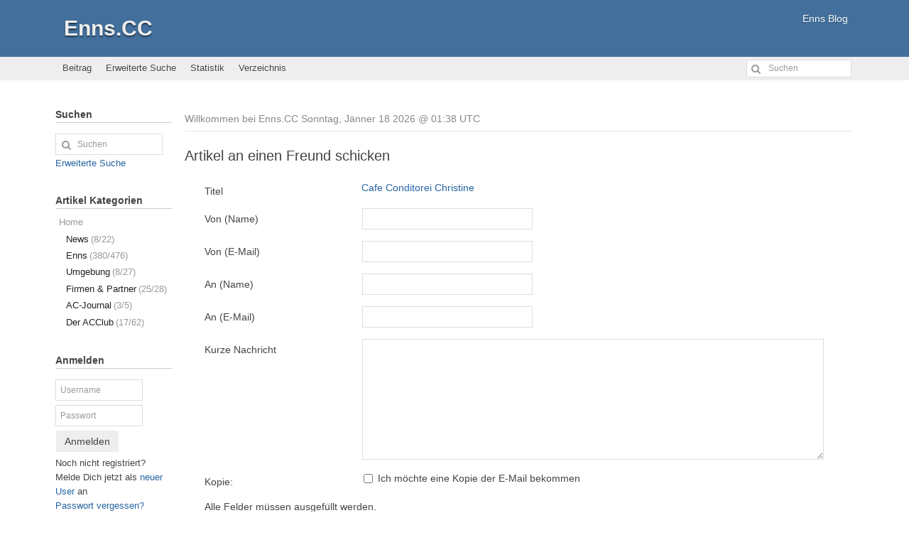

--- FILE ---
content_type: text/html; charset=iso-8859-15
request_url: http://www.enns.cc/blog/profiles.php?sid=20051103114738527&what=emailstory
body_size: 13574
content:
<!DOCTYPE html>
<html lang="de" xmlns="http://www.w3.org/1999/xhtml" xml:lang="de">

<head>
<meta charset="iso-8859-15" />
<title>Artikel an einen Freund schicken - Enns.CC</title>

<!-- Mobile Specific Metas -->
<meta name="viewport" content="width=device-width, initial-scale=1, user-scalable=yes" />

<!-- Favicons -->
<link rel="shortcut icon" href="http://www.enns.cc/blog/layout/denim/images/favicon.ico" />

<!-- <meta http-equiv="Pragma" content="no-cache" /> -->
<link rel="start contents" href="http://www.enns.cc/blog" />
<link rel="home" href="http://www.enns.cc/blog/" title="Home" />
<link rel="search" href="http://www.enns.cc/blog/search.php" title="Erweiterte Suche" />
<link rel="service" type="application/atomsvc+xml" href="http://www.enns.cc/blog/webservices/atom/?introspection" title="Webservices" />
<link rel="stylesheet" href="http://www.enns.cc/blog/r.php?k=7cafc9f933af7772a352a42fa22fb0bc" />
<script type="text/javascript" src="http://www.enns.cc/blog/vendor/jquery/jquery.min.js"></script>
<script type="text/javascript" src="http://www.enns.cc/blog/vendor/uikit/js/uikit.min.js"></script>
<script type="text/javascript">var geeklog={ doc:document,win:window,$:function(id){ return this.doc.getElementById(id); },site_url:"http://www.enns.cc/blog",site_admin_url:"http://www.enns.cc/blog/admin",layout_url:"http://www.enns.cc/blog/layout/denim",xhtml:" /",lang:{iso639Code:"de",tooltip_loading:"Loading...",tooltip_not_found:"Help page is not found.",tooltip_select_date:"Click to select a date",tabs_more:"More..",confirm_delete:"Willst Du diesen Eintrag wirklich löschen?",confirm_send:"Send this?"},device:{isMobile:false,isTablet:false},theme_options:{uikit_theme:"default",uikit_components:{accordion:0,autocomplete:0,datepicker:0,form_password:0,form_select:0,grid_parallax:0,grid:0,htmleditor:0,lightbox:1,nestable:0,notify:0,pagination:0,parallax:0,search:0,slider:0,slideset:0,slideshow_fx:0,slideshow:0,sortable:0,sticky:0,timepicker:0,tooltip:1,upload:0},use_minified_css:1,header_search:1,block_left_search:1,welcome_msg:1,trademark_msg:0,execution_time:0,pagenavi_string:1,header_brand_type:1,off_canvas_mode:2,enable_etag:0} };</script>
<script type="text/javascript" src="http://www.enns.cc/blog/r.php?k=c1d40a4ba46c6fbba80b8a43b49694bb"></script>

<meta name="description" content="Geeklog, the open source content management system designed with security in mind." />
<meta name="keywords" content="Geeklog, Blog, Content Management System, CMS, Open Source, Security" />
<!--[if lt IE 8]><link rel="stylesheet" type="text/css" href="http://www.enns.cc/blog/layout/denim/css_ltr/ie8.css" /><![endif]-->
<!--[if lt IE 9]><script type="text/javascript" src="http://www.enns.cc/blog/layout/denim/javascript/respond.min.js"></script><![endif]-->
<!--[if lt IE 9]><script src="http://html5shiv.googlecode.com/svn/trunk/html5.js"></script><![endif]-->
</head>

<body dir="ltr" class="left-center" itemscope="itemscope" itemtype="http://schema.org/WebPage">

  <!-- #container { -->
  <div id="container">
    <header id="header" role="banner" class="brand-text" itemscope="itemscope" itemtype="http://schema.org/WPHeader">
      <div id="header-content">
        <a class="tm-toggle uk-navbar-toggle uk-visible-small" href="#offcanvas" data-uk-offcanvas="{mode:'reveal'}"></a>
        <div class="nameplate">
          <h1 class="site_name" itemprop="name"><a href="http://www.enns.cc/blog" title="Enns.CC" itemprop="url">Enns.CC</a></h1>
          <p class="site_slogan">Enns Blog</p>
        </div>
      </div>
    </header>

    <hr class="separator" />

    <nav id="navigation" role="navigation" class="uk-hidden-small" itemscope="itemscope" itemtype="http://schema.org/SiteNavigationElement">
      <div class="navigation_content uk-navbar uk-navbar-attached gl-navbar-small">
        <ul id="navigation_ul" class="uk-navbar-nav">
          <li class="menuitem" itemprop="name"><a href="http://www.enns.cc/blog/submit.php?type=story" itemprop="url">Beitrag</a></li>
<li class="menuitem" itemprop="name"><a href="http://www.enns.cc/blog/search.php" itemprop="url">Erweiterte Suche</a></li>
<li class="menuitem" itemprop="name"><a href="http://www.enns.cc/blog/stats.php" itemprop="url">Statistik</a></li>
<li class="menuitem last-child" itemprop="name"><a href="http://www.enns.cc/blog/directory.php" itemprop="url">Verzeichnis</a></li>
        </ul>

        <div id="header-search">
          <form action="http://www.enns.cc/blog/search.php" method="get" id="header-searchform" class="uk-form uk-display-inline-block uk-navbar-flip">
            <div class="uk-form-icon">
              <i class="uk-icon-search" aria-hidden="true"></i>
              <input type="text" id="header-search-box" size="15" maxlength="255" value="" name="query" placeholder="Suchen" />
              <input type="hidden" value="all" name="type" />
              <input type="hidden" value="all" name="keyType" />
              <input type="hidden" value="search" name="mode" />
            </div>
          </form>
        </div>

      </div>
    </nav>

    <div id="offcanvas" class="uk-offcanvas" itemscope="itemscope" itemtype="http://schema.org/SiteNavigationElement">
      <div class="uk-offcanvas-bar">
        <ul class="uk-nav uk-nav-offcanvas">
          <li class="menuitem" itemprop="name"><a href="http://www.enns.cc/blog/submit.php?type=story" itemprop="url">Beitrag</a></li>
<li class="menuitem" itemprop="name"><a href="http://www.enns.cc/blog/search.php" itemprop="url">Erweiterte Suche</a></li>
<li class="menuitem" itemprop="name"><a href="http://www.enns.cc/blog/stats.php" itemprop="url">Statistik</a></li>
<li class="menuitem last-child" itemprop="name"><a href="http://www.enns.cc/blog/directory.php" itemprop="url">Verzeichnis</a></li>
        </ul>
      </div>
    </div>

    <hr class="separator" />

    <!-- #wrapper { -->
    <div id="wrapper">

      <!-- Center Block Container -->
      <div id="centerblocks">
        <main id="main-content" role="main" itemscope="itemscope" itemprop="mainContentOfPage" itemtype="http://schema.org/WebPageElement">
          <p class="welcome_msg">Willkommen bei Enns.CC&nbsp;Sonntag, Jänner 18 2026 @ 01:38  UTC</p>
          


<section class="block-center">
  <h2>Artikel an einen Freund schicken</h2>
  <div class="block-center-content">

  <form action="http://www.enns.cc/blog/profiles.php" method="post" id="contactauthorform" class="compact uk-form">

    <div class="user_basic">
      <dl class="form_block">
        <dt>Titel</dt>
        <dd><a href="http://www.enns.cc/blog/article.php?story=20051103114738527">Cafe Conditorei Christine</a></dd>

        <dt><label for="contactauthorform-from">Von (Name)</label></dt>
        <dd><input type="text" maxlength="96" value="" name="from" id="contactauthorform-from" class="size4" /></dd>

        <dt><label for="contactauthorform-fromemail">Von (E-Mail)</label></dt>
        <dd><input type="text" maxlength="96" value="" name="fromemail" id="contactauthorform-fromemail" class="size4" /></dd>

        <dt><label for="contactauthorform-to">An (Name)</label></dt>
        <dd><input type="text" maxlength="96" value="" name="to" id="contactauthorform-to" class="size4" /></dd>

        <dt><label for="contactauthorform-toemail">An (E-Mail)</label></dt>
        <dd><input type="text" maxlength="96" value="" name="toemail" id="contactauthorform-toemail" class="size4" /></dd>

        <dt><label for="contactauthorform-shortmsg">Kurze Nachricht</label></dt>
        <dd><textarea rows="8" cols="50" name="shortmsg" id="contactauthorform-shortmsg" class="wide"></textarea></dd>
        <dt><label for="contactauthorform-cc">Kopie:</label></dt>
        <dd><label><input type="checkbox" name="cc" id="contactauthorform-cc" />&nbsp;Ich möchte eine Kopie der E-Mail bekommen</label></dd>

      </dl>

      
      <p class="description">Alle Felder müssen ausgefüllt werden.</p>

      <div class="submit">
        <input type="hidden" name="sid" value="20051103114738527" />
        <input type="hidden" name="what" value="sendstory" />
        <button type="submit" value="Nachricht abschicken" onclick="return postconfirm();" onkeypress="return postconfirm();" class="uk-button uk-button-primary g-recaptcha">Nachricht abschicken</button>
      </div>
    </div>
  </form>

  </div>
</section>



        </main>
      </div>

      
    <hr class="separator" />

    <div id="leftblocks" role="complementary">
      <section class="block-left" role="search" id="block-left-search">
        <h2 class="block-title">Suchen</h2>
        <div class="block-left-content">
          <form action="http://www.enns.cc/blog/search.php" method="get" id="searchform" class="uk-form">
            <fieldset class="noborder_fieldset">
              <legend class="hidden_legend">Suchen</legend>
              <div class="uk-form-icon">
                <i class="uk-icon-search" aria-hidden="true"></i>
                <input type="text" size="15" maxlength="255" value="" name="query" placeholder="Suchen" />
                <input type="hidden" value="all" name="type" />
                <input type="hidden" value="all" name="keyType" />
                <input type="hidden" value="search" name="mode" />
              </div>
              <div class="navi">
                <a href="http://www.enns.cc/blog/search.php">Erweiterte Suche</a>
              </div>
            </fieldset>
          </form>
        </div>
      </section>

      
<section class="block-list">
  <h2 class="block-title">Artikel Kategorien</h2>
  <nav class="block-list-content" role="navigation">
    <ul class="noliststyle">

<li class="topicoption_off sideoption_off branch_level">Home&nbsp;</li>
<li class="topicoption sideoption branch_level2"><a href="http://www.enns.cc/blog/index.php?topic=General">News<span>(8/22)</span></a></li>
<li class="topicoption sideoption branch_level2"><a href="http://www.enns.cc/blog/index.php?topic=enns">Enns<span>(380/476)</span></a></li>
<li class="topicoption sideoption branch_level2"><a href="http://www.enns.cc/blog/index.php?topic=ennsumg">Umgebung<span>(8/27)</span></a></li>
<li class="topicoption sideoption branch_level2"><a href="http://www.enns.cc/blog/index.php?topic=partner">Firmen & Partner<span>(25/28)</span></a></li>
<li class="topicoption sideoption branch_level2"><a href="http://www.enns.cc/blog/index.php?topic=acjournal">AC-Journal<span>(3/5)</span></a></li>
<li class="topicoption sideoption branch_level2"><a href="http://www.enns.cc/blog/index.php?topic=acclubinfo">Der ACClub<span>(17/62)</span></a></li>

    </ul>
  </nav>
</section>


    <section class="block-left">
      <h2 class="block-title">Anmelden</h2>
      <div class="block-left-content">


<form action="http://www.enns.cc/blog/users.php" method="post" id="loginform" class="uk-form">
  <fieldset class="noborder_fieldset">
    <legend class="hidden_legend">Anmelden</legend>

    <div class="loginform">
      <div class="form_part">
        <label for="loginform-loginname" style="display:none">Username</label>
        <input type="text" value="" name="loginname" id="loginform-loginname" class="size2" placeholder="Username" />
      </div>

      
      <div class="form_part">
        <label for="loginform-passwd" style="display:none">Passwort</label>
        <input type="password" name="passwd" id="loginform-passwd" class="size2" placeholder="Passwort" />
      </div>
    </div>

    <div class="submit">
      <button type="submit" value="Anmelden" class="uk-button">Anmelden</button>
    </div>

    <div class="navi">
      <div>Noch nicht registriert? Melde Dich jetzt als <a href="http://www.enns.cc/blog/users.php?mode=new" rel="nofollow">neuer User</a> an</div>
      <div><a href="http://www.enns.cc/blog/users.php?mode=getpassword" rel="nofollow">Passwort vergessen?</a></div>
    </div>
  </fieldset>
</form>


      </div>
    </section>


    <section class="block-left">
      <h2 class="block-title">Unsere Bankverbindung</h2>
      <div class="block-left-content">

Raiba Enns
BLZ: 34157
Kto: 1016518

Unterst?tzen Sie diese Website. ** DANKE **

      </div>
    </section>

    </div>

      
    </div>
    <!-- } #wrapper -->

    <hr class="separator" />

    <footer id="footer" role="contentinfo" class="clearfix" itemscope="itemscope" itemtype="http://schema.org/WPFooter">
      <div id="footer-content">
        <div id="copyright" itemprop="copyrightHolder" itemscope="itemscope" itemtype="http://schema.org/Organization"><span itemprop="name">Copyright &copy; 2026 Enns.CC</span></div>
        <div id="trademark">All trademarks and copyrights on this page are owned by their respective owners.</div>
        <div id="powered_by">Powered by&nbsp;<a href="https://www.geeklog.net/">Geeklog</a></div>
        <div id="execution_textandtime">Seite erzeugt in 0,49 Sekunden</div>
      </div>
    </footer>

    <div id="totop-scroller" style="display: none;" data-uk-smooth-scroll>
      <i class="uk-icon-chevron-circle-up"></i>
    </div>

  </div>
  <!-- } #container -->

  <script type="text/javascript" src="http://www.enns.cc/blog/r.php?k=b9aa53525dfd21688375f1f7c44aaa09"></script>

  <!-- Depending on the situation, HTML body element's class attribute to specify a value by JavaScript
       The argument from the left, the right block container, the middle block left the right block id attribute value -->
  <script type="text/javascript">
  <!--
    FixHTML('leftblocks', 'centerblocks', 'rightblocks');
  -->
  </script>


</body>

</html>


--- FILE ---
content_type: text/css; charset=UTF-8
request_url: http://www.enns.cc/blog/r.php?k=7cafc9f933af7772a352a42fa22fb0bc
body_size: 34126
content:
html{font:400 14px/20px "Helvetica Neue",Helvetica,Arial,sans-serif;-webkit-text-size-adjust:100%;-ms-text-size-adjust:100%;background:#fff;color:#444}body{margin:0}a{background:0 0}a:active,a:hover{outline:0}.uk-link,a{color:#07D;text-decoration:none;cursor:pointer}.uk-link:hover,a:hover{color:#059;text-decoration:underline}abbr[title]{border-bottom:1px dotted}b,strong{font-weight:700}:not(pre)>code,:not(pre)>kbd,:not(pre)>samp{font-size:12px;font-family:Consolas,monospace,serif;color:#D05;white-space:nowrap}em{color:#D05}ins{background:#ffa;color:#444;text-decoration:none}mark{background:#ffa;color:#444}q{font-style:italic}small{font-size:80%}sub,sup{font-size:75%;line-height:0;position:relative;vertical-align:baseline}sup{top:-.5em}sub{bottom:-.25em}audio,canvas,iframe,img,svg,video{vertical-align:middle}audio,canvas,img,svg,video{max-width:100%;height:auto;box-sizing:border-box}.uk-img-preserve,.uk-img-preserve audio,.uk-img-preserve canvas,.uk-img-preserve img,.uk-img-preserve svg,.uk-img-preserve video{max-width:none}img{border:0}svg:not(:root){overflow:hidden}blockquote,figure{margin:0}address,blockquote,dl,fieldset,figure,ol,p,pre,ul{margin:0 0 15px 0}*+address,*+blockquote,*+dl,*+fieldset,*+figure,*+ol,*+p,*+pre,*+ul{margin-top:15px}h1,h2,h3,h4,h5,h6{margin:0 0 15px 0;font-family:"Helvetica Neue",Helvetica,Arial,sans-serif;font-weight:400;color:#444;text-transform:none}*+h1,*+h2,*+h3,*+h4,*+h5,*+h6{margin-top:25px}.uk-h1,h1{font-size:36px;line-height:42px}.uk-h2,h2{font-size:24px;line-height:30px}.uk-h3,h3{font-size:18px;line-height:24px}.uk-h4,h4{font-size:16px;line-height:22px}.uk-h5,h5{font-size:14px;line-height:20px}.uk-h6,h6{font-size:12px;line-height:18px}ol,ul{padding-left:30px}ol>li>ol,ol>li>ul,ul>li>ol,ul>li>ul{margin:0}dt{font-weight:700}dd{margin-left:0}hr{box-sizing:content-box;height:0;margin:15px 0;border:0;border-top:1px solid #ddd}address{font-style:normal}blockquote{padding-left:15px;border-left:5px solid #ddd;font-size:16px;line-height:22px;font-style:italic}pre{padding:10px;background:#f5f5f5;font:12px/18px Consolas,monospace,serif;color:#444;-moz-tab-size:4;tab-size:4;overflow:auto}::-moz-selection{background:#39f;color:#fff;text-shadow:none}::selection{background:#39f;color:#fff;text-shadow:none}article,aside,details,figcaption,figure,footer,header,main,nav,section,summary{display:block}progress{vertical-align:baseline}audio:not([controls]){display:none}[hidden],template{display:none}iframe{border:0}@media screen and (max-width:400px){@-ms-viewport{width:device-width}}.uk-grid{display:-ms-flexbox;display:-webkit-flex;display:flex;-ms-flex-wrap:wrap;-webkit-flex-wrap:wrap;flex-wrap:wrap;margin:0;padding:0;list-style:none}.uk-grid:after,.uk-grid:before{content:"";display:block;overflow:hidden}.uk-grid:after{clear:both}.uk-grid>*{-ms-flex:none;-webkit-flex:none;flex:none;margin:0;float:left}.uk-grid>*>:last-child{margin-bottom:0}.uk-grid{margin-left:-25px}.uk-grid>*{padding-left:25px}.uk-grid+.uk-grid,.uk-grid-margin,.uk-grid>*>.uk-panel+.uk-panel{margin-top:25px}@media (min-width:1220px){.uk-grid{margin-left:-35px}.uk-grid>*{padding-left:35px}.uk-grid+.uk-grid,.uk-grid-margin,.uk-grid>*>.uk-panel+.uk-panel{margin-top:35px}}.uk-grid-collapse{margin-left:0}.uk-grid-collapse>*{padding-left:0}.uk-grid-collapse+.uk-grid-collapse,.uk-grid-collapse>*>.uk-panel+.uk-panel,.uk-grid-collapse>.uk-grid-margin{margin-top:0}.uk-grid-small{margin-left:-10px}.uk-grid-small>*{padding-left:10px}.uk-grid-small+.uk-grid-small,.uk-grid-small>*>.uk-panel+.uk-panel,.uk-grid-small>.uk-grid-margin{margin-top:10px}.uk-grid-medium{margin-left:-25px}.uk-grid-medium>*{padding-left:25px}.uk-grid-medium+.uk-grid-medium,.uk-grid-medium>*>.uk-panel+.uk-panel,.uk-grid-medium>.uk-grid-margin{margin-top:25px}@media (min-width:960px){.uk-grid-large{margin-left:-35px}.uk-grid-large>*{padding-left:35px}.uk-grid-large+.uk-grid-large,.uk-grid-large-margin,.uk-grid-large>*>.uk-panel+.uk-panel{margin-top:35px}}@media (min-width:1220px){.uk-grid-large{margin-left:-50px}.uk-grid-large>*{padding-left:50px}.uk-grid-large+.uk-grid-large,.uk-grid-large-margin,.uk-grid-large>*>.uk-panel+.uk-panel{margin-top:50px}}.uk-grid-divider:not(:empty){margin-left:-25px;margin-right:-25px}.uk-grid-divider>*{padding-left:25px;padding-right:25px}.uk-grid-divider>[class*=uk-width-9-]:nth-child(n+2),.uk-grid-divider>[class*=uk-width-1-]:not(.uk-width-1-1):nth-child(n+2),.uk-grid-divider>[class*=uk-width-2-]:nth-child(n+2),.uk-grid-divider>[class*=uk-width-3-]:nth-child(n+2),.uk-grid-divider>[class*=uk-width-4-]:nth-child(n+2),.uk-grid-divider>[class*=uk-width-5-]:nth-child(n+2),.uk-grid-divider>[class*=uk-width-6-]:nth-child(n+2),.uk-grid-divider>[class*=uk-width-7-]:nth-child(n+2),.uk-grid-divider>[class*=uk-width-8-]:nth-child(n+2){border-left:1px solid #ddd}@media (min-width:768px){.uk-grid-divider>[class*=uk-width-medium-]:not(.uk-width-medium-1-1):nth-child(n+2){border-left:1px solid #ddd}}@media (min-width:960px){.uk-grid-divider>[class*=uk-width-large-]:not(.uk-width-large-1-1):nth-child(n+2){border-left:1px solid #ddd}}@media (min-width:1220px){.uk-grid-divider:not(:empty){margin-left:-35px;margin-right:-35px}.uk-grid-divider>*{padding-left:35px;padding-right:35px}.uk-grid-divider:empty{margin-top:35px;margin-bottom:35px}}.uk-grid-divider:empty{margin-top:25px;margin-bottom:25px;border-top:1px solid #ddd}.uk-grid-match>*{display:-ms-flexbox;display:-webkit-flex;display:flex;-ms-flex-wrap:wrap;-webkit-flex-wrap:wrap;flex-wrap:wrap}.uk-grid-match>*>*{-ms-flex:none;-webkit-flex:none;flex:none;box-sizing:border-box;width:100%}[class*=uk-grid-width]>*{box-sizing:border-box;width:100%}.uk-grid-width-1-2>*{width:50%}.uk-grid-width-1-3>*{width:33.333%}.uk-grid-width-1-4>*{width:25%}.uk-grid-width-1-5>*{width:20%}.uk-grid-width-1-6>*{width:16.666%}.uk-grid-width-1-10>*{width:10%}.uk-grid-width-auto>*{width:auto}@media (min-width:480px){.uk-grid-width-small-1-1>*{width:100%}.uk-grid-width-small-1-2>*{width:50%}.uk-grid-width-small-1-3>*{width:33.333%}.uk-grid-width-small-1-4>*{width:25%}.uk-grid-width-small-1-5>*{width:20%}.uk-grid-width-small-1-6>*{width:16.666%}.uk-grid-width-small-1-10>*{width:10%}}@media (min-width:768px){.uk-grid-width-medium-1-1>*{width:100%}.uk-grid-width-medium-1-2>*{width:50%}.uk-grid-width-medium-1-3>*{width:33.333%}.uk-grid-width-medium-1-4>*{width:25%}.uk-grid-width-medium-1-5>*{width:20%}.uk-grid-width-medium-1-6>*{width:16.666%}.uk-grid-width-medium-1-10>*{width:10%}}@media (min-width:960px){.uk-grid-width-large-1-1>*{width:100%}.uk-grid-width-large-1-2>*{width:50%}.uk-grid-width-large-1-3>*{width:33.333%}.uk-grid-width-large-1-4>*{width:25%}.uk-grid-width-large-1-5>*{width:20%}.uk-grid-width-large-1-6>*{width:16.666%}.uk-grid-width-large-1-10>*{width:10%}}@media (min-width:1220px){.uk-grid-width-xlarge-1-1>*{width:100%}.uk-grid-width-xlarge-1-2>*{width:50%}.uk-grid-width-xlarge-1-3>*{width:33.333%}.uk-grid-width-xlarge-1-4>*{width:25%}.uk-grid-width-xlarge-1-5>*{width:20%}.uk-grid-width-xlarge-1-6>*{width:16.666%}.uk-grid-width-xlarge-1-10>*{width:10%}}[class*=uk-width]{box-sizing:border-box;width:100%}.uk-width-1-1{width:100%}.uk-width-1-2,.uk-width-2-4,.uk-width-3-6,.uk-width-5-10{width:50%}.uk-width-1-3,.uk-width-2-6{width:33.333%}.uk-width-2-3,.uk-width-4-6{width:66.666%}.uk-width-1-4{width:25%}.uk-width-3-4{width:75%}.uk-width-1-5,.uk-width-2-10{width:20%}.uk-width-2-5,.uk-width-4-10{width:40%}.uk-width-3-5,.uk-width-6-10{width:60%}.uk-width-4-5,.uk-width-8-10{width:80%}.uk-width-1-6{width:16.666%}.uk-width-5-6{width:83.333%}.uk-width-1-10{width:10%}.uk-width-3-10{width:30%}.uk-width-7-10{width:70%}.uk-width-9-10{width:90%}@media (min-width:480px){.uk-width-small-1-1{width:100%}.uk-width-small-1-2,.uk-width-small-2-4,.uk-width-small-3-6,.uk-width-small-5-10{width:50%}.uk-width-small-1-3,.uk-width-small-2-6{width:33.333%}.uk-width-small-2-3,.uk-width-small-4-6{width:66.666%}.uk-width-small-1-4{width:25%}.uk-width-small-3-4{width:75%}.uk-width-small-1-5,.uk-width-small-2-10{width:20%}.uk-width-small-2-5,.uk-width-small-4-10{width:40%}.uk-width-small-3-5,.uk-width-small-6-10{width:60%}.uk-width-small-4-5,.uk-width-small-8-10{width:80%}.uk-width-small-1-6{width:16.666%}.uk-width-small-5-6{width:83.333%}.uk-width-small-1-10{width:10%}.uk-width-small-3-10{width:30%}.uk-width-small-7-10{width:70%}.uk-width-small-9-10{width:90%}}@media (min-width:768px){.uk-width-medium-1-1{width:100%}.uk-width-medium-1-2,.uk-width-medium-2-4,.uk-width-medium-3-6,.uk-width-medium-5-10{width:50%}.uk-width-medium-1-3,.uk-width-medium-2-6{width:33.333%}.uk-width-medium-2-3,.uk-width-medium-4-6{width:66.666%}.uk-width-medium-1-4{width:25%}.uk-width-medium-3-4{width:75%}.uk-width-medium-1-5,.uk-width-medium-2-10{width:20%}.uk-width-medium-2-5,.uk-width-medium-4-10{width:40%}.uk-width-medium-3-5,.uk-width-medium-6-10{width:60%}.uk-width-medium-4-5,.uk-width-medium-8-10{width:80%}.uk-width-medium-1-6{width:16.666%}.uk-width-medium-5-6{width:83.333%}.uk-width-medium-1-10{width:10%}.uk-width-medium-3-10{width:30%}.uk-width-medium-7-10{width:70%}.uk-width-medium-9-10{width:90%}}@media (min-width:960px){.uk-width-large-1-1{width:100%}.uk-width-large-1-2,.uk-width-large-2-4,.uk-width-large-3-6,.uk-width-large-5-10{width:50%}.uk-width-large-1-3,.uk-width-large-2-6{width:33.333%}.uk-width-large-2-3,.uk-width-large-4-6{width:66.666%}.uk-width-large-1-4{width:25%}.uk-width-large-3-4{width:75%}.uk-width-large-1-5,.uk-width-large-2-10{width:20%}.uk-width-large-2-5,.uk-width-large-4-10{width:40%}.uk-width-large-3-5,.uk-width-large-6-10{width:60%}.uk-width-large-4-5,.uk-width-large-8-10{width:80%}.uk-width-large-1-6{width:16.666%}.uk-width-large-5-6{width:83.333%}.uk-width-large-1-10{width:10%}.uk-width-large-3-10{width:30%}.uk-width-large-7-10{width:70%}.uk-width-large-9-10{width:90%}}@media (min-width:1220px){.uk-width-xlarge-1-1{width:100%}.uk-width-xlarge-1-2,.uk-width-xlarge-2-4,.uk-width-xlarge-3-6,.uk-width-xlarge-5-10{width:50%}.uk-width-xlarge-1-3,.uk-width-xlarge-2-6{width:33.333%}.uk-width-xlarge-2-3,.uk-width-xlarge-4-6{width:66.666%}.uk-width-xlarge-1-4{width:25%}.uk-width-xlarge-3-4{width:75%}.uk-width-xlarge-1-5,.uk-width-xlarge-2-10{width:20%}.uk-width-xlarge-2-5,.uk-width-xlarge-4-10{width:40%}.uk-width-xlarge-3-5,.uk-width-xlarge-6-10{width:60%}.uk-width-xlarge-4-5,.uk-width-xlarge-8-10{width:80%}.uk-width-xlarge-1-6{width:16.666%}.uk-width-xlarge-5-6{width:83.333%}.uk-width-xlarge-1-10{width:10%}.uk-width-xlarge-3-10{width:30%}.uk-width-xlarge-7-10{width:70%}.uk-width-xlarge-9-10{width:90%}}@media (min-width:768px){[class*=uk-push-],[class*=uk-pull-]{position:relative}.uk-push-1-2,.uk-push-2-4,.uk-push-3-6,.uk-push-5-10{left:50%}.uk-push-1-3,.uk-push-2-6{left:33.333%}.uk-push-2-3,.uk-push-4-6{left:66.666%}.uk-push-1-4{left:25%}.uk-push-3-4{left:75%}.uk-push-1-5,.uk-push-2-10{left:20%}.uk-push-2-5,.uk-push-4-10{left:40%}.uk-push-3-5,.uk-push-6-10{left:60%}.uk-push-4-5,.uk-push-8-10{left:80%}.uk-push-1-6{left:16.666%}.uk-push-5-6{left:83.333%}.uk-push-1-10{left:10%}.uk-push-3-10{left:30%}.uk-push-7-10{left:70%}.uk-push-9-10{left:90%}.uk-pull-1-2,.uk-pull-2-4,.uk-pull-3-6,.uk-pull-5-10{left:-50%}.uk-pull-1-3,.uk-pull-2-6{left:-33.333%}.uk-pull-2-3,.uk-pull-4-6{left:-66.666%}.uk-pull-1-4{left:-25%}.uk-pull-3-4{left:-75%}.uk-pull-1-5,.uk-pull-2-10{left:-20%}.uk-pull-2-5,.uk-pull-4-10{left:-40%}.uk-pull-3-5,.uk-pull-6-10{left:-60%}.uk-pull-4-5,.uk-pull-8-10{left:-80%}.uk-pull-1-6{left:-16.666%}.uk-pull-5-6{left:-83.333%}.uk-pull-1-10{left:-10%}.uk-pull-3-10{left:-30%}.uk-pull-7-10{left:-70%}.uk-pull-9-10{left:-90%}}.uk-panel{display:block;position:relative}.uk-panel,.uk-panel:hover{text-decoration:none}.uk-panel:after,.uk-panel:before{content:"";display:table}.uk-panel:after{clear:both}.uk-panel>:not(.uk-panel-title):last-child{margin-bottom:0}.uk-panel-title{margin-top:0;margin-bottom:15px;font-size:18px;line-height:24px;font-weight:400;text-transform:none;color:#444}.uk-panel-badge{position:absolute;top:0;right:0;z-index:1}.uk-panel-teaser{margin-bottom:15px}.uk-panel-body{padding:15px}.uk-panel-box{padding:15px;background:#f5f5f5;color:#444}.uk-panel-box-hover:hover{color:#444}.uk-panel-box .uk-panel-title{color:#444}.uk-panel-box .uk-panel-badge{top:10px;right:10px}.uk-panel-box>.uk-panel-teaser{margin-top:-15px;margin-left:-15px;margin-right:-15px}.uk-panel-box>.uk-nav-side{margin:0 -15px}.uk-panel-box-primary{background-color:#ebf7fd;color:#2d7091}.uk-panel-box-primary-hover:hover{color:#2d7091}.uk-panel-box-primary .uk-panel-title{color:#2d7091}.uk-panel-box-secondary{background-color:#eee;color:#444}.uk-panel-box-secondary-hover:hover{color:#444}.uk-panel-box-secondary .uk-panel-title{color:#444}.uk-panel-hover{padding:15px;color:#444}.uk-panel-hover:hover{background:#f5f5f5;color:#444}.uk-panel-hover .uk-panel-badge{top:10px;right:10px}.uk-panel-hover>.uk-panel-teaser{margin-top:-15px;margin-left:-15px;margin-right:-15px}.uk-panel-header .uk-panel-title{padding-bottom:10px;border-bottom:1px solid #ddd;color:#444}.uk-panel-space{padding:30px}.uk-panel-space .uk-panel-badge{top:30px;right:30px}.uk-panel+.uk-panel-divider{margin-top:50px!important}.uk-panel+.uk-panel-divider:before{content:"";display:block;position:absolute;top:-25px;left:0;right:0;border-top:1px solid #ddd}@media (min-width:1220px){.uk-panel+.uk-panel-divider{margin-top:70px!important}.uk-panel+.uk-panel-divider:before{top:-35px}}.uk-block{position:relative;box-sizing:border-box;padding-top:20px;padding-bottom:20px}@media (min-width:768px){.uk-block{padding-top:50px;padding-bottom:50px}}.uk-block:after,.uk-block:before{content:"";display:table}.uk-block:after{clear:both}.uk-block>:last-child{margin-bottom:0}.uk-block-large{padding-top:20px;padding-bottom:20px}@media (min-width:768px){.uk-block-large{padding-top:50px;padding-bottom:50px}}@media (min-width:960px){.uk-block-large{padding-top:100px;padding-bottom:100px}}.uk-block-default{background:#fff}.uk-block-muted{background:#f9f9f9}.uk-block-primary{background:#00a8e6}.uk-block-secondary{background:#222}.uk-block-default+.uk-block-default,.uk-block-muted+.uk-block-muted,.uk-block-primary+.uk-block-primary,.uk-block-secondary+.uk-block-secondary{padding-top:0}.uk-article:after,.uk-article:before{content:"";display:table}.uk-article:after{clear:both}.uk-article>:last-child{margin-bottom:0}.uk-article+.uk-article{margin-top:25px}.uk-article-title{font-size:36px;line-height:42px;font-weight:400;text-transform:none}.uk-article-title a{color:inherit;text-decoration:none}.uk-article-meta{font-size:12px;line-height:18px;color:#999}.uk-article-lead{color:#444;font-size:18px;line-height:24px;font-weight:400}.uk-article-divider{margin-bottom:25px;border-color:#ddd}*+.uk-article-divider{margin-top:25px}.uk-comment-header{margin-bottom:15px}.uk-comment-header:after,.uk-comment-header:before{content:"";display:table}.uk-comment-header:after{clear:both}.uk-comment-avatar{margin-right:15px;float:left}.uk-comment-title{margin:5px 0 0 0;font-size:16px;line-height:22px}.uk-comment-meta{margin:2px 0 0 0;font-size:11px;line-height:16px;color:#999}.uk-comment-body>:last-child{margin-bottom:0}.uk-comment-list{padding:0;list-style:none}.uk-comment-list .uk-comment+ul{margin:15px 0 0 0;list-style:none}.uk-comment-list .uk-comment+ul>li:nth-child(n+2),.uk-comment-list>li:nth-child(n+2){margin-top:15px}@media (min-width:768px){.uk-comment-list .uk-comment+ul{padding-left:100px}}.uk-cover-background{background-position:50% 50%;background-size:cover;background-repeat:no-repeat}.uk-cover{overflow:hidden}.uk-cover-object{width:auto;height:auto;min-width:100%;min-height:100%;max-width:none;position:relative;left:50%;top:50%;-webkit-transform:translate(-50%,-50%);transform:translate(-50%,-50%)}[data-uk-cover]{position:relative;left:50%;top:50%;-webkit-transform:translate(-50%,-50%);transform:translate(-50%,-50%)}.uk-nav,.uk-nav ul{margin:0;padding:0;list-style:none}.uk-nav li>a{display:block;text-decoration:none}.uk-nav>li>a{padding:5px 15px}.uk-nav ul{padding-left:15px}.uk-nav ul a{padding:2px 0}.uk-nav li>a>div{font-size:12px;line-height:18px}.uk-nav-header{padding:5px 15px;text-transform:uppercase;font-weight:700;font-size:12px}.uk-nav-header:not(:first-child){margin-top:15px}.uk-nav-divider{margin:9px 15px}ul.uk-nav-sub{padding:5px 0 5px 15px}.uk-nav-parent-icon>.uk-parent>a:after{content:"\f104";width:20px;margin-right:-10px;float:right;font-family:FontAwesome;text-align:center}.uk-nav-parent-icon>.uk-parent.uk-open>a:after{content:"\f107"}.uk-nav-side>li>a{color:#444}.uk-nav-side>li>a:focus,.uk-nav-side>li>a:hover{background:rgba(0,0,0,.05);color:#444;outline:0}.uk-nav-side>li.uk-active>a{background:#00a8e6;color:#fff}.uk-nav-side .uk-nav-header{color:#444}.uk-nav-side .uk-nav-divider{border-top:1px solid #ddd}.uk-nav-side ul a{color:#07D}.uk-nav-side ul a:hover{color:#059}.uk-nav-dropdown>li>a{color:#444}.uk-nav-dropdown>li>a:focus,.uk-nav-dropdown>li>a:hover{background:#00a8e6;color:#fff;outline:0}.uk-nav-dropdown .uk-nav-header{color:#999}.uk-nav-dropdown .uk-nav-divider{border-top:1px solid #ddd}.uk-nav-dropdown ul a{color:#07D}.uk-nav-dropdown ul a:hover{color:#059}.uk-nav-navbar>li>a{color:#444}.uk-nav-navbar>li>a:focus,.uk-nav-navbar>li>a:hover{background:#00a8e6;color:#fff;outline:0}.uk-nav-navbar .uk-nav-header{color:#999}.uk-nav-navbar .uk-nav-divider{border-top:1px solid #ddd}.uk-nav-navbar ul a{color:#07D}.uk-nav-navbar ul a:hover{color:#059}.uk-nav-offcanvas>li>a{color:#ccc;padding:10px 15px}.uk-nav-offcanvas>.uk-open>a,html:not(.uk-touch) .uk-nav-offcanvas>li>a:focus,html:not(.uk-touch) .uk-nav-offcanvas>li>a:hover{background:#404040;color:#fff;outline:0}html .uk-nav.uk-nav-offcanvas>li.uk-active>a{background:#1a1a1a;color:#fff}.uk-nav-offcanvas .uk-nav-header{color:#777}.uk-nav-offcanvas .uk-nav-divider{border-top:1px solid #1a1a1a}.uk-nav-offcanvas ul a{color:#ccc}html:not(.uk-touch) .uk-nav-offcanvas ul a:hover{color:#fff}.uk-navbar{background:#eee;color:#444}.uk-navbar:after,.uk-navbar:before{content:"";display:table}.uk-navbar:after{clear:both}.uk-navbar-nav{margin:0;padding:0;list-style:none;float:left}.uk-navbar-nav>li{float:left;position:relative}.uk-navbar-nav>li>a{display:block;box-sizing:border-box;text-decoration:none;height:40px;padding:0 15px;line-height:40px;color:#444;font-size:14px;font-family:"Helvetica Neue",Helvetica,Arial,sans-serif;font-weight:400}.uk-navbar-nav>li>a[href='#']{cursor:text}.uk-navbar-nav>li.uk-open>a,.uk-navbar-nav>li:hover>a,.uk-navbar-nav>li>a:focus{background-color:#f5f5f5;color:#444;outline:0}.uk-navbar-nav>li>a:active{background-color:#ddd;color:#444}.uk-navbar-nav>li.uk-active>a{background-color:#f5f5f5;color:#444}.uk-navbar-nav .uk-navbar-nav-subtitle{line-height:28px}.uk-navbar-nav-subtitle>div{margin-top:-6px;font-size:10px;line-height:12px}.uk-navbar-brand,.uk-navbar-content,.uk-navbar-toggle{box-sizing:border-box;display:block;height:40px;padding:0 15px;float:left}.uk-navbar-brand:before,.uk-navbar-content:before,.uk-navbar-toggle:before{content:'';display:inline-block;height:100%;vertical-align:middle}.uk-navbar-content+.uk-navbar-content:not(.uk-navbar-center){padding-left:0}.uk-navbar-content>a:not([class]){color:#07D}.uk-navbar-content>a:not([class]):hover{color:#059}.uk-navbar-brand{font-size:18px;color:#444;text-decoration:none}.uk-navbar-brand:focus,.uk-navbar-brand:hover{color:#444;text-decoration:none;outline:0}.uk-navbar-toggle{font-size:18px;color:#444;text-decoration:none}.uk-navbar-toggle:focus,.uk-navbar-toggle:hover{color:#444;text-decoration:none;outline:0}.uk-navbar-toggle:after{content:"\f0c9";font-family:FontAwesome;vertical-align:middle}.uk-navbar-toggle-alt:after{content:"\f002"}.uk-navbar-center{float:none;text-align:center;max-width:50%;margin-left:auto;margin-right:auto}.uk-navbar-flip{float:right}.uk-subnav{display:-ms-flexbox;display:-webkit-flex;display:flex;-ms-flex-wrap:wrap;-webkit-flex-wrap:wrap;flex-wrap:wrap;margin-left:-10px;margin-top:-10px;padding:0;list-style:none}.uk-subnav>*{-ms-flex:none;-webkit-flex:none;flex:none;padding-left:10px;margin-top:10px;position:relative}.uk-subnav:after,.uk-subnav:before{content:"";display:block;overflow:hidden}.uk-subnav:after{clear:both}.uk-subnav>*{float:left}.uk-subnav>*>*{display:inline-block;color:#444}.uk-subnav>*>:focus,.uk-subnav>*>:hover{color:#07D;text-decoration:none}.uk-subnav>.uk-active>*{color:#07D}.uk-subnav-line>:before{content:"";display:inline-block;height:10px;vertical-align:middle}.uk-subnav-line>:nth-child(n+2):before{margin-right:10px;border-left:1px solid #ddd}.uk-subnav-pill>*>*{padding:3px 9px}.uk-subnav-pill>*>:focus,.uk-subnav-pill>*>:hover{background:#eee;color:#444;text-decoration:none;outline:0}.uk-subnav-pill>.uk-active>*{background:#00a8e6;color:#fff}.uk-subnav>.uk-disabled>*{background:0 0;color:#999;text-decoration:none;cursor:text}.uk-breadcrumb{padding:0;list-style:none;font-size:0}.uk-breadcrumb>li{font-size:1rem;vertical-align:top}.uk-breadcrumb>li,.uk-breadcrumb>li>a,.uk-breadcrumb>li>span{display:inline-block}.uk-breadcrumb>li:nth-child(n+2):before{content:"/";display:inline-block;margin:0 8px}.uk-breadcrumb>li:not(.uk-active)>span{color:#999}.uk-pagination{padding:0;list-style:none;text-align:center;font-size:0}.uk-pagination:after,.uk-pagination:before{content:"";display:table}.uk-pagination:after{clear:both}.uk-pagination>li{display:inline-block;font-size:1rem;vertical-align:top}.uk-pagination>li:nth-child(n+2){margin-left:5px}.uk-pagination>li>a,.uk-pagination>li>span{display:inline-block;min-width:16px;padding:3px 5px;line-height:20px;text-decoration:none;box-sizing:content-box;text-align:center}.uk-pagination>li>a{background:#eee;color:#444}.uk-pagination>li>a:focus,.uk-pagination>li>a:hover{background-color:#f5f5f5;color:#444;outline:0}.uk-pagination>li>a:active{background-color:#ddd;color:#444}.uk-pagination>.uk-active>span{background:#00a8e6;color:#fff}.uk-pagination>.uk-disabled>span{background-color:#f5f5f5;color:#999}.uk-pagination-previous{float:left}.uk-pagination-next{float:right}.uk-pagination-left{text-align:left}.uk-pagination-right{text-align:right}.uk-tab{margin:0;padding:0;list-style:none;border-bottom:1px solid #ddd}.uk-tab:after,.uk-tab:before{content:"";display:table}.uk-tab:after{clear:both}.uk-tab>li{margin-bottom:-1px;float:left;position:relative}.uk-tab>li>a{display:block;padding:8px 12px 8px 12px;border:1px solid transparent;border-bottom-width:0;color:#07D;text-decoration:none}.uk-tab>li:nth-child(n+2)>a{margin-left:5px}.uk-tab>li.uk-open>a,.uk-tab>li>a:focus,.uk-tab>li>a:hover{border-color:#f5f5f5;background:#f5f5f5;color:#059;outline:0}.uk-tab>li.uk-open:not(.uk-active)>a,.uk-tab>li:not(.uk-active)>a:focus,.uk-tab>li:not(.uk-active)>a:hover{margin-bottom:1px;padding-bottom:7px}.uk-tab>li.uk-active>a{border-color:#ddd;border-bottom-color:transparent;background:#fff;color:#444}.uk-tab>li.uk-disabled>a{color:#999;cursor:text}.uk-tab>li.uk-disabled.uk-active>a,.uk-tab>li.uk-disabled>a:focus,.uk-tab>li.uk-disabled>a:hover{background:0 0;border-color:transparent}.uk-tab-flip>li{float:right}.uk-tab-flip>li:nth-child(n+2)>a{margin-left:0;margin-right:5px}.uk-tab>li.uk-tab-responsive>a{margin-left:0;margin-right:0}.uk-tab-responsive>a:before{content:"\f0c9\00a0";font-family:FontAwesome}.uk-tab-center{border-bottom:1px solid #ddd}.uk-tab-center-bottom{border-bottom:none;border-top:1px solid #ddd}.uk-tab-center:after,.uk-tab-center:before{content:"";display:table}.uk-tab-center:after{clear:both}.uk-tab-center .uk-tab{position:relative;right:50%;border:none;float:right}.uk-tab-center .uk-tab>li{position:relative;right:-50%}.uk-tab-center .uk-tab>li>a{text-align:center}.uk-tab-bottom{border-top:1px solid #ddd;border-bottom:none}.uk-tab-bottom>li{margin-top:-1px;margin-bottom:0}.uk-tab-bottom>li>a{padding-top:8px;padding-bottom:8px;border-bottom-width:1px;border-top-width:0}.uk-tab-bottom>li.uk-open:not(.uk-active)>a,.uk-tab-bottom>li:not(.uk-active)>a:focus,.uk-tab-bottom>li:not(.uk-active)>a:hover{margin-bottom:0;margin-top:1px;padding-bottom:8px;padding-top:7px}.uk-tab-bottom>li.uk-active>a{border-top-color:transparent;border-bottom-color:#ddd}.uk-tab-grid{margin-left:-5px;border-bottom:none;position:relative;z-index:0}.uk-tab-grid:before{display:block;position:absolute;left:5px;right:0;bottom:-1px;border-top:1px solid #ddd;z-index:-1}.uk-tab-grid>li:first-child>a{margin-left:5px}.uk-tab-grid>li>a{text-align:center}.uk-tab-grid.uk-tab-bottom{border-top:none}.uk-tab-grid.uk-tab-bottom:before{top:-1px;bottom:auto}@media (min-width:768px){.uk-tab-left,.uk-tab-right{border-bottom:none}.uk-tab-left>li,.uk-tab-right>li{margin-bottom:0;float:none}.uk-tab-left>li>a,.uk-tab-right>li>a{padding-top:8px;padding-bottom:8px}.uk-tab-left>li:nth-child(n+2)>a,.uk-tab-right>li:nth-child(n+2)>a{margin-left:0;margin-top:5px}.uk-tab-left>li.uk-active>a,.uk-tab-right>li.uk-active>a{border-color:#ddd}.uk-tab-left{border-right:1px solid #ddd}.uk-tab-left>li{margin-right:-1px}.uk-tab-left>li>a{border-bottom-width:1px;border-right-width:0}.uk-tab-left>li:not(.uk-active)>a:focus,.uk-tab-left>li:not(.uk-active)>a:hover{margin-bottom:0;margin-right:1px;padding-bottom:8px;padding-right:11px}.uk-tab-left>li.uk-active>a{border-right-color:transparent}.uk-tab-right{border-left:1px solid #ddd}.uk-tab-right>li{margin-left:-1px}.uk-tab-right>li>a{border-bottom-width:1px;border-left-width:0}.uk-tab-right>li:not(.uk-active)>a:focus,.uk-tab-right>li:not(.uk-active)>a:hover{margin-bottom:0;margin-left:1px;padding-bottom:8px;padding-left:11px}.uk-tab-right>li.uk-active>a{border-left-color:transparent}}.uk-thumbnav{display:-ms-flexbox;display:-webkit-flex;display:flex;-ms-flex-wrap:wrap;-webkit-flex-wrap:wrap;flex-wrap:wrap;margin-left:-10px;margin-top:-10px;padding:0;list-style:none}.uk-thumbnav>*{-ms-flex:none;-webkit-flex:none;flex:none;padding-left:10px;margin-top:10px}.uk-thumbnav:after,.uk-thumbnav:before{content:"";display:block;overflow:hidden}.uk-thumbnav:after{clear:both}.uk-thumbnav>*{float:left}.uk-thumbnav>*>*{display:block;background:#fff}.uk-thumbnav>*>*>img{opacity:.7;-webkit-transition:opacity .15s linear;transition:opacity .15s linear}.uk-thumbnav>*>:focus>img,.uk-thumbnav>*>:hover>img{opacity:1}.uk-thumbnav>.uk-active>*>img{opacity:1}.uk-list{padding:0;list-style:none}.uk-list>li:after,.uk-list>li:before{content:"";display:table}.uk-list>li:after{clear:both}.uk-list>li>:last-child{margin-bottom:0}.uk-list ul{margin:0;padding-left:20px;list-style:none}.uk-list-line>li:nth-child(n+2){margin-top:5px;padding-top:5px;border-top:1px solid #ddd}.uk-list-striped>li{padding:5px 5px}.uk-list-striped>li:nth-of-type(odd){background:#f5f5f5}.uk-list-space>li:nth-child(n+2){margin-top:10px}@media (min-width:768px){.uk-description-list-horizontal{overflow:hidden}.uk-description-list-horizontal>dt{width:160px;float:left;clear:both;overflow:hidden;text-overflow:ellipsis;white-space:nowrap}.uk-description-list-horizontal>dd{margin-left:180px}}.uk-description-list-line>dt{font-weight:400}.uk-description-list-line>dt:nth-child(n+2){margin-top:5px;padding-top:5px;border-top:1px solid #ddd}.uk-description-list-line>dd{color:#999}.uk-table{border-collapse:collapse;border-spacing:0;width:100%;margin-bottom:15px}*+.uk-table{margin-top:15px}.uk-table td,.uk-table th{padding:8px 8px}.uk-table th{text-align:left}.uk-table td{vertical-align:top}.uk-table thead th{vertical-align:bottom}.uk-table caption,.uk-table tfoot{font-size:12px;font-style:italic}.uk-table caption{text-align:left;color:#999}.uk-table tbody tr.uk-active{background:#EEE}.uk-table-middle,.uk-table-middle td{vertical-align:middle!important}.uk-table-striped tbody tr:nth-of-type(odd){background:#f5f5f5}.uk-table-condensed td{padding:4px 8px}.uk-table-hover tbody tr:hover{background:#EEE}.uk-form input,.uk-form select,.uk-form textarea{box-sizing:border-box;margin:0;border-radius:0;font:inherit;color:inherit}.uk-form select{text-transform:none}.uk-form optgroup{font:inherit;font-weight:700}.uk-form input::-moz-focus-inner{border:0;padding:0}.uk-form input[type=checkbox],.uk-form input[type=radio]{padding:0}.uk-form input[type=checkbox]:not(:disabled),.uk-form input[type=radio]:not(:disabled){cursor:pointer}.uk-form input:not([type]),.uk-form input[type=text],.uk-form input[type=password],.uk-form input[type=email],.uk-form input[type=url],.uk-form input[type=search],.uk-form input[type=tel],.uk-form input[type=number],.uk-form input[type=datetime],.uk-form textarea{-webkit-appearance:none}.uk-form input[type=search]::-webkit-search-cancel-button,.uk-form input[type=search]::-webkit-search-decoration{-webkit-appearance:none}.uk-form input[type=number]::-webkit-inner-spin-button,.uk-form input[type=number]::-webkit-outer-spin-button{height:auto}.uk-form fieldset{border:none;margin:0;padding:0}.uk-form textarea{overflow:auto;vertical-align:top}.uk-form ::-moz-placeholder{opacity:1}.uk-form :invalid{box-shadow:none}.uk-form input:not([type=radio]):not([type=checkbox]),.uk-form select{vertical-align:middle}.uk-form>:last-child{margin-bottom:0}.uk-form input:not([type]),.uk-form input[type=text],.uk-form input[type=password],.uk-form input[type=email],.uk-form input[type=url],.uk-form input[type=search],.uk-form input[type=tel],.uk-form input[type=number],.uk-form input[type=datetime],.uk-form input[type=datetime-local],.uk-form input[type=date],.uk-form input[type=month],.uk-form input[type=time],.uk-form input[type=week],.uk-form input[type=color],.uk-form select,.uk-form textarea{height:30px;max-width:100%;padding:4px 6px;border:1px solid #ddd;background:#fff;color:#444;-webkit-transition:all .2s linear;-webkit-transition-property:border,background,color,box-shadow,padding;transition:all .2s linear;transition-property:border,background,color,box-shadow,padding}.uk-form input:not([type]):focus,.uk-form input[type=text]:focus,.uk-form input[type=password]:focus,.uk-form input[type=email]:focus,.uk-form input[type=url]:focus,.uk-form input[type=search]:focus,.uk-form input[type=tel]:focus,.uk-form input[type=number]:focus,.uk-form input[type=datetime]:focus,.uk-form input[type=datetime-local]:focus,.uk-form input[type=date]:focus,.uk-form input[type=month]:focus,.uk-form input[type=time]:focus,.uk-form input[type=week]:focus,.uk-form input[type=color]:focus,.uk-form select:focus,.uk-form textarea:focus{border-color:#99baca;outline:0;background:#f5fbfe;color:#444}.uk-form input:not([type]):disabled,.uk-form input[type=text]:disabled,.uk-form input[type=password]:disabled,.uk-form input[type=email]:disabled,.uk-form input[type=url]:disabled,.uk-form input[type=search]:disabled,.uk-form input[type=tel]:disabled,.uk-form input[type=number]:disabled,.uk-form input[type=datetime]:disabled,.uk-form input[type=datetime-local]:disabled,.uk-form input[type=date]:disabled,.uk-form input[type=month]:disabled,.uk-form input[type=time]:disabled,.uk-form input[type=week]:disabled,.uk-form input[type=color]:disabled,.uk-form select:disabled,.uk-form textarea:disabled{border-color:#ddd;background-color:#f5f5f5;color:#999}.uk-form :-ms-input-placeholder{color:#999!important}.uk-form ::-moz-placeholder{color:#999}.uk-form ::-webkit-input-placeholder{color:#999}.uk-form :disabled:-ms-input-placeholder{color:#999!important}.uk-form :disabled::-moz-placeholder{color:#999}.uk-form :disabled::-webkit-input-placeholder{color:#999}.uk-form legend{width:100%;border:0;padding:0;padding-bottom:15px;font-size:18px;line-height:30px}.uk-form legend:after{content:"";display:block;border-bottom:1px solid #ddd;width:100%}input:not([type]).uk-form-small,input[type].uk-form-small,select.uk-form-small,textarea.uk-form-small{height:25px;padding:3px 3px;font-size:12px}input:not([type]).uk-form-large,input[type].uk-form-large,select.uk-form-large,textarea.uk-form-large{height:40px;padding:8px 6px;font-size:16px}.uk-form select[multiple],.uk-form select[size],.uk-form textarea{height:auto}.uk-form-danger{border-color:#dc8d99!important;background:#fff7f8!important;color:#d85030!important}.uk-form-success{border-color:#8ec73b!important;background:#fafff2!important;color:#659f13!important}.uk-form-blank{border-color:transparent!important;border-style:dashed!important;background:0 0!important}.uk-form-blank:focus{border-color:#ddd!important}input.uk-form-width-mini{width:40px}select.uk-form-width-mini{width:65px}.uk-form-width-small{width:130px}.uk-form-width-medium{width:200px}.uk-form-width-large{width:500px}.uk-form-row:after,.uk-form-row:before{content:"";display:table}.uk-form-row:after{clear:both}.uk-form-row+.uk-form-row{margin-top:15px}.uk-form-help-inline{display:inline-block;margin:0 0 0 10px}.uk-form-help-block{margin:5px 0 0 0}.uk-form-controls>:first-child{margin-top:0}.uk-form-controls>:last-child{margin-bottom:0}.uk-form-controls-condensed{margin:5px 0}.uk-form-stacked .uk-form-label{display:block;margin-bottom:5px;font-weight:700}@media (max-width:959px){.uk-form-horizontal .uk-form-label{display:block;margin-bottom:5px;font-weight:700}}@media (min-width:960px){.uk-form-horizontal .uk-form-label{width:200px;margin-top:5px;float:left}.uk-form-horizontal .uk-form-controls{margin-left:215px}.uk-form-horizontal .uk-form-controls-text{padding-top:5px}}.uk-form-icon{display:inline-block;position:relative;max-width:100%}.uk-form-icon>[class*=uk-icon-]{position:absolute;top:50%;width:30px;margin-top:-7px;font-size:14px;color:#999;text-align:center;pointer-events:none}.uk-form-icon:not(.uk-form-icon-flip)>input{padding-left:30px!important}.uk-form-icon-flip>[class*=uk-icon-]{right:0}.uk-form-icon-flip>input{padding-right:30px!important}.uk-button::-moz-focus-inner{border:0;padding:0}.uk-button{-webkit-appearance:none;margin:0;border:none;overflow:visible;font:inherit;color:#444;text-transform:none;display:inline-block;box-sizing:border-box;padding:0 12px;background:#eee;vertical-align:middle;line-height:30px;min-height:30px;font-size:1rem;text-decoration:none;text-align:center}.uk-button:not(:disabled){cursor:pointer}.uk-button:focus,.uk-button:hover{background-color:#f5f5f5;color:#444;outline:0;text-decoration:none}.uk-button.uk-active,.uk-button:active{background-color:#ddd;color:#444}.uk-button-primary{background-color:#00a8e6;color:#fff}.uk-button-primary:focus,.uk-button-primary:hover{background-color:#35b3ee;color:#fff}.uk-button-primary.uk-active,.uk-button-primary:active{background-color:#0091ca;color:#fff}.uk-button-success{background-color:#8cc14c;color:#fff}.uk-button-success:focus,.uk-button-success:hover{background-color:#8ec73b;color:#fff}.uk-button-success.uk-active,.uk-button-success:active{background-color:#72ae41;color:#fff}.uk-button-danger{background-color:#da314b;color:#fff}.uk-button-danger:focus,.uk-button-danger:hover{background-color:#e4354f;color:#fff}.uk-button-danger.uk-active,.uk-button-danger:active{background-color:#c91032;color:#fff}.uk-button:disabled{background-color:#f5f5f5;color:#999}.uk-button-link,.uk-button-link.uk-active,.uk-button-link:active,.uk-button-link:disabled,.uk-button-link:focus,.uk-button-link:hover{border-color:transparent;background:0 0}.uk-button-link{color:#07D}.uk-button-link.uk-active,.uk-button-link:active,.uk-button-link:focus,.uk-button-link:hover{color:#059;text-decoration:underline}.uk-button-link:disabled{color:#999}.uk-button-link:focus{outline:1px dotted}.uk-button-mini{min-height:20px;padding:0 6px;line-height:20px;font-size:11px}.uk-button-small{min-height:25px;padding:0 10px;line-height:25px;font-size:12px}.uk-button-large{min-height:40px;padding:0 15px;line-height:40px;font-size:16px}.uk-button-group{display:inline-block;vertical-align:middle;position:relative;font-size:0;white-space:nowrap}.uk-button-group>*{display:inline-block}.uk-button-group .uk-button{vertical-align:top}.uk-button-dropdown{display:inline-block;vertical-align:middle;position:relative}@font-face{font-family:FontAwesome;src:url(vendor/uikit/fonts/fontawesome-webfont.woff2) format('woff2'),url(vendor/uikit/fonts/fontawesome-webfont.woff) format("woff"),url(vendor/uikit/fonts/fontawesome-webfont.ttf) format("truetype");font-weight:400;font-style:normal}[class*=uk-icon-]{font-family:FontAwesome;display:inline-block;font-weight:400;font-style:normal;line-height:1;-webkit-font-smoothing:antialiased;-moz-osx-font-smoothing:grayscale}[class*=uk-icon-],[class*=uk-icon-]:focus,[class*=uk-icon-]:hover{text-decoration:none}.uk-icon-small{font-size:150%;vertical-align:-10%}.uk-icon-medium{font-size:200%;vertical-align:-16%}.uk-icon-large{font-size:250%;vertical-align:-22%}.uk-icon-justify{width:1em;text-align:center}.uk-icon-spin{display:inline-block;-webkit-animation:uk-rotate 2s infinite linear;animation:uk-rotate 2s infinite linear}.uk-icon-hover{color:#999}.uk-icon-hover:hover{color:#444}.uk-icon-button{box-sizing:border-box;display:inline-block;width:35px;height:35px;border-radius:100%;background:#eee;line-height:35px;color:#444;font-size:18px;text-align:center}.uk-icon-button:focus,.uk-icon-button:hover{background-color:#f5f5f5;color:#444;outline:0}.uk-icon-button:active{background-color:#ddd;color:#444}.uk-icon-glass:before{content:"\f000"}.uk-icon-music:before{content:"\f001"}.uk-icon-search:before{content:"\f002"}.uk-icon-envelope-o:before{content:"\f003"}.uk-icon-heart:before{content:"\f004"}.uk-icon-star:before{content:"\f005"}.uk-icon-star-o:before{content:"\f006"}.uk-icon-user:before{content:"\f007"}.uk-icon-film:before{content:"\f008"}.uk-icon-th-large:before{content:"\f009"}.uk-icon-th:before{content:"\f00a"}.uk-icon-th-list:before{content:"\f00b"}.uk-icon-check:before{content:"\f00c"}.uk-icon-close:before,.uk-icon-remove:before,.uk-icon-times:before{content:"\f00d"}.uk-icon-search-plus:before{content:"\f00e"}.uk-icon-search-minus:before{content:"\f010"}.uk-icon-power-off:before{content:"\f011"}.uk-icon-signal:before{content:"\f012"}.uk-icon-cog:before,.uk-icon-gear:before{content:"\f013"}.uk-icon-trash-o:before{content:"\f014"}.uk-icon-home:before{content:"\f015"}.uk-icon-file-o:before{content:"\f016"}.uk-icon-clock-o:before{content:"\f017"}.uk-icon-road:before{content:"\f018"}.uk-icon-download:before{content:"\f019"}.uk-icon-arrow-circle-o-down:before{content:"\f01a"}.uk-icon-arrow-circle-o-up:before{content:"\f01b"}.uk-icon-inbox:before{content:"\f01c"}.uk-icon-play-circle-o:before{content:"\f01d"}.uk-icon-repeat:before,.uk-icon-rotate-right:before{content:"\f01e"}.uk-icon-refresh:before{content:"\f021"}.uk-icon-list-alt:before{content:"\f022"}.uk-icon-lock:before{content:"\f023"}.uk-icon-flag:before{content:"\f024"}.uk-icon-headphones:before{content:"\f025"}.uk-icon-volume-off:before{content:"\f026"}.uk-icon-volume-down:before{content:"\f027"}.uk-icon-volume-up:before{content:"\f028"}.uk-icon-qrcode:before{content:"\f029"}.uk-icon-barcode:before{content:"\f02a"}.uk-icon-tag:before{content:"\f02b"}.uk-icon-tags:before{content:"\f02c"}.uk-icon-book:before{content:"\f02d"}.uk-icon-bookmark:before{content:"\f02e"}.uk-icon-print:before{content:"\f02f"}.uk-icon-camera:before{content:"\f030"}.uk-icon-font:before{content:"\f031"}.uk-icon-bold:before{content:"\f032"}.uk-icon-italic:before{content:"\f033"}.uk-icon-text-height:before{content:"\f034"}.uk-icon-text-width:before{content:"\f035"}.uk-icon-align-left:before{content:"\f036"}.uk-icon-align-center:before{content:"\f037"}.uk-icon-align-right:before{content:"\f038"}.uk-icon-align-justify:before{content:"\f039"}.uk-icon-list:before{content:"\f03a"}.uk-icon-dedent:before,.uk-icon-outdent:before{content:"\f03b"}.uk-icon-indent:before{content:"\f03c"}.uk-icon-video-camera:before{content:"\f03d"}.uk-icon-image:before,.uk-icon-photo:before,.uk-icon-picture-o:before{content:"\f03e"}.uk-icon-pencil:before{content:"\f040"}.uk-icon-map-marker:before{content:"\f041"}.uk-icon-adjust:before{content:"\f042"}.uk-icon-tint:before{content:"\f043"}.uk-icon-edit:before,.uk-icon-pencil-square-o:before{content:"\f044"}.uk-icon-share-square-o:before{content:"\f045"}.uk-icon-check-square-o:before{content:"\f046"}.uk-icon-arrows:before{content:"\f047"}.uk-icon-step-backward:before{content:"\f048"}.uk-icon-fast-backward:before{content:"\f049"}.uk-icon-backward:before{content:"\f04a"}.uk-icon-play:before{content:"\f04b"}.uk-icon-pause:before{content:"\f04c"}.uk-icon-stop:before{content:"\f04d"}.uk-icon-forward:before{content:"\f04e"}.uk-icon-fast-forward:before{content:"\f050"}.uk-icon-step-forward:before{content:"\f051"}.uk-icon-eject:before{content:"\f052"}.uk-icon-chevron-left:before{content:"\f053"}.uk-icon-chevron-right:before{content:"\f054"}.uk-icon-plus-circle:before{content:"\f055"}.uk-icon-minus-circle:before{content:"\f056"}.uk-icon-times-circle:before{content:"\f057"}.uk-icon-check-circle:before{content:"\f058"}.uk-icon-question-circle:before{content:"\f059"}.uk-icon-info-circle:before{content:"\f05a"}.uk-icon-crosshairs:before{content:"\f05b"}.uk-icon-times-circle-o:before{content:"\f05c"}.uk-icon-check-circle-o:before{content:"\f05d"}.uk-icon-ban:before{content:"\f05e"}.uk-icon-arrow-left:before{content:"\f060"}.uk-icon-arrow-right:before{content:"\f061"}.uk-icon-arrow-up:before{content:"\f062"}.uk-icon-arrow-down:before{content:"\f063"}.uk-icon-mail-forward:before,.uk-icon-share:before{content:"\f064"}.uk-icon-expand:before{content:"\f065"}.uk-icon-compress:before{content:"\f066"}.uk-icon-plus:before{content:"\f067"}.uk-icon-minus:before{content:"\f068"}.uk-icon-asterisk:before{content:"\f069"}.uk-icon-exclamation-circle:before{content:"\f06a"}.uk-icon-gift:before{content:"\f06b"}.uk-icon-leaf:before{content:"\f06c"}.uk-icon-fire:before{content:"\f06d"}.uk-icon-eye:before{content:"\f06e"}.uk-icon-eye-slash:before{content:"\f070"}.uk-icon-exclamation-triangle:before,.uk-icon-warning:before{content:"\f071"}.uk-icon-plane:before{content:"\f072"}.uk-icon-calendar:before{content:"\f073"}.uk-icon-random:before{content:"\f074"}.uk-icon-comment:before{content:"\f075"}.uk-icon-magnet:before{content:"\f076"}.uk-icon-chevron-up:before{content:"\f077"}.uk-icon-chevron-down:before{content:"\f078"}.uk-icon-retweet:before{content:"\f079"}.uk-icon-shopping-cart:before{content:"\f07a"}.uk-icon-folder:before{content:"\f07b"}.uk-icon-folder-open:before{content:"\f07c"}.uk-icon-arrows-v:before{content:"\f07d"}.uk-icon-arrows-h:before{content:"\f07e"}.uk-icon-bar-chart-o:before,.uk-icon-bar-chart:before{content:"\f080"}.uk-icon-twitter-square:before{content:"\f081"}.uk-icon-facebook-square:before{content:"\f082"}.uk-icon-camera-retro:before{content:"\f083"}.uk-icon-key:before{content:"\f084"}.uk-icon-cogs:before,.uk-icon-gears:before{content:"\f085"}.uk-icon-comments:before{content:"\f086"}.uk-icon-thumbs-o-up:before{content:"\f087"}.uk-icon-thumbs-o-down:before{content:"\f088"}.uk-icon-star-half:before{content:"\f089"}.uk-icon-heart-o:before{content:"\f08a"}.uk-icon-sign-out:before{content:"\f08b"}.uk-icon-linkedin-square:before{content:"\f08c"}.uk-icon-thumb-tack:before{content:"\f08d"}.uk-icon-external-link:before{content:"\f08e"}.uk-icon-sign-in:before{content:"\f090"}.uk-icon-trophy:before{content:"\f091"}.uk-icon-github-square:before{content:"\f092"}.uk-icon-upload:before{content:"\f093"}.uk-icon-lemon-o:before{content:"\f094"}.uk-icon-phone:before{content:"\f095"}.uk-icon-square-o:before{content:"\f096"}.uk-icon-bookmark-o:before{content:"\f097"}.uk-icon-phone-square:before{content:"\f098"}.uk-icon-twitter:before{content:"\f099"}.uk-icon-facebook-f:before,.uk-icon-facebook:before{content:"\f09a"}.uk-icon-github:before{content:"\f09b"}.uk-icon-unlock:before{content:"\f09c"}.uk-icon-credit-card:before{content:"\f09d"}.uk-icon-rss:before{content:"\f09e"}.uk-icon-hdd-o:before{content:"\f0a0"}.uk-icon-bullhorn:before{content:"\f0a1"}.uk-icon-bell:before{content:"\f0f3"}.uk-icon-certificate:before{content:"\f0a3"}.uk-icon-hand-o-right:before{content:"\f0a4"}.uk-icon-hand-o-left:before{content:"\f0a5"}.uk-icon-hand-o-up:before{content:"\f0a6"}.uk-icon-hand-o-down:before{content:"\f0a7"}.uk-icon-arrow-circle-left:before{content:"\f0a8"}.uk-icon-arrow-circle-right:before{content:"\f0a9"}.uk-icon-arrow-circle-up:before{content:"\f0aa"}.uk-icon-arrow-circle-down:before{content:"\f0ab"}.uk-icon-globe:before{content:"\f0ac"}.uk-icon-wrench:before{content:"\f0ad"}.uk-icon-tasks:before{content:"\f0ae"}.uk-icon-filter:before{content:"\f0b0"}.uk-icon-briefcase:before{content:"\f0b1"}.uk-icon-arrows-alt:before{content:"\f0b2"}.uk-icon-group:before,.uk-icon-users:before{content:"\f0c0"}.uk-icon-chain:before,.uk-icon-link:before{content:"\f0c1"}.uk-icon-cloud:before{content:"\f0c2"}.uk-icon-flask:before{content:"\f0c3"}.uk-icon-cut:before,.uk-icon-scissors:before{content:"\f0c4"}.uk-icon-copy:before,.uk-icon-files-o:before{content:"\f0c5"}.uk-icon-paperclip:before{content:"\f0c6"}.uk-icon-floppy-o:before,.uk-icon-save:before{content:"\f0c7"}.uk-icon-square:before{content:"\f0c8"}.uk-icon-bars:before,.uk-icon-navicon:before,.uk-icon-reorder:before{content:"\f0c9"}.uk-icon-list-ul:before{content:"\f0ca"}.uk-icon-list-ol:before{content:"\f0cb"}.uk-icon-strikethrough:before{content:"\f0cc"}.uk-icon-underline:before{content:"\f0cd"}.uk-icon-table:before{content:"\f0ce"}.uk-icon-magic:before{content:"\f0d0"}.uk-icon-truck:before{content:"\f0d1"}.uk-icon-pinterest:before{content:"\f0d2"}.uk-icon-pinterest-square:before{content:"\f0d3"}.uk-icon-google-plus-square:before{content:"\f0d4"}.uk-icon-google-plus:before{content:"\f0d5"}.uk-icon-money:before{content:"\f0d6"}.uk-icon-caret-down:before{content:"\f0d7"}.uk-icon-caret-up:before{content:"\f0d8"}.uk-icon-caret-left:before{content:"\f0d9"}.uk-icon-caret-right:before{content:"\f0da"}.uk-icon-columns:before{content:"\f0db"}.uk-icon-sort:before,.uk-icon-unsorted:before{content:"\f0dc"}.uk-icon-sort-desc:before,.uk-icon-sort-down:before{content:"\f0dd"}.uk-icon-sort-asc:before,.uk-icon-sort-up:before{content:"\f0de"}.uk-icon-envelope:before{content:"\f0e0"}.uk-icon-linkedin:before{content:"\f0e1"}.uk-icon-rotate-left:before,.uk-icon-undo:before{content:"\f0e2"}.uk-icon-gavel:before,.uk-icon-legal:before{content:"\f0e3"}.uk-icon-dashboard:before,.uk-icon-tachometer:before{content:"\f0e4"}.uk-icon-comment-o:before{content:"\f0e5"}.uk-icon-comments-o:before{content:"\f0e6"}.uk-icon-bolt:before,.uk-icon-flash:before{content:"\f0e7"}.uk-icon-sitemap:before{content:"\f0e8"}.uk-icon-umbrella:before{content:"\f0e9"}.uk-icon-clipboard:before,.uk-icon-paste:before{content:"\f0ea"}.uk-icon-lightbulb-o:before{content:"\f0eb"}.uk-icon-exchange:before{content:"\f0ec"}.uk-icon-cloud-download:before{content:"\f0ed"}.uk-icon-cloud-upload:before{content:"\f0ee"}.uk-icon-user-md:before{content:"\f0f0"}.uk-icon-stethoscope:before{content:"\f0f1"}.uk-icon-suitcase:before{content:"\f0f2"}.uk-icon-bell-o:before{content:"\f0a2"}.uk-icon-coffee:before{content:"\f0f4"}.uk-icon-cutlery:before{content:"\f0f5"}.uk-icon-file-text-o:before{content:"\f0f6"}.uk-icon-building-o:before{content:"\f0f7"}.uk-icon-hospital-o:before{content:"\f0f8"}.uk-icon-ambulance:before{content:"\f0f9"}.uk-icon-medkit:before{content:"\f0fa"}.uk-icon-fighter-jet:before{content:"\f0fb"}.uk-icon-beer:before{content:"\f0fc"}.uk-icon-h-square:before{content:"\f0fd"}.uk-icon-plus-square:before{content:"\f0fe"}.uk-icon-angle-double-left:before{content:"\f100"}.uk-icon-angle-double-right:before{content:"\f101"}.uk-icon-angle-double-up:before{content:"\f102"}.uk-icon-angle-double-down:before{content:"\f103"}.uk-icon-angle-left:before{content:"\f104"}.uk-icon-angle-right:before{content:"\f105"}.uk-icon-angle-up:before{content:"\f106"}.uk-icon-angle-down:before{content:"\f107"}.uk-icon-desktop:before{content:"\f108"}.uk-icon-laptop:before{content:"\f109"}.uk-icon-tablet:before{content:"\f10a"}.uk-icon-mobile-phone:before,.uk-icon-mobile:before{content:"\f10b"}.uk-icon-circle-o:before{content:"\f10c"}.uk-icon-quote-left:before{content:"\f10d"}.uk-icon-quote-right:before{content:"\f10e"}.uk-icon-spinner:before{content:"\f110"}.uk-icon-circle:before{content:"\f111"}.uk-icon-mail-reply:before,.uk-icon-reply:before{content:"\f112"}.uk-icon-github-alt:before{content:"\f113"}.uk-icon-folder-o:before{content:"\f114"}.uk-icon-folder-open-o:before{content:"\f115"}.uk-icon-smile-o:before{content:"\f118"}.uk-icon-frown-o:before{content:"\f119"}.uk-icon-meh-o:before{content:"\f11a"}.uk-icon-gamepad:before{content:"\f11b"}.uk-icon-keyboard-o:before{content:"\f11c"}.uk-icon-flag-o:before{content:"\f11d"}.uk-icon-flag-checkered:before{content:"\f11e"}.uk-icon-terminal:before{content:"\f120"}.uk-icon-code:before{content:"\f121"}.uk-icon-mail-reply-all:before,.uk-icon-reply-all:before{content:"\f122"}.uk-icon-star-half-empty:before,.uk-icon-star-half-full:before,.uk-icon-star-half-o:before{content:"\f123"}.uk-icon-location-arrow:before{content:"\f124"}.uk-icon-crop:before{content:"\f125"}.uk-icon-code-fork:before{content:"\f126"}.uk-icon-chain-broken:before,.uk-icon-unlink:before{content:"\f127"}.uk-icon-question:before{content:"\f128"}.uk-icon-info:before{content:"\f129"}.uk-icon-exclamation:before{content:"\f12a"}.uk-icon-superscript:before{content:"\f12b"}.uk-icon-subscript:before{content:"\f12c"}.uk-icon-eraser:before{content:"\f12d"}.uk-icon-puzzle-piece:before{content:"\f12e"}.uk-icon-microphone:before{content:"\f130"}.uk-icon-microphone-slash:before{content:"\f131"}.uk-icon-shield:before{content:"\f132"}.uk-icon-calendar-o:before{content:"\f133"}.uk-icon-fire-extinguisher:before{content:"\f134"}.uk-icon-rocket:before{content:"\f135"}.uk-icon-maxcdn:before{content:"\f136"}.uk-icon-chevron-circle-left:before{content:"\f137"}.uk-icon-chevron-circle-right:before{content:"\f138"}.uk-icon-chevron-circle-up:before{content:"\f139"}.uk-icon-chevron-circle-down:before{content:"\f13a"}.uk-icon-html5:before{content:"\f13b"}.uk-icon-css3:before{content:"\f13c"}.uk-icon-anchor:before{content:"\f13d"}.uk-icon-unlock-alt:before{content:"\f13e"}.uk-icon-bullseye:before{content:"\f140"}.uk-icon-ellipsis-h:before{content:"\f141"}.uk-icon-ellipsis-v:before{content:"\f142"}.uk-icon-rss-square:before{content:"\f143"}.uk-icon-play-circle:before{content:"\f144"}.uk-icon-ticket:before{content:"\f145"}.uk-icon-minus-square:before{content:"\f146"}.uk-icon-minus-square-o:before{content:"\f147"}.uk-icon-level-up:before{content:"\f148"}.uk-icon-level-down:before{content:"\f149"}.uk-icon-check-square:before{content:"\f14a"}.uk-icon-pencil-square:before{content:"\f14b"}.uk-icon-external-link-square:before{content:"\f14c"}.uk-icon-share-square:before{content:"\f14d"}.uk-icon-compass:before{content:"\f14e"}.uk-icon-caret-square-o-down:before,.uk-icon-toggle-down:before{content:"\f150"}.uk-icon-caret-square-o-up:before,.uk-icon-toggle-up:before{content:"\f151"}.uk-icon-caret-square-o-right:before,.uk-icon-toggle-right:before{content:"\f152"}.uk-icon-eur:before,.uk-icon-euro:before{content:"\f153"}.uk-icon-gbp:before{content:"\f154"}.uk-icon-dollar:before,.uk-icon-usd:before{content:"\f155"}.uk-icon-inr:before,.uk-icon-rupee:before{content:"\f156"}.uk-icon-cny:before,.uk-icon-jpy:before,.uk-icon-rmb:before,.uk-icon-yen:before{content:"\f157"}.uk-icon-rouble:before,.uk-icon-rub:before,.uk-icon-ruble:before{content:"\f158"}.uk-icon-krw:before,.uk-icon-won:before{content:"\f159"}.uk-icon-bitcoin:before,.uk-icon-btc:before{content:"\f15a"}.uk-icon-file:before{content:"\f15b"}.uk-icon-file-text:before{content:"\f15c"}.uk-icon-sort-alpha-asc:before{content:"\f15d"}.uk-icon-sort-alpha-desc:before{content:"\f15e"}.uk-icon-sort-amount-asc:before{content:"\f160"}.uk-icon-sort-amount-desc:before{content:"\f161"}.uk-icon-sort-numeric-asc:before{content:"\f162"}.uk-icon-sort-numeric-desc:before{content:"\f163"}.uk-icon-thumbs-up:before{content:"\f164"}.uk-icon-thumbs-down:before{content:"\f165"}.uk-icon-youtube-square:before{content:"\f166"}.uk-icon-youtube:before{content:"\f167"}.uk-icon-xing:before{content:"\f168"}.uk-icon-xing-square:before{content:"\f169"}.uk-icon-youtube-play:before{content:"\f16a"}.uk-icon-dropbox:before{content:"\f16b"}.uk-icon-stack-overflow:before{content:"\f16c"}.uk-icon-instagram:before{content:"\f16d"}.uk-icon-flickr:before{content:"\f16e"}.uk-icon-adn:before{content:"\f170"}.uk-icon-bitbucket:before{content:"\f171"}.uk-icon-bitbucket-square:before{content:"\f172"}.uk-icon-tumblr:before{content:"\f173"}.uk-icon-tumblr-square:before{content:"\f174"}.uk-icon-long-arrow-down:before{content:"\f175"}.uk-icon-long-arrow-up:before{content:"\f176"}.uk-icon-long-arrow-left:before{content:"\f177"}.uk-icon-long-arrow-right:before{content:"\f178"}.uk-icon-apple:before{content:"\f179"}.uk-icon-windows:before{content:"\f17a"}.uk-icon-android:before{content:"\f17b"}.uk-icon-linux:before{content:"\f17c"}.uk-icon-dribbble:before{content:"\f17d"}.uk-icon-skype:before{content:"\f17e"}.uk-icon-foursquare:before{content:"\f180"}.uk-icon-trello:before{content:"\f181"}.uk-icon-female:before{content:"\f182"}.uk-icon-male:before{content:"\f183"}.uk-icon-gittip:before,.uk-icon-gratipay:before{content:"\f184"}.uk-icon-sun-o:before{content:"\f185"}.uk-icon-moon-o:before{content:"\f186"}.uk-icon-archive:before{content:"\f187"}.uk-icon-bug:before{content:"\f188"}.uk-icon-vk:before{content:"\f189"}.uk-icon-weibo:before{content:"\f18a"}.uk-icon-renren:before{content:"\f18b"}.uk-icon-pagelines:before{content:"\f18c"}.uk-icon-stack-exchange:before{content:"\f18d"}.uk-icon-arrow-circle-o-right:before{content:"\f18e"}.uk-icon-arrow-circle-o-left:before{content:"\f190"}.uk-icon-caret-square-o-left:before,.uk-icon-toggle-left:before{content:"\f191"}.uk-icon-dot-circle-o:before{content:"\f192"}.uk-icon-wheelchair:before{content:"\f193"}.uk-icon-vimeo-square:before{content:"\f194"}.uk-icon-try:before,.uk-icon-turkish-lira:before{content:"\f195"}.uk-icon-plus-square-o:before{content:"\f196"}.uk-icon-space-shuttle:before{content:"\f197"}.uk-icon-slack:before{content:"\f198"}.uk-icon-envelope-square:before{content:"\f199"}.uk-icon-wordpress:before{content:"\f19a"}.uk-icon-openid:before{content:"\f19b"}.uk-icon-bank:before,.uk-icon-institution:before,.uk-icon-university:before{content:"\f19c"}.uk-icon-graduation-cap:before,.uk-icon-mortar-board:before{content:"\f19d"}.uk-icon-yahoo:before{content:"\f19e"}.uk-icon-google:before{content:"\f1a0"}.uk-icon-reddit:before{content:"\f1a1"}.uk-icon-reddit-square:before{content:"\f1a2"}.uk-icon-stumbleupon-circle:before{content:"\f1a3"}.uk-icon-stumbleupon:before{content:"\f1a4"}.uk-icon-delicious:before{content:"\f1a5"}.uk-icon-digg:before{content:"\f1a6"}.uk-icon-pied-piper:before{content:"\f1a7"}.uk-icon-pied-piper-alt:before{content:"\f1a8"}.uk-icon-drupal:before{content:"\f1a9"}.uk-icon-joomla:before{content:"\f1aa"}.uk-icon-language:before{content:"\f1ab"}.uk-icon-fax:before{content:"\f1ac"}.uk-icon-building:before{content:"\f1ad"}.uk-icon-child:before{content:"\f1ae"}.uk-icon-paw:before{content:"\f1b0"}.uk-icon-spoon:before{content:"\f1b1"}.uk-icon-cube:before{content:"\f1b2"}.uk-icon-cubes:before{content:"\f1b3"}.uk-icon-behance:before{content:"\f1b4"}.uk-icon-behance-square:before{content:"\f1b5"}.uk-icon-steam:before{content:"\f1b6"}.uk-icon-steam-square:before{content:"\f1b7"}.uk-icon-recycle:before{content:"\f1b8"}.uk-icon-automobile:before,.uk-icon-car:before{content:"\f1b9"}.uk-icon-cab:before,.uk-icon-taxi:before{content:"\f1ba"}.uk-icon-tree:before{content:"\f1bb"}.uk-icon-spotify:before{content:"\f1bc"}.uk-icon-deviantart:before{content:"\f1bd"}.uk-icon-soundcloud:before{content:"\f1be"}.uk-icon-database:before{content:"\f1c0"}.uk-icon-file-pdf-o:before{content:"\f1c1"}.uk-icon-file-word-o:before{content:"\f1c2"}.uk-icon-file-excel-o:before{content:"\f1c3"}.uk-icon-file-powerpoint-o:before{content:"\f1c4"}.uk-icon-file-image-o:before,.uk-icon-file-photo-o:before,.uk-icon-file-picture-o:before{content:"\f1c5"}.uk-icon-file-archive-o:before,.uk-icon-file-zip-o:before{content:"\f1c6"}.uk-icon-file-audio-o:before,.uk-icon-file-sound-o:before{content:"\f1c7"}.uk-icon-file-movie-o:before,.uk-icon-file-video-o:before{content:"\f1c8"}.uk-icon-file-code-o:before{content:"\f1c9"}.uk-icon-vine:before{content:"\f1ca"}.uk-icon-codepen:before{content:"\f1cb"}.uk-icon-jsfiddle:before{content:"\f1cc"}.uk-icon-life-bouy:before,.uk-icon-life-buoy:before,.uk-icon-life-ring:before,.uk-icon-life-saver:before,.uk-icon-support:before{content:"\f1cd"}.uk-icon-circle-o-notch:before{content:"\f1ce"}.uk-icon-ra:before,.uk-icon-rebel:before{content:"\f1d0"}.uk-icon-empire:before,.uk-icon-ge:before{content:"\f1d1"}.uk-icon-git-square:before{content:"\f1d2"}.uk-icon-git:before{content:"\f1d3"}.uk-icon-hacker-news:before{content:"\f1d4"}.uk-icon-tencent-weibo:before{content:"\f1d5"}.uk-icon-qq:before{content:"\f1d6"}.uk-icon-wechat:before,.uk-icon-weixin:before{content:"\f1d7"}.uk-icon-paper-plane:before,.uk-icon-send:before{content:"\f1d8"}.uk-icon-paper-plane-o:before,.uk-icon-send-o:before{content:"\f1d9"}.uk-icon-history:before{content:"\f1da"}.uk-icon-circle-thin:before,.uk-icon-genderless:before{content:"\f1db"}.uk-icon-header:before{content:"\f1dc"}.uk-icon-paragraph:before{content:"\f1dd"}.uk-icon-sliders:before{content:"\f1de"}.uk-icon-share-alt:before{content:"\f1e0"}.uk-icon-share-alt-square:before{content:"\f1e1"}.uk-icon-bomb:before{content:"\f1e2"}.uk-icon-futbol-o:before,.uk-icon-soccer-ball-o:before{content:"\f1e3"}.uk-icon-tty:before{content:"\f1e4"}.uk-icon-binoculars:before{content:"\f1e5"}.uk-icon-plug:before{content:"\f1e6"}.uk-icon-slideshare:before{content:"\f1e7"}.uk-icon-twitch:before{content:"\f1e8"}.uk-icon-yelp:before{content:"\f1e9"}.uk-icon-newspaper-o:before{content:"\f1ea"}.uk-icon-wifi:before{content:"\f1eb"}.uk-icon-calculator:before{content:"\f1ec"}.uk-icon-paypal:before{content:"\f1ed"}.uk-icon-google-wallet:before{content:"\f1ee"}.uk-icon-cc-visa:before{content:"\f1f0"}.uk-icon-cc-mastercard:before{content:"\f1f1"}.uk-icon-cc-discover:before{content:"\f1f2"}.uk-icon-cc-amex:before{content:"\f1f3"}.uk-icon-cc-paypal:before{content:"\f1f4"}.uk-icon-cc-stripe:before{content:"\f1f5"}.uk-icon-bell-slash:before{content:"\f1f6"}.uk-icon-bell-slash-o:before{content:"\f1f7"}.uk-icon-trash:before{content:"\f1f8"}.uk-icon-copyright:before{content:"\f1f9"}.uk-icon-at:before{content:"\f1fa"}.uk-icon-eyedropper:before{content:"\f1fb"}.uk-icon-paint-brush:before{content:"\f1fc"}.uk-icon-birthday-cake:before{content:"\f1fd"}.uk-icon-area-chart:before{content:"\f1fe"}.uk-icon-pie-chart:before{content:"\f200"}.uk-icon-line-chart:before{content:"\f201"}.uk-icon-lastfm:before{content:"\f202"}.uk-icon-lastfm-square:before{content:"\f203"}.uk-icon-toggle-off:before{content:"\f204"}.uk-icon-toggle-on:before{content:"\f205"}.uk-icon-bicycle:before{content:"\f206"}.uk-icon-bus:before{content:"\f207"}.uk-icon-ioxhost:before{content:"\f208"}.uk-icon-angellist:before{content:"\f209"}.uk-icon-cc:before{content:"\f20a"}.uk-icon-ils:before,.uk-icon-shekel:before,.uk-icon-sheqel:before{content:"\f20b"}.uk-icon-meanpath:before{content:"\f20c"}.uk-icon-buysellads:before{content:"\f20d"}.uk-icon-connectdevelop:before{content:"\f20e"}.uk-icon-dashcube:before{content:"\f210"}.uk-icon-forumbee:before{content:"\f211"}.uk-icon-leanpub:before{content:"\f212"}.uk-icon-sellsy:before{content:"\f213"}.uk-icon-shirtsinbulk:before{content:"\f214"}.uk-icon-simplybuilt:before{content:"\f215"}.uk-icon-skyatlas:before{content:"\f216"}.uk-icon-cart-plus:before{content:"\f217"}.uk-icon-cart-arrow-down:before{content:"\f218"}.uk-icon-diamond:before{content:"\f219"}.uk-icon-ship:before{content:"\f21a"}.uk-icon-user-secret:before{content:"\f21b"}.uk-icon-motorcycle:before{content:"\f21c"}.uk-icon-street-view:before{content:"\f21d"}.uk-icon-heartbeat:before{content:"\f21e"}.uk-icon-venus:before{content:"\f221"}.uk-icon-mars:before{content:"\f222"}.uk-icon-mercury:before{content:"\f223"}.uk-icon-transgender:before{content:"\f224"}.uk-icon-transgender-alt:before{content:"\f225"}.uk-icon-venus-double:before{content:"\f226"}.uk-icon-mars-double:before{content:"\f227"}.uk-icon-venus-mars:before{content:"\f228"}.uk-icon-mars-stroke:before{content:"\f229"}.uk-icon-mars-stroke-v:before{content:"\f22a"}.uk-icon-mars-stroke-h:before{content:"\f22b"}.uk-icon-neuter:before{content:"\f22c"}.uk-icon-facebook-official:before{content:"\f230"}.uk-icon-pinterest-p:before{content:"\f231"}.uk-icon-whatsapp:before{content:"\f232"}.uk-icon-server:before{content:"\f233"}.uk-icon-user-plus:before{content:"\f234"}.uk-icon-user-times:before{content:"\f235"}.uk-icon-bed:before,.uk-icon-hotel:before{content:"\f236"}.uk-icon-viacoin:before{content:"\f237"}.uk-icon-train:before{content:"\f238"}.uk-icon-subway:before{content:"\f239"}.uk-icon-medium-logo:before{content:"\f23a"}.uk-icon-500px:before{content:"\f26e"}.uk-icon-amazon:before{content:"\f270"}.uk-icon-balance-scale:before{content:"\f24e"}.uk-icon-battery-0:before,.uk-icon-battery-empty:before{content:"\f244"}.uk-icon-battery-1:before,.uk-icon-battery-quarter:before{content:"\f243"}.uk-icon-battery-2:before,.uk-icon-battery-half:before{content:"\f242"}.uk-icon-battery-3:before,.uk-icon-battery-three-quarters:before{content:"\f241"}.uk-icon-battery-4:before,.uk-icon-battery-full:before{content:"\f240"}.uk-icon-black-tie:before{content:"\f27e"}.uk-icon-calendar-check-o:before{content:"\f274"}.uk-icon-calendar-minus-o:before{content:"\f272"}.uk-icon-calendar-plus-o:before{content:"\f271"}.uk-icon-calendar-times-o:before{content:"\f273"}.uk-icon-cc-diners-club:before{content:"\f24c"}.uk-icon-cc-jcb:before{content:"\f24b"}.uk-icon-chrome:before{content:"\f268"}.uk-icon-clone:before{content:"\f24d"}.uk-icon-commenting:before{content:"\f27a"}.uk-icon-commenting-o:before{content:"\f27b"}.uk-icon-contao:before{content:"\f26d"}.uk-icon-creative-commons:before{content:"\f25e"}.uk-icon-expeditedssl:before{content:"\f23e"}.uk-icon-firefox:before{content:"\f269"}.uk-icon-fonticons:before{content:"\f280"}.uk-icon-get-pocket:before{content:"\f265"}.uk-icon-gg:before{content:"\f260"}.uk-icon-gg-circle:before{content:"\f261"}.uk-icon-hand-lizard-o:before{content:"\f258"}.uk-icon-hand-paper-o:before,.uk-icon-hand-stop-o:before{content:"\f256"}.uk-icon-hand-peace-o:before{content:"\f25b"}.uk-icon-hand-pointer-o:before{content:"\f25a"}.uk-icon-hand-grab-o:before,.uk-icon-hand-rock-o:before{content:"\f255"}.uk-icon-hand-scissors-o:before{content:"\f257"}.uk-icon-hand-spock-o:before{content:"\f259"}.uk-icon-hourglass:before{content:"\f254"}.uk-icon-hourglass-o:before{content:"\f250"}.uk-icon-hourglass-1:before,.uk-icon-hourglass-start:before{content:"\f251"}.uk-icon-hourglass-2:before,.uk-icon-hourglass-half:before{content:"\f252"}.uk-icon-hourglass-3:before,.uk-icon-hourglass-end:before{content:"\f253"}.uk-icon-houzz:before{content:"\f27c"}.uk-icon-i-cursor:before{content:"\f246"}.uk-icon-industry:before{content:"\f275"}.uk-icon-internet-explorer:before{content:"\f26b"}.uk-icon-map:before{content:"\f279"}.uk-icon-map-o:before{content:"\f278"}.uk-icon-map-pin:before{content:"\f276"}.uk-icon-map-signs:before{content:"\f277"}.uk-icon-mouse-pointer:before{content:"\f245"}.uk-icon-object-group:before{content:"\f247"}.uk-icon-object-ungroup:before{content:"\f248"}.uk-icon-odnoklassniki:before{content:"\f263"}.uk-icon-odnoklassniki-square:before{content:"\f264"}.uk-icon-opencart:before{content:"\f23d"}.uk-icon-opera:before{content:"\f26a"}.uk-icon-optin-monster:before{content:"\f23c"}.uk-icon-registered:before{content:"\f25d"}.uk-icon-safari:before{content:"\f267"}.uk-icon-sticky-note:before{content:"\f249"}.uk-icon-sticky-note-o:before{content:"\f24a"}.uk-icon-television:before,.uk-icon-tv:before{content:"\f26c"}.uk-icon-trademark:before{content:"\f25c"}.uk-icon-tripadvisor:before{content:"\f262"}.uk-icon-vimeo:before{content:"\f27d"}.uk-icon-wikipedia-w:before{content:"\f266"}.uk-icon-y-combinator:before,.uk-icon-yc:before{content:"\f23b"}.uk-icon-y-combinator-square:before,.uk-icon-yc-square:before{content:"\f1d4"}.uk-icon-bluetooth:before{content:"\f293"}.uk-icon-bluetooth-b:before{content:"\f294"}.uk-icon-codiepie:before{content:"\f284"}.uk-icon-credit-card-alt:before{content:"\f283"}.uk-icon-edge:before{content:"\f282"}.uk-icon-fort-awesome:before{content:"\f286"}.uk-icon-hashtag:before{content:"\f292"}.uk-icon-mixcloud:before{content:"\f289"}.uk-icon-modx:before{content:"\f285"}.uk-icon-pause-circle:before{content:"\f28b"}.uk-icon-pause-circle-o:before{content:"\f28c"}.uk-icon-percent:before{content:"\f295"}.uk-icon-product-hunt:before{content:"\f288"}.uk-icon-reddit-alien:before{content:"\f281"}.uk-icon-scribd:before{content:"\f28a"}.uk-icon-shopping-bag:before{content:"\f290"}.uk-icon-shopping-basket:before{content:"\f291"}.uk-icon-stop-circle:before{content:"\f28d"}.uk-icon-stop-circle-o:before{content:"\f28e"}.uk-icon-usb:before{content:"\f287"}.uk-icon-american-sign-language-interpreting:before,.uk-icon-asl-interpreting:before{content:"\f2a3"}.uk-icon-assistive-listening-systems:before{content:"\f2a2"}.uk-icon-audio-description:before{content:"\f29e"}.uk-icon-blind:before{content:"\f29d"}.uk-icon-braille:before{content:"\f2a1"}.uk-icon-deaf:before,.uk-icon-deafness:before{content:"\f2a4"}.uk-icon-envira:before{content:"\f299"}.uk-icon-fa:before,.uk-icon-font-awesome:before{content:"\f2b4"}.uk-icon-first-order:before{content:"\f2b0"}.uk-icon-gitlab:before{content:"\f296"}.uk-icon-glide:before{content:"\f2a5"}.uk-icon-glide-g:before{content:"\f2a6"}.uk-icon-hard-of-hearing:before{content:"\f2a4"}.uk-icon-low-vision:before{content:"\f2a8"}.uk-icon-question-circle-o:before{content:"\f29c"}.uk-icon-sign-language:before,.uk-icon-signing:before{content:"\f2a7"}.uk-icon-snapchat:before{content:"\f2ab"}.uk-icon-snapchat-ghost:before{content:"\f2ac"}.uk-icon-snapchat-square:before{content:"\f2ad"}.uk-icon-themeisle:before{content:"\f2b2"}.uk-icon-universal-access:before{content:"\f29a"}.uk-icon-viadeo:before{content:"\f2a9"}.uk-icon-viadeo-square:before{content:"\f2aa"}.uk-icon-volume-control-phone:before{content:"\f2a0"}.uk-icon-wheelchair-alt:before{content:"\f29b"}.uk-icon-wpbeginner:before{content:"\f297"}.uk-icon-wpforms:before{content:"\f298"}.uk-icon-yoast:before{content:"\f2b1"}.uk-icon-adress-book:before{content:"\f2b9"}.uk-icon-adress-book-o:before{content:"\f2ba"}.uk-icon-adress-card:before{content:"\f2bb"}.uk-icon-adress-card-o:before{content:"\f2bc"}.uk-icon-bandcamp:before{content:"\f2d5"}.uk-icon-bath:before{content:"\f2cd"}.uk-icon-bathub:before{content:"\f2cd"}.uk-icon-drivers-license:before{content:"\f2c2"}.uk-icon-drivers-license-o:before{content:"\f2c3"}.uk-icon-eercast:before{content:"\f2da"}.uk-icon-envelope-open:before{content:"\f2b6"}.uk-icon-envelope-open-o:before{content:"\f2b7"}.uk-icon-etsy:before{content:"\f2d7"}.uk-icon-free-code-camp:before{content:"\f2c5"}.uk-icon-grav:before{content:"\f2d6"}.uk-icon-handshake-o:before{content:"\f2b5"}.uk-icon-id-badge:before{content:"\f2c1"}.uk-icon-id-card:before{content:"\f2c2"}.uk-icon-id-card-o:before{content:"\f2c3"}.uk-icon-imdb:before{content:"\f2d8"}.uk-icon-linode:before{content:"\f2b8"}.uk-icon-meetup:before{content:"\f2e0"}.uk-icon-microchip:before{content:"\f2db"}.uk-icon-podcast:before{content:"\f2ce"}.uk-icon-quora:before{content:"\f2c4"}.uk-icon-ravelry:before{content:"\f2d9"}.uk-icon-s15:before{content:"\f2cd"}.uk-icon-shower:before{content:"\f2cc"}.uk-icon-snowflake-o:before{content:"\f2dc"}.uk-icon-superpowers:before{content:"\f2dd"}.uk-icon-telegram:before{content:"\f2c6"}.uk-icon-thermometer:before{content:"\f2c7"}.uk-icon-thermometer-0:before{content:"\f2cb"}.uk-icon-thermometer-1:before{content:"\f2ca"}.uk-icon-thermometer-2:before{content:"\f2c9"}.uk-icon-thermometer-3:before{content:"\f2c8"}.uk-icon-thermometer-4:before{content:"\f2c7"}.uk-icon-thermometer-empty:before{content:"\f2cb"}.uk-icon-thermometer-full:before{content:"\f2c7"}.uk-icon-thermometer-half:before{content:"\f2c9"}.uk-icon-thermometer-quarter:before{content:"\f2ca"}.uk-icon-thermometer-three-quarters:before{content:"\f2c8"}.uk-icon-times-rectangle:before{content:"\f2d3"}.uk-icon-times-rectangle-o:before{content:"\f2d4"}.uk-icon-user-circle:before{content:"\f2bd"}.uk-icon-user-circle-o:before{content:"\f2be"}.uk-icon-user-o:before{content:"\f2c0"}.uk-icon-vcard:before{content:"\f2bb"}.uk-icon-vcard-o:before{content:"\f2bc"}.uk-icon-widow-close:before{content:"\f2d3"}.uk-icon-widow-close-o:before{content:"\f2d4"}.uk-icon-window-maximize:before{content:"\f2d0"}.uk-icon-window-minimize:before{content:"\f2d1"}.uk-icon-window-restore:before{content:"\f2d2"}.uk-icon-wpexplorer:before{content:"\f2de"}.uk-close::-moz-focus-inner{border:0;padding:0}.uk-close{-webkit-appearance:none;margin:0;border:none;overflow:visible;font:inherit;color:inherit;text-transform:none;padding:0;background:0 0;display:inline-block;box-sizing:content-box;width:20px;line-height:20px;text-align:center;vertical-align:middle;opacity:.3}.uk-close:after{display:block;content:"\f00d";font-family:FontAwesome}.uk-close:focus,.uk-close:hover{opacity:.5;outline:0;color:inherit;text-decoration:none;cursor:pointer}.uk-close-alt{padding:2px;border-radius:50%;background:#eee;opacity:1}.uk-close-alt:focus,.uk-close-alt:hover{opacity:1}.uk-close-alt:after{opacity:.5}.uk-close-alt:focus:after,.uk-close-alt:hover:after{opacity:.8}.uk-badge{display:inline-block;padding:0 5px;background:#00a8e6;font-size:10px;font-weight:700;line-height:14px;color:#fff;text-align:center;vertical-align:middle;text-transform:none}a.uk-badge:hover{color:#fff}.uk-badge-notification{box-sizing:border-box;min-width:18px;border-radius:500px;font-size:12px;line-height:18px}.uk-badge-success{background-color:#8cc14c}.uk-badge-warning{background-color:#faa732}.uk-badge-danger{background-color:#da314b}.uk-alert{margin-bottom:15px;padding:10px;background:#ebf7fd;color:#2d7091}*+.uk-alert{margin-top:15px}.uk-alert>:last-child{margin-bottom:0}.uk-alert h1,.uk-alert h2,.uk-alert h3,.uk-alert h4,.uk-alert h5,.uk-alert h6{color:inherit}.uk-alert>.uk-close:first-child{float:right}.uk-alert>.uk-close:first-child+*{margin-top:0}.uk-alert-success{background:#f2fae3;color:#659f13}.uk-alert-warning{background:#fffceb;color:#e28327}.uk-alert-danger{background:#fff1f0;color:#d85030}.uk-alert-large{padding:20px}.uk-alert-large>.uk-close:first-child{margin:-10px -10px 0 0}.uk-thumbnail{display:inline-block;max-width:100%;box-sizing:border-box;margin:0;padding:4px;border:1px solid #ddd;background:#fff}a.uk-thumbnail:focus,a.uk-thumbnail:hover{border-color:#aaa;background-color:#fff;text-decoration:none;outline:0}.uk-thumbnail-caption{padding-top:4px;text-align:center;color:#444}.uk-thumbnail-mini{width:150px}.uk-thumbnail-small{width:200px}.uk-thumbnail-medium{width:300px}.uk-thumbnail-large{width:400px}.uk-thumbnail-expand,.uk-thumbnail-expand>img{width:100%}.uk-overlay{display:inline-block;position:relative;max-width:100%;vertical-align:middle;overflow:hidden;-webkit-transform:translateZ(0);margin:0}.uk-overlay.uk-border-circle{-webkit-mask-image:-webkit-radial-gradient(circle,#fff 100%,#000 100%)}.uk-overlay>:first-child{margin-bottom:0}.uk-overlay-panel{position:absolute;top:0;bottom:0;left:0;right:0;padding:20px;color:#fff}.uk-overlay-panel.uk-flex>*>:last-child,.uk-overlay-panel>:last-child{margin-bottom:0}.uk-overlay-panel h1,.uk-overlay-panel h2,.uk-overlay-panel h3,.uk-overlay-panel h4,.uk-overlay-panel h5,.uk-overlay-panel h6{color:inherit}.uk-overlay-panel a:not([class]){color:inherit;text-decoration:underline}.uk-overlay-panel a[class*=uk-icon-]:not(.uk-icon-button){color:inherit}.uk-overlay-hover:not(:hover):not(.uk-hover) .uk-overlay-panel:not(.uk-ignore){opacity:0}.uk-overlay-active :not(.uk-active)>.uk-overlay-panel:not(.uk-ignore){opacity:0}.uk-overlay-background{background:rgba(0,0,0,.5)}.uk-overlay-image{padding:0}.uk-overlay-top{bottom:auto}.uk-overlay-bottom{top:auto}.uk-overlay-left{right:auto}.uk-overlay-right{left:auto}.uk-overlay-icon:before{content:"\f002";position:absolute;top:50%;left:50%;width:50px;height:50px;margin-top:-25px;margin-left:-25px;font-size:50px;line-height:1;font-family:FontAwesome;text-align:center;color:#fff}.uk-overlay-blur,.uk-overlay-fade,.uk-overlay-grayscale,.uk-overlay-scale,.uk-overlay-spin,[class*=uk-overlay-slide]{transition-duration:.3s;transition-timing-function:ease-out;transition-property:opacity,transform,filter}.uk-overlay-active .uk-overlay-fade,.uk-overlay-active .uk-overlay-scale,.uk-overlay-active .uk-overlay-spin,.uk-overlay-active [class*=uk-overlay-slide]{transition-duration:.8s}.uk-overlay-fade{opacity:.7}.uk-overlay-active .uk-active>.uk-overlay-fade,.uk-overlay-hover.uk-hover .uk-overlay-fade,.uk-overlay-hover:hover .uk-overlay-fade{opacity:1}.uk-overlay-scale{-webkit-transform:scale(1);transform:scale(1)}.uk-overlay-active .uk-active>.uk-overlay-scale,.uk-overlay-hover.uk-hover .uk-overlay-scale,.uk-overlay-hover:hover .uk-overlay-scale{-webkit-transform:scale(1.1);transform:scale(1.1)}.uk-overlay-spin{-webkit-transform:scale(1) rotate(0);transform:scale(1) rotate(0)}.uk-overlay-active .uk-active>.uk-overlay-spin,.uk-overlay-hover.uk-hover .uk-overlay-spin,.uk-overlay-hover:hover .uk-overlay-spin{-webkit-transform:scale(1.1) rotate(3deg);transform:scale(1.1) rotate(3deg)}.uk-overlay-grayscale{-webkit-filter:grayscale(100%);filter:grayscale(100%)}.uk-overlay-active .uk-active>.uk-overlay-grayscale,.uk-overlay-hover.uk-hover .uk-overlay-grayscale,.uk-overlay-hover:hover .uk-overlay-grayscale{-webkit-filter:grayscale(0);filter:grayscale(0)}[class*=uk-overlay-slide]{opacity:0}.uk-overlay-slide-top{-webkit-transform:translateY(-100%);transform:translateY(-100%)}.uk-overlay-slide-bottom{-webkit-transform:translateY(100%);transform:translateY(100%)}.uk-overlay-slide-left{-webkit-transform:translateX(-100%);transform:translateX(-100%)}.uk-overlay-slide-right{-webkit-transform:translateX(100%);transform:translateX(100%)}.uk-overlay-active .uk-active>[class*=uk-overlay-slide],.uk-overlay-hover.uk-hover [class*=uk-overlay-slide],.uk-overlay-hover:hover [class*=uk-overlay-slide]{opacity:1;-webkit-transform:translateX(0) translateY(0);transform:translateX(0) translateY(0)}.uk-overlay-area{position:absolute;top:0;bottom:0;left:0;right:0;background:rgba(0,0,0,.3);opacity:0;-webkit-transition:opacity .15s linear;transition:opacity .15s linear;-webkit-transform:translate3d(0,0,0)}.uk-overlay-toggle.uk-hover .uk-overlay-area,.uk-overlay-toggle:hover .uk-overlay-area,.uk-overlay.uk-hover .uk-overlay-area,.uk-overlay:hover .uk-overlay-area{opacity:1}.uk-overlay-area:empty:before{content:"\f002";position:absolute;top:50%;left:50%;width:50px;height:50px;margin-top:-25px;margin-left:-25px;font-size:50px;line-height:1;font-family:FontAwesome;text-align:center;color:#fff}.uk-overlay-area:not(:empty){font-size:0}.uk-overlay-area:not(:empty):before{content:'';display:inline-block;height:100%;vertical-align:middle}.uk-overlay-area-content{display:inline-block;box-sizing:border-box;width:100%;vertical-align:middle;font-size:1rem;text-align:center;padding:0 15px;color:#fff}.uk-overlay-area-content>:last-child{margin-bottom:0}.uk-overlay-area-content a:not([class]),.uk-overlay-area-content a:not([class]):hover{color:inherit}.uk-overlay-caption{position:absolute;bottom:0;left:0;right:0;padding:15px;background:rgba(0,0,0,.5);color:#fff;opacity:0;-webkit-transition:opacity .15s linear;transition:opacity .15s linear;-webkit-transform:translate3d(0,0,0)}.uk-overlay-toggle.uk-hover .uk-overlay-caption,.uk-overlay-toggle:hover .uk-overlay-caption,.uk-overlay.uk-hover .uk-overlay-caption,.uk-overlay:hover .uk-overlay-caption{opacity:1}[class*=uk-column-]{-webkit-column-gap:25px;-moz-column-gap:25px;column-gap:25px}.uk-column-1-2{-webkit-column-count:2;-moz-column-count:2;column-count:2}.uk-column-1-3{-webkit-column-count:3;-moz-column-count:3;column-count:3}.uk-column-1-4{-webkit-column-count:4;-moz-column-count:4;column-count:4}.uk-column-1-5{-webkit-column-count:5;-moz-column-count:5;column-count:5}.uk-column-1-6{-webkit-column-count:6;-moz-column-count:6;column-count:6}@media (min-width:480px){.uk-column-small-1-2{-webkit-column-count:2;-moz-column-count:2;column-count:2}.uk-column-small-1-3{-webkit-column-count:3;-moz-column-count:3;column-count:3}.uk-column-small-1-4{-webkit-column-count:4;-moz-column-count:4;column-count:4}.uk-column-small-1-5{-webkit-column-count:5;-moz-column-count:5;column-count:5}.uk-column-small-1-6{-webkit-column-count:6;-moz-column-count:6;column-count:6}}@media (min-width:768px){.uk-column-medium-1-2{-webkit-column-count:2;-moz-column-count:2;column-count:2}.uk-column-medium-1-3{-webkit-column-count:3;-moz-column-count:3;column-count:3}.uk-column-medium-1-4{-webkit-column-count:4;-moz-column-count:4;column-count:4}.uk-column-medium-1-5{-webkit-column-count:5;-moz-column-count:5;column-count:5}.uk-column-medium-1-6{-webkit-column-count:6;-moz-column-count:6;column-count:6}}@media (min-width:960px){.uk-column-large-1-2{-webkit-column-count:2;-moz-column-count:2;column-count:2}.uk-column-large-1-3{-webkit-column-count:3;-moz-column-count:3;column-count:3}.uk-column-large-1-4{-webkit-column-count:4;-moz-column-count:4;column-count:4}.uk-column-large-1-5{-webkit-column-count:5;-moz-column-count:5;column-count:5}.uk-column-large-1-6{-webkit-column-count:6;-moz-column-count:6;column-count:6}}@media (min-width:1220px){.uk-column-xlarge-1-2{-webkit-column-count:2;-moz-column-count:2;column-count:2}.uk-column-xlarge-1-3{-webkit-column-count:3;-moz-column-count:3;column-count:3}.uk-column-xlarge-1-4{-webkit-column-count:4;-moz-column-count:4;column-count:4}.uk-column-xlarge-1-5{-webkit-column-count:5;-moz-column-count:5;column-count:5}.uk-column-xlarge-1-6{-webkit-column-count:6;-moz-column-count:6;column-count:6}}[class*=uk-animation-]{-webkit-animation-duration:.5s;animation-duration:.5s;-webkit-animation-timing-function:ease-out;animation-timing-function:ease-out;-webkit-animation-fill-mode:both;animation-fill-mode:both}@media screen{[data-uk-scrollspy*=uk-animation-]:not([data-uk-scrollspy*=target]){opacity:0}}.uk-animation-fade{-webkit-animation-name:uk-fade;animation-name:uk-fade;-webkit-animation-duration:.8s;animation-duration:.8s;-webkit-animation-timing-function:linear!important;animation-timing-function:linear!important}.uk-animation-scale-up{-webkit-animation-name:uk-fade-scale-02;animation-name:uk-fade-scale-02}.uk-animation-scale-down{-webkit-animation-name:uk-fade-scale-18;animation-name:uk-fade-scale-18}.uk-animation-slide-top{-webkit-animation-name:uk-fade-top;animation-name:uk-fade-top}.uk-animation-slide-bottom{-webkit-animation-name:uk-fade-bottom;animation-name:uk-fade-bottom}.uk-animation-slide-left{-webkit-animation-name:uk-fade-left;animation-name:uk-fade-left}.uk-animation-slide-right{-webkit-animation-name:uk-fade-right;animation-name:uk-fade-right}.uk-animation-scale{-webkit-animation-name:uk-scale-12;animation-name:uk-scale-12}.uk-animation-shake{-webkit-animation-name:uk-shake;animation-name:uk-shake}.uk-animation-reverse{-webkit-animation-direction:reverse;animation-direction:reverse;-webkit-animation-timing-function:ease-in;animation-timing-function:ease-in}.uk-animation-15{-webkit-animation-duration:15s;animation-duration:15s}.uk-animation-top-left{-webkit-transform-origin:0 0;transform-origin:0 0}.uk-animation-top-center{-webkit-transform-origin:50% 0;transform-origin:50% 0}.uk-animation-top-right{-webkit-transform-origin:100% 0;transform-origin:100% 0}.uk-animation-middle-left{-webkit-transform-origin:0 50%;transform-origin:0 50%}.uk-animation-middle-right{-webkit-transform-origin:100% 50%;transform-origin:100% 50%}.uk-animation-bottom-left{-webkit-transform-origin:0 100%;transform-origin:0 100%}.uk-animation-bottom-center{-webkit-transform-origin:50% 100%;transform-origin:50% 100%}.uk-animation-bottom-right{-webkit-transform-origin:100% 100%;transform-origin:100% 100%}.uk-animation-hover:not(:hover),.uk-animation-hover:not(:hover) [class*=uk-animation-],.uk-touch .uk-animation-hover:not(.uk-hover),.uk-touch .uk-animation-hover:not(.uk-hover) [class*=uk-animation-]{-webkit-animation-name:none;animation-name:none}@-webkit-keyframes uk-fade{0%{opacity:0}100%{opacity:1}}@keyframes uk-fade{0%{opacity:0}100%{opacity:1}}@-webkit-keyframes uk-fade-top{0%{opacity:0;-webkit-transform:translateY(-100%)}100%{opacity:1;-webkit-transform:translateY(0)}}@keyframes uk-fade-top{0%{opacity:0;transform:translateY(-100%)}100%{opacity:1;transform:translateY(0)}}@-webkit-keyframes uk-fade-bottom{0%{opacity:0;-webkit-transform:translateY(100%)}100%{opacity:1;-webkit-transform:translateY(0)}}@keyframes uk-fade-bottom{0%{opacity:0;transform:translateY(100%)}100%{opacity:1;transform:translateY(0)}}@-webkit-keyframes uk-fade-left{0%{opacity:0;-webkit-transform:translateX(-100%)}100%{opacity:1;-webkit-transform:translateX(0)}}@keyframes uk-fade-left{0%{opacity:0;transform:translateX(-100%)}100%{opacity:1;transform:translateX(0)}}@-webkit-keyframes uk-fade-right{0%{opacity:0;-webkit-transform:translateX(100%)}100%{opacity:1;-webkit-transform:translateX(0)}}@keyframes uk-fade-right{0%{opacity:0;transform:translateX(100%)}100%{opacity:1;transform:translateX(0)}}@-webkit-keyframes uk-fade-scale-02{0%{opacity:0;-webkit-transform:scale(.2)}100%{opacity:1;-webkit-transform:scale(1)}}@keyframes uk-fade-scale-02{0%{opacity:0;transform:scale(.2)}100%{opacity:1;transform:scale(1)}}@-webkit-keyframes uk-fade-scale-15{0%{opacity:0;-webkit-transform:scale(1.5)}100%{opacity:1;-webkit-transform:scale(1)}}@keyframes uk-fade-scale-15{0%{opacity:0;transform:scale(1.5)}100%{opacity:1;transform:scale(1)}}@-webkit-keyframes uk-fade-scale-18{0%{opacity:0;-webkit-transform:scale(1.8)}100%{opacity:1;-webkit-transform:scale(1)}}@keyframes uk-fade-scale-18{0%{opacity:0;transform:scale(1.8)}100%{opacity:1;transform:scale(1)}}@-webkit-keyframes uk-slide-left{0%{-webkit-transform:translateX(-100%)}100%{-webkit-transform:translateX(0)}}@keyframes uk-slide-left{0%{transform:translateX(-100%)}100%{transform:translateX(0)}}@-webkit-keyframes uk-slide-right{0%{-webkit-transform:translateX(100%)}100%{-webkit-transform:translateX(0)}}@keyframes uk-slide-right{0%{transform:translateX(100%)}100%{transform:translateX(0)}}@-webkit-keyframes uk-slide-left-33{0%{-webkit-transform:translateX(33%)}100%{-webkit-transform:translateX(0)}}@keyframes uk-slide-left-33{0%{transform:translateX(33%)}100%{transform:translateX(0)}}@-webkit-keyframes uk-slide-right-33{0%{-webkit-transform:translateX(-33%)}100%{-webkit-transform:translateX(0)}}@keyframes uk-slide-right-33{0%{transform:translateX(-33%)}100%{transform:translateX(0)}}@-webkit-keyframes uk-scale-12{0%{-webkit-transform:scale(1.2)}100%{-webkit-transform:scale(1)}}@keyframes uk-scale-12{0%{transform:scale(1.2)}100%{transform:scale(1)}}@-webkit-keyframes uk-rotate{0%{-webkit-transform:rotate(0)}100%{-webkit-transform:rotate(359deg)}}@keyframes uk-rotate{0%{transform:rotate(0)}100%{transform:rotate(359deg)}}@-webkit-keyframes uk-shake{0%,100%{-webkit-transform:translateX(0)}10%{-webkit-transform:translateX(-9px)}20%{-webkit-transform:translateX(8px)}30%{-webkit-transform:translateX(-7px)}40%{-webkit-transform:translateX(6px)}50%{-webkit-transform:translateX(-5px)}60%{-webkit-transform:translateX(4px)}70%{-webkit-transform:translateX(-3px)}80%{-webkit-transform:translateX(2px)}90%{-webkit-transform:translateX(-1px)}}@keyframes uk-shake{0%,100%{transform:translateX(0)}10%{transform:translateX(-9px)}20%{transform:translateX(8px)}30%{transform:translateX(-7px)}40%{transform:translateX(6px)}50%{transform:translateX(-5px)}60%{transform:translateX(4px)}70%{transform:translateX(-3px)}80%{transform:translateX(2px)}90%{transform:translateX(-1px)}}@-webkit-keyframes uk-slide-top-fixed{0%{opacity:0;-webkit-transform:translateY(-10px)}100%{opacity:1;-webkit-transform:translateY(0)}}@keyframes uk-slide-top-fixed{0%{opacity:0;transform:translateY(-10px)}100%{opacity:1;transform:translateY(0)}}@-webkit-keyframes uk-slide-bottom-fixed{0%{opacity:0;-webkit-transform:translateY(10px)}100%{opacity:1;-webkit-transform:translateY(0)}}@keyframes uk-slide-bottom-fixed{0%{opacity:0;transform:translateY(10px)}100%{opacity:1;transform:translateY(0)}}.uk-dropdown,.uk-dropdown-blank{display:none;position:absolute;z-index:1020;box-sizing:border-box;width:200px}.uk-dropdown{padding:15px;background:#f5f5f5;color:#444;font-size:1rem;vertical-align:top}.uk-dropdown:focus{outline:0}.uk-open>.uk-dropdown,.uk-open>.uk-dropdown-blank{display:block;-webkit-animation:uk-fade .2s ease-in-out;animation:uk-fade .2s ease-in-out;-webkit-transform-origin:0 0;transform-origin:0 0}.uk-dropdown-top{margin-top:-5px}.uk-dropdown-bottom{margin-top:5px}.uk-dropdown-left{margin-left:-5px}.uk-dropdown-right{margin-left:5px}.uk-dropdown .uk-nav{margin:0 -15px}.uk-grid .uk-dropdown-grid+.uk-dropdown-grid{margin-top:15px}.uk-dropdown-grid>[class*=uk-width-]>.uk-panel+.uk-panel{margin-top:15px}@media (min-width:768px){.uk-dropdown:not(.uk-dropdown-stack)>.uk-dropdown-grid{margin-left:-15px;margin-right:-15px}.uk-dropdown:not(.uk-dropdown-stack)>.uk-dropdown-grid>[class*=uk-width-]{padding-left:15px;padding-right:15px}.uk-dropdown:not(.uk-dropdown-stack)>.uk-dropdown-grid>[class*=uk-width-]:nth-child(n+2){border-left:1px solid #ddd}.uk-dropdown-width-2:not(.uk-dropdown-stack){width:400px}.uk-dropdown-width-3:not(.uk-dropdown-stack){width:600px}.uk-dropdown-width-4:not(.uk-dropdown-stack){width:800px}.uk-dropdown-width-5:not(.uk-dropdown-stack){width:1000px}}@media (max-width:767px){.uk-dropdown-grid>[class*=uk-width-]{width:100%}.uk-dropdown-grid>[class*=uk-width-]:nth-child(n+2){margin-top:15px}}.uk-dropdown-stack>.uk-dropdown-grid>[class*=uk-width-]{width:100%}.uk-dropdown-stack>.uk-dropdown-grid>[class*=uk-width-]:nth-child(n+2){margin-top:15px}.uk-dropdown-small{min-width:150px;width:auto;padding:5px;white-space:nowrap}.uk-dropdown-small .uk-nav{margin:0 -5px}.uk-dropdown-navbar{margin-top:0;background:#f5f5f5;color:#444}.uk-open>.uk-dropdown-navbar{-webkit-animation:uk-slide-top-fixed .2s ease-in-out;animation:uk-slide-top-fixed .2s ease-in-out}.uk-dropdown-scrollable{overflow-y:auto;max-height:200px}.uk-modal{display:none;position:fixed;top:0;right:0;bottom:0;left:0;z-index:1010;overflow-y:auto;-webkit-overflow-scrolling:touch;background:rgba(0,0,0,.6);opacity:0;-webkit-transition:opacity .15s linear;transition:opacity .15s linear;touch-action:cross-slide-y pinch-zoom double-tap-zoom;-webkit-transform:translateZ(0);transform:translateZ(0)}.uk-modal.uk-open{opacity:1}.uk-modal-page,.uk-modal-page body{overflow:hidden}.uk-modal-dialog{position:relative;box-sizing:border-box;margin:50px auto;padding:20px;width:600px;max-width:100%;max-width:calc(100% - 20px);background:#fff;opacity:0;-webkit-transform:translateY(-100px);transform:translateY(-100px);-webkit-transition:opacity .3s linear,-webkit-transform .3s ease-out;transition:opacity .3s linear,transform .3s ease-out}@media (max-width:767px){.uk-modal-dialog{width:auto;margin:10px auto}}.uk-open .uk-modal-dialog{opacity:1;-webkit-transform:translateY(0);transform:translateY(0)}.uk-modal-dialog>:not([class*=uk-modal-]):last-child{margin-bottom:0}.uk-modal-dialog>.uk-close:first-child{margin:-10px -10px 0 0;float:right}.uk-modal-dialog>.uk-close:first-child+:not([class*=uk-modal-]){margin-top:0}.uk-modal-dialog-lightbox{margin:15px auto;padding:0;max-width:95%;max-width:calc(100% - 30px);min-height:50px}.uk-modal-dialog-lightbox>.uk-close:first-child{position:absolute;top:-12px;right:-12px;margin:0;float:none}@media (max-width:767px){.uk-modal-dialog-lightbox>.uk-close:first-child{top:-7px;right:-7px}}.uk-modal-dialog-blank{margin:0;padding:0;width:100%;max-width:100%;-webkit-transition:opacity .3s linear;transition:opacity .3s linear}.uk-modal-dialog-blank>.uk-close:first-child{position:absolute;top:20px;right:20px;z-index:1;margin:0;float:none}@media (min-width:768px){.uk-modal-dialog-large{width:930px}}@media (min-width:1220px){.uk-modal-dialog-large{width:1130px}}.uk-modal-header{margin-bottom:15px}.uk-modal-footer{margin-top:15px}.uk-modal-footer>:last-child,.uk-modal-header>:last-child{margin-bottom:0}.uk-modal-caption{position:absolute;left:0;right:0;bottom:-20px;margin-bottom:-10px;color:#fff;text-align:center;overflow:hidden;text-overflow:ellipsis;white-space:nowrap}.uk-modal-spinner{position:absolute;top:50%;left:50%;-webkit-transform:translate(-50%,-50%);transform:translate(-50%,-50%);font-size:25px;color:#ddd}.uk-modal-spinner:after{content:"\f110";display:block;font-family:FontAwesome;-webkit-animation:uk-rotate 2s infinite linear;animation:uk-rotate 2s infinite linear}.uk-offcanvas{display:none;position:fixed;top:0;right:0;bottom:0;left:0;z-index:1000;touch-action:none;background:rgba(0,0,0,.1)}.uk-offcanvas.uk-active{display:block}.uk-offcanvas-page{position:fixed;-webkit-transition:margin-left .3s ease-in-out;transition:margin-left .3s ease-in-out;margin-left:0}.uk-offcanvas-bar{position:fixed;top:0;bottom:0;left:0;-webkit-transform:translateX(-100%);transform:translateX(-100%);z-index:1001;width:270px;max-width:100%;background:#333;overflow-y:auto;-webkit-overflow-scrolling:touch;-webkit-transition:-webkit-transform .3s ease-in-out;transition:transform .3s ease-in-out;-ms-scroll-chaining:none}.uk-offcanvas.uk-active .uk-offcanvas-bar.uk-offcanvas-bar-show{-webkit-transform:translateX(0);transform:translateX(0)}.uk-offcanvas-bar-flip{left:auto;right:0;-webkit-transform:translateX(100%);transform:translateX(100%)}.uk-offcanvas-bar[mode=none]{-webkit-transition:none;transition:none}.uk-offcanvas-bar[mode=reveal]{-webkit-transform:translateX(0);transform:translateX(0);clip:rect(0,0,100vh,0);-webkit-transition:-webkit-transform .3s ease-in-out,clip .3s ease-in-out;transition:transform .3s ease-in-out,clip .3s ease-in-out}.uk-offcanvas-bar-flip[mode=reveal]{clip:none;-webkit-transform:translateX(100%);transform:translateX(100%)}.uk-offcanvas-bar-flip[mode=reveal]>*{-webkit-transform:translateX(-100%);transform:translateX(-100%);-webkit-transition:-webkit-transform .3s ease-in-out;transition:transform .3s ease-in-out}.uk-offcanvas.uk-active .uk-offcanvas-bar-flip[mode=reveal].uk-offcanvas-bar-show>*{-webkit-transform:translateX(0);transform:translateX(0)}.uk-offcanvas .uk-panel{margin:20px 15px;color:#777}.uk-offcanvas .uk-panel-title{color:#ccc}.uk-offcanvas .uk-panel a:not([class]){color:#ccc}.uk-offcanvas .uk-panel a:not([class]):hover{color:#fff}.uk-switcher{margin:0;padding:0;list-style:none;touch-action:cross-slide-y pinch-zoom double-tap-zoom}.uk-switcher>:not(.uk-active){display:none}.uk-text-small{font-size:11px;line-height:16px}.uk-text-large{font-size:18px;line-height:24px;font-weight:400}.uk-text-bold{font-weight:700}.uk-text-muted{color:#999!important}.uk-text-primary{color:#2d7091!important}.uk-text-success{color:#659f13!important}.uk-text-warning{color:#e28327!important}.uk-text-danger{color:#d85030!important}.uk-text-contrast{color:#fff!important}.uk-text-left{text-align:left!important}.uk-text-right{text-align:right!important}.uk-text-center{text-align:center!important}.uk-text-justify{text-align:justify!important}.uk-text-top{vertical-align:top!important}.uk-text-middle{vertical-align:middle!important}.uk-text-bottom{vertical-align:bottom!important}@media (max-width:959px){.uk-text-center-medium{text-align:center!important}.uk-text-left-medium{text-align:left!important}}@media (max-width:767px){.uk-text-center-small{text-align:center!important}.uk-text-left-small{text-align:left!important}}.uk-text-nowrap{white-space:nowrap}.uk-text-truncate{overflow:hidden;text-overflow:ellipsis;white-space:nowrap}.uk-text-break{word-wrap:break-word;-webkit-hyphens:auto;-ms-hyphens:auto;-moz-hyphens:auto;hyphens:auto}.uk-text-capitalize{text-transform:capitalize!important}.uk-text-lowercase{text-transform:lowercase!important}.uk-text-uppercase{text-transform:uppercase!important}.uk-container{box-sizing:border-box;max-width:980px;padding:0 25px}@media (min-width:1220px){.uk-container{max-width:1200px;padding:0 35px}}.uk-container:after,.uk-container:before{content:"";display:table}.uk-container:after{clear:both}.uk-container-center{margin-left:auto;margin-right:auto}.uk-clearfix:before{content:"";display:table-cell}.uk-clearfix:after{content:"";display:table;clear:both}.uk-nbfc{overflow:hidden}.uk-nbfc-alt{display:table-cell;width:10000px}.uk-float-left{float:left}.uk-float-right{float:right}[class*=uk-float-]{max-width:100%}[class*=uk-align-]{display:block;margin-bottom:15px}.uk-align-left{margin-right:15px;float:left}.uk-align-right{margin-left:15px;float:right}@media (min-width:768px){.uk-align-medium-left{margin-right:15px;float:left}.uk-align-medium-right{margin-left:15px;float:right}}.uk-align-center{margin-left:auto;margin-right:auto}.uk-vertical-align{font-size:0}.uk-vertical-align:before{content:'';display:inline-block;height:100%;vertical-align:middle}.uk-vertical-align-bottom,.uk-vertical-align-middle{display:inline-block;max-width:100%;font-size:1rem}.uk-vertical-align-middle{vertical-align:middle}.uk-vertical-align-bottom{vertical-align:bottom}[class*=uk-height]{box-sizing:border-box}.uk-height-1-1{height:100%}.uk-height-viewport{height:100vh;min-height:600px}.uk-responsive-height,.uk-responsive-width{box-sizing:border-box}.uk-responsive-width{max-width:100%!important;height:auto}.uk-responsive-height{max-height:100%;width:auto}.uk-margin{margin-bottom:15px}*+.uk-margin{margin-top:15px}.uk-margin-top{margin-top:15px!important}.uk-margin-bottom{margin-bottom:15px!important}.uk-margin-left{margin-left:15px!important}.uk-margin-right{margin-right:15px!important}.uk-margin-large{margin-bottom:50px}*+.uk-margin-large{margin-top:50px}.uk-margin-large-top{margin-top:50px!important}.uk-margin-large-bottom{margin-bottom:50px!important}.uk-margin-large-left{margin-left:50px!important}.uk-margin-large-right{margin-right:50px!important}.uk-margin-small{margin-bottom:5px}*+.uk-margin-small{margin-top:5px}.uk-margin-small-top{margin-top:5px!important}.uk-margin-small-bottom{margin-bottom:5px!important}.uk-margin-small-left{margin-left:5px!important}.uk-margin-small-right{margin-right:5px!important}.uk-margin-remove{margin:0!important}.uk-margin-top-remove{margin-top:0!important}.uk-margin-bottom-remove{margin-bottom:0!important}.uk-padding-remove{padding:0!important}.uk-padding-top-remove{padding-top:0!important}.uk-padding-bottom-remove{padding-bottom:0!important}.uk-padding-vertical-remove{padding-top:0!important;padding-bottom:0!important}.uk-border-circle{border-radius:50%}.uk-border-rounded{border-radius:5px}.uk-heading-large{font-size:36px;line-height:42px}@media (min-width:768px){.uk-heading-large{font-size:52px;line-height:64px}}.uk-link-muted,.uk-link-muted a{color:#444}.uk-link-muted a:hover,.uk-link-muted:hover{color:#444}.uk-link-reset,.uk-link-reset a,.uk-link-reset a:focus,.uk-link-reset a:hover,.uk-link-reset:focus,.uk-link-reset:hover{color:inherit;text-decoration:none}.uk-scrollable-text{height:300px;overflow-y:scroll;-webkit-overflow-scrolling:touch;resize:both}.uk-scrollable-box{box-sizing:border-box;height:170px;padding:10px;border:1px solid #ddd;overflow:auto;-webkit-overflow-scrolling:touch;resize:both}.uk-scrollable-box>:last-child{margin-bottom:0}.uk-overflow-hidden{overflow:hidden}.uk-overflow-container{overflow:auto;-webkit-overflow-scrolling:touch}.uk-overflow-container>:last-child{margin-bottom:0}.uk-position-absolute,[class*=uk-position-top],[class*=uk-position-bottom]{position:absolute!important}.uk-position-top{top:0;left:0;right:0}.uk-position-bottom{bottom:0;left:0;right:0}.uk-position-top-left{top:0;left:0}.uk-position-top-right{top:0;right:0}.uk-position-bottom-left{bottom:0;left:0}.uk-position-bottom-right{bottom:0;right:0}.uk-position-cover{position:absolute;top:0;bottom:0;left:0;right:0}.uk-position-relative{position:relative!important}.uk-position-z-index{z-index:1}.uk-display-block{display:block!important}.uk-display-inline{display:inline!important}.uk-display-inline-block{display:inline-block!important;max-width:100%}@media (min-width:960px){.uk-visible-small{display:none!important}.uk-visible-medium{display:none!important}.uk-hidden-large{display:none!important}}@media (min-width:768px) and (max-width:959px){.uk-visible-small{display:none!important}.uk-visible-large{display:none!important}.uk-hidden-medium{display:none!important}}@media (max-width:767px){.uk-visible-medium{display:none!important}.uk-visible-large{display:none!important}.uk-hidden-small{display:none!important}}.uk-hidden{display:none!important;visibility:hidden!important}.uk-invisible{visibility:hidden!important}.uk-visible-hover:hover .uk-hidden,.uk-visible-hover:hover .uk-invisible{display:block!important;visibility:visible!important}.uk-visible-hover-inline:hover .uk-hidden,.uk-visible-hover-inline:hover .uk-invisible{display:inline-block!important;visibility:visible!important}.uk-notouch .uk-hidden-notouch,.uk-touch .uk-hidden-touch{display:none!important}.uk-flex{display:-ms-flexbox;display:-webkit-flex;display:flex}.uk-flex-inline{display:-ms-inline-flexbox;display:-webkit-inline-flex;display:inline-flex}.uk-flex-inline>*,.uk-flex>*{-ms-flex-negative:1}.uk-flex-top{-ms-flex-align:start;-webkit-align-items:flex-start;align-items:flex-start}.uk-flex-middle{-ms-flex-align:center;-webkit-align-items:center;align-items:center}.uk-flex-bottom{-ms-flex-align:end;-webkit-align-items:flex-end;align-items:flex-end}.uk-flex-center{-ms-flex-pack:center;-webkit-justify-content:center;justify-content:center}.uk-flex-right{-ms-flex-pack:end;-webkit-justify-content:flex-end;justify-content:flex-end}.uk-flex-space-between{-ms-flex-pack:justify;-webkit-justify-content:space-between;justify-content:space-between}.uk-flex-space-around{-ms-flex-pack:distribute;-webkit-justify-content:space-around;justify-content:space-around}.uk-flex-row-reverse{-ms-flex-direction:row-reverse;-webkit-flex-direction:row-reverse;flex-direction:row-reverse}.uk-flex-column{-ms-flex-direction:column;-webkit-flex-direction:column;flex-direction:column}.uk-flex-column-reverse{-ms-flex-direction:column-reverse;-webkit-flex-direction:column-reverse;flex-direction:column-reverse}.uk-flex-nowrap{-ms-flex-wrap:nowrap;-webkit-flex-wrap:nowrap;flex-wrap:nowrap}.uk-flex-wrap{-ms-flex-wrap:wrap;-webkit-flex-wrap:wrap;flex-wrap:wrap}.uk-flex-wrap-reverse{-ms-flex-wrap:wrap-reverse;-webkit-flex-wrap:wrap-reverse;flex-wrap:wrap-reverse}.uk-flex-wrap-top{-ms-flex-line-pack:start;-webkit-align-content:flex-start;align-content:flex-start}.uk-flex-wrap-middle{-ms-flex-line-pack:center;-webkit-align-content:center;align-content:center}.uk-flex-wrap-bottom{-ms-flex-line-pack:end;-webkit-align-content:flex-end;align-content:flex-end}.uk-flex-wrap-space-between{-ms-flex-line-pack:justify;-webkit-align-content:space-between;align-content:space-between}.uk-flex-wrap-space-around{-ms-flex-line-pack:distribute;-webkit-align-content:space-around;align-content:space-around}.uk-flex-order-first{-ms-flex-order:-1;-webkit-order:-1;order:-1}.uk-flex-order-last{-ms-flex-order:99;-webkit-order:99;order:99}@media (min-width:480px){.uk-flex-order-first-small{-ms-flex-order:-1;-webkit-order:-1;order:-1}.uk-flex-order-last-small{-ms-flex-order:99;-webkit-order:99;order:99}}@media (min-width:768px){.uk-flex-order-first-medium{-ms-flex-order:-1;-webkit-order:-1;order:-1}.uk-flex-order-last-medium{-ms-flex-order:99;-webkit-order:99;order:99}}@media (min-width:960px){.uk-flex-order-first-large{-ms-flex-order:-1;-webkit-order:-1;order:-1}.uk-flex-order-last-large{-ms-flex-order:99;-webkit-order:99;order:99}}@media (min-width:1220px){.uk-flex-order-first-xlarge{-ms-flex-order:-1;-webkit-order:-1;order:-1}.uk-flex-order-last-xlarge{-ms-flex-order:99;-webkit-order:99;order:99}}.uk-flex-item-none{-ms-flex:none;-webkit-flex:none;flex:none}.uk-flex-item-auto{-ms-flex:auto;-webkit-flex:auto;flex:auto;-ms-flex-negative:1}.uk-flex-item-1{-ms-flex:1;-webkit-flex:1;flex:1}.uk-contrast{color:#fff}.uk-contrast .uk-link,.uk-contrast a:not([class]){color:rgba(255,255,255,.7);text-decoration:none}.uk-contrast .uk-link:hover,.uk-contrast a:not([class]):hover{color:#fff;text-decoration:underline}.uk-contrast :not(pre)>code,.uk-contrast :not(pre)>kbd,.uk-contrast :not(pre)>samp{color:#fff}.uk-contrast em{color:#fff}.uk-contrast h1,.uk-contrast h2,.uk-contrast h3,.uk-contrast h4,.uk-contrast h5,.uk-contrast h6{color:#fff}.uk-contrast hr{border-top-color:rgba(255,255,255,.2)}.uk-contrast .uk-nav li>a,.uk-contrast .uk-nav li>a:hover{text-decoration:none}.uk-contrast .uk-nav-side>li>a{color:#fff}.uk-contrast .uk-nav-side>li>a:focus,.uk-contrast .uk-nav-side>li>a:hover{background:rgba(255,255,255,.1);color:#fff}.uk-contrast .uk-nav-side>li.uk-active>a{background:#fff;color:#444}.uk-contrast .uk-nav-side .uk-nav-header{color:#fff}.uk-contrast .uk-nav-side .uk-nav-divider{border-top-color:rgba(255,255,255,.2)}.uk-contrast .uk-nav-side ul a{color:rgba(255,255,255,.7)}.uk-contrast .uk-nav-side ul a:hover{color:#fff}.uk-contrast .uk-subnav>*>a{color:rgba(255,255,255,.7);text-decoration:none}.uk-contrast .uk-subnav>*>a:focus,.uk-contrast .uk-subnav>*>a:hover{color:#fff;text-decoration:none}.uk-contrast .uk-subnav>.uk-active>a{color:#fff}.uk-contrast .uk-subnav-line>:nth-child(n+2):before{border-left-color:rgba(255,255,255,.2)}.uk-contrast .uk-subnav-pill>*>a:focus,.uk-contrast .uk-subnav-pill>*>a:hover{background:rgba(255,255,255,.7);color:#444;text-decoration:none}.uk-contrast .uk-subnav-pill>.uk-active>a{background:#fff;color:#444}.uk-contrast .uk-tab{border-bottom-color:rgba(255,255,255,.2)}.uk-contrast .uk-tab>li>a{border-color:transparent;color:rgba(255,255,255,.7)}.uk-contrast .uk-tab>li.uk-open>a,.uk-contrast .uk-tab>li>a:focus,.uk-contrast .uk-tab>li>a:hover{border-color:rgba(255,255,255,.7);background:rgba(255,255,255,.7);color:#444;text-decoration:none}.uk-contrast .uk-tab>li.uk-active>a{border-color:rgba(255,255,255,.2);border-bottom-color:transparent;background:#fff;color:#444}.uk-contrast .uk-tab-center{border-bottom-color:rgba(255,255,255,.2)}.uk-contrast .uk-tab-grid:before{border-top-color:rgba(255,255,255,.2)}.uk-contrast .uk-list-line>li:nth-child(n+2){border-top-color:rgba(255,255,255,.2)}.uk-contrast .uk-form input:not([type]),.uk-contrast .uk-form input[type=text],.uk-contrast .uk-form input[type=password],.uk-contrast .uk-form input[type=email],.uk-contrast .uk-form input[type=url],.uk-contrast .uk-form input[type=search],.uk-contrast .uk-form input[type=tel],.uk-contrast .uk-form input[type=number],.uk-contrast .uk-form input[type=datetime],.uk-contrast .uk-form input[type=datetime-local],.uk-contrast .uk-form input[type=date],.uk-contrast .uk-form input[type=month],.uk-contrast .uk-form input[type=time],.uk-contrast .uk-form input[type=week],.uk-contrast .uk-form input[type=color],.uk-contrast .uk-form select,.uk-contrast .uk-form textarea{border-color:rgba(255,255,255,.8);background:rgba(255,255,255,.8);color:#444;background-clip:padding-box}.uk-contrast .uk-form input:not([type]):focus,.uk-contrast .uk-form input[type=text]:focus,.uk-contrast .uk-form input[type=password]:focus,.uk-contrast .uk-form input[type=email]:focus,.uk-contrast .uk-form input[type=url]:focus,.uk-contrast .uk-form input[type=search]:focus,.uk-contrast .uk-form input[type=tel]:focus,.uk-contrast .uk-form input[type=number]:focus,.uk-contrast .uk-form input[type=datetime]:focus,.uk-contrast .uk-form input[type=datetime-local]:focus,.uk-contrast .uk-form input[type=date]:focus,.uk-contrast .uk-form input[type=month]:focus,.uk-contrast .uk-form input[type=time]:focus,.uk-contrast .uk-form input[type=week]:focus,.uk-contrast .uk-form input[type=color]:focus,.uk-contrast .uk-form select:focus,.uk-contrast .uk-form textarea:focus{border-color:#fff;background:#fff;color:#444}.uk-contrast .uk-form :-ms-input-placeholder{color:rgba(68,68,68,.7)!important}.uk-contrast .uk-form ::-moz-placeholder{color:rgba(68,68,68,.7)}.uk-contrast .uk-form ::-webkit-input-placeholder{color:rgba(68,68,68,.7)}.uk-contrast .uk-button{color:#444;background:#fff}.uk-contrast .uk-button:focus,.uk-contrast .uk-button:hover{background-color:rgba(255,255,255,.8);color:#444}.uk-contrast .uk-button.uk-active,.uk-contrast .uk-button:active{background-color:rgba(255,255,255,.7);color:#444}.uk-contrast .uk-button-primary{background-color:#00a8e6;color:#fff}.uk-contrast .uk-button-primary:focus,.uk-contrast .uk-button-primary:hover{background-color:#35b3ee;color:#fff}.uk-contrast .uk-button-primary.uk-active,.uk-contrast .uk-button-primary:active{background-color:#0091ca;color:#fff}.uk-contrast .uk-icon-hover{color:rgba(255,255,255,.7)}.uk-contrast .uk-icon-hover:hover{color:#fff}.uk-contrast .uk-icon-button{background:#fff;color:#444}.uk-contrast .uk-icon-button:focus,.uk-contrast .uk-icon-button:hover{background-color:rgba(255,255,255,.8);color:#444}.uk-contrast .uk-icon-button:active{background-color:rgba(255,255,255,.7);color:#444}.uk-contrast .uk-text-muted{color:rgba(255,255,255,.6)!important}.uk-contrast .uk-text-primary{color:#2d7091!important}@media print{*,:after,:before{background:0 0!important;color:#000!important;box-shadow:none!important;text-shadow:none!important}a,a:visited{text-decoration:underline}blockquote,pre{border:1px solid #999;page-break-inside:avoid}thead{display:table-header-group}img,tr{page-break-inside:avoid}img{max-width:100%!important}@page{margin:.5cm}h2,h3,p{orphans:3;widows:3}h2,h3{page-break-after:avoid}}address{font-style:normal;font-weight:400}q:before{content:open-quote}q:after{content:close-quote}cite,dfn,em,var{font-style:italic}code,kbd,samp{font-family:monospace}abbr[title],acronym[title]{border-bottom:1px dotted}a{color:#2664a2;outline:0}a:hover{color:#2664a2;text-decoration:underline}dt{font-weight:700;margin-left:20px}dd{margin-left:20px}ins{text-decoration:underline}del{text-decoration:line-through}textarea{font-size:100%;width:75%;min-height:60px}hr{height:1px;border:none;border-top:1px solid #ccc;margin:.5em auto}sub{vertical-align:sub;font-size:.83em;line-height:normal}sup{vertical-align:super;font-size:.83em;line-height:normal}fieldset{margin:0 0 1em 0;padding:8px 12px;border:1px solid #ccc;border-radius:4px}legend{padding:2px 4px}iframe[width="100%"]{width:99%}em{font-weight:700}img{border:none;vertical-align:bottom}h1,h2,h3,h4,h5,h6{margin:0 0 15px 0;font-family:"Helvetica Neue",Helvetica,Arial,sans-serif,"Apple Color Emoji","Segoe UI","Segoe UI Emoji","Segoe UI Symbol"}body{font-family:"Helvetica Neue",Helvetica,Arial,sans-serif,"Apple Color Emoji","Segoe UI","Segoe UI Emoji","Segoe UI Symbol"}*+h1,*+h2,*+h3,*+h4,*+h5,*+h6{margin-top:15px}h1{font-size:22px;line-height:28px}h2{font-size:20px;line-height:26px}h3{font-size:18px;line-height:24px}h4{font-size:16px;line-height:22px}h5{font-size:14px;line-height:20px}h6{font-size:12px;line-height:18px}table img{vertical-align:middle}@media only screen and (max-width:479px){select{max-width:270px}}select{height:28px;line-height:28px}select.multiple,select[multiple=multiple]{height:auto}option{padding-right:4px}input[type=email]:focus,input[type=password]:focus,input[type=text]:focus,textarea:focus{border:1px solid #aaa;color:#222;-webkit-box-shadow:0 0 3px rgba(0,0,0,.2);box-shadow:0 0 3px rgba(0,0,0,.2)}input[type=button]::-moz-focus-inner,input[type=reset]::-moz-focus-inner,input[type=submit]::-moz-focus-inner{border:0;padding:0}input[type=button],input[type=reset],input[type=submit]{-webkit-appearance:none;margin:0;border:none;overflow:visible;font:inherit;color:#444;text-transform:none;display:inline-block;-moz-box-sizing:border-box;-webkit-box-sizing:border-box;-moz-box-sizing:border-box;box-sizing:border-box;padding:0 12px;background:#eee;vertical-align:middle;line-height:28px;min-height:30px;font-size:1rem;text-decoration:none;text-align:center}input[type=button]:not(:disabled),input[type=reset]:not(:disabled),input[type=submit]:not(:disabled){cursor:pointer}input[type=button]:focus,input[type=button]:hover,input[type=reset]:focus,input[type=reset]:hover,input[type=submit]:focus,input[type=submit]:hover{background-color:#f5f5f5;color:#444;outline:0;text-decoration:none}input[type=button].uk-active,input[type=button]:active,input[type=reset].uk-active,input[type=reset]:active,input[type=submit].uk-active,input[type=submit]:active{background-color:#ddd;color:#444}input[type=button]:disabled,input[type=reset]:disabled,input[type=submit]:disabled{background-color:#f5f5f5;color:#999}.uk-button-group input[type=button],.uk-button-group input[type=reset],.uk-button-group input[type=submit]{vertical-align:top}.uk-contrast input[type=button],.uk-contrast input[type=reset],.uk-contrast input[type=submit]{color:#444;background:#fff}.uk-contrast input[type=button]:focus,.uk-contrast input[type=button]:hover,.uk-contrast input[type=reset]:focus,.uk-contrast input[type=reset]:hover,.uk-contrast input[type=submit]:focus,.uk-contrast input[type=submit]:hover{background-color:rgba(255,255,255,.8);color:#444}.uk-contrast input[type=button].uk-active,.uk-contrast input[type=button]:active,.uk-contrast input[type=reset].uk-active,.uk-contrast input[type=reset]:active,.uk-contrast input[type=submit].uk-active,.uk-contrast input[type=submit]:active{background-color:rgba(255,255,255,.7);color:#444}.uk-form button,.uk-form input,.uk-form select,.uk-form textarea{margin:0 1px 2px}.uk-form .uk-button-group button,.uk-form .uk-button-group input,.uk-form .uk-button-group select,.uk-form .uk-button-group textarea{margin:0 0 2px}.uk-form input[type=checkbox],.uk-form input[type=radio]{margin-left:3px;margin-right:3px;vertical-align:middle}.uk-form>.admin-list-search{margin-bottom:.5em}.blocklist ul{list-style:none;padding:0;margin:0}.alignleft{text-align:left}.alignright{text-align:right}.aligncenter{text-align:center}.aligntop{vertical-align:top}.floatright{float:right}.floatleft{float:left}.clearboth{clear:both}.clearfix:after{content:".";display:block;height:1px;clear:both;overflow:hidden;visibility:hidden}.b{font-weight:700}.ext-link{background-color:transparent;background:url([data-uri]) center right no-repeat;background-attachment:scroll;padding-right:13px}.feed-link{background-color:transparent;background:url([data-uri]) center right no-repeat;background-attachment:scroll;padding:2px 16px 2px 0}.strike{text-decoration:line-through}.break-word,.url{white-space:pre-wrap;word-wrap:break-word;word-break:break-all;overflow:auto}.fieldhelp{font-size:.85em;color:#666;padding-left:.8em;padding-right:.8em}.form-description{font-weight:700;float:left;width:100px;text-align:right;padding-right:5px;display:block}.form-field{padding-bottom:5px;margin-left:105px}.checkboxes-list{list-style:none;padding:0;margin:0}.checkboxes-list span{padding-left:5px}.checkboxes-list .gldefault{font-weight:700}.highlight{color:#000;background-color:#ff0;text-decoration:none}.inputTable td{padding:4px;vertical-align:top}.inputTable label{font-weight:700;float:right;white-space:nowrap}.nowrap{white-space:nowrap}.pagenav{text-align:center;line-height:1.5}.row_center td{text-align:center}.searchresult-byline{color:green}.sysmessage{margin:0}.sysmessage a{text-decoration:underline}.sysmessage img{border:none;float:left;padding:0 8px 8px 0}.stats-list-count{text-align:right;padding-left:5px;padding-right:5px}.stats-header-title{text-align:left;width:90%;padding-left:5px;padding-right:5px}.stats-header-count{text-align:left;width:10%;padding-left:5px;padding-right:5px}#token-expirynotice{padding:1em;border:1px solid #ccc;background:#f7f7f7}#token-expirytime{font-weight:700}.warning{background:0 0;color:#d14;font-weight:700}.warningsmall{background:0 0;color:#d14}.plugin{color:#000;background-color:#efefef;font-weight:400;border:1px solid #ccc}.plugin th{color:#000;background-color:#b7c1dc;padding:5px;text-align:left}.plugin tr{vertical-align:top}.plugin td{padding:2px 5px}.pluginBG{color:#fefefe;background-color:#7398ba}.pluginAltBG{background-color:#7398ba}.pluginAltBG td{color:#fff}.pluginCellTitle{color:#666;font-weight:700;background-color:#e6e6e6;padding:5px}.pluginCellFill{background-color:#f8fafd}.pluginCellText{color:#636363;font-weight:400}.pluginHeader{color:#204275;font-weight:bolder;padding-top:3px;padding-bottom:3px}.pluginFooter,.pluginFooter td{background-color:#507aa1;color:#fff}.pluginAlert{padding:5px 15px;color:#d8010e;background-color:#fef1b4;font-weight:700;margin-bottom:1em}.pluginInfo{padding:5px 15px;color:#707070;background-color:#fef1b4;font-weight:400}.pluginSubTable{color:#000;background-color:#ccc;font-weight:400;border:1px solid #ccc}.pluginSubTable th{color:#000;background-color:#c9d1e4;padding:5px;text-align:left}.pluginSubTable tr{vertical-align:top}.pluginSolidOutline{background-color:#ccc}.pluginSolidFill{background-color:#1a3955}.pluginTitle{background-color:#507aa1;color:#f5f9ff;padding:4px 6px}.pluginCellSubTitle{background-color:#f7f7f7;color:#000;padding:4px 6px}.pluginTinyText{font-size:.7em}.pluginSmallText{font-size:.8em}.pluginMediumText{font-size:1em}.pluginLargeText{font-size:1.25em}.pluginAltText{color:#fff}.pluginRow1,.pluginRow1 td{color:#222;background-color:#f7f7f7;line-height:120%}.pluginRow2,.pluginRow2 td{color:#222;background-color:#e7e7e7;line-height:120%}.pluginRollOver,.pluginRow1 .pluginRollOver,.pluginRow2 .pluginRollOver{color:#222;background-color:#ffff8f;line-height:120%}.pluginRollOut,.pluginRow1 .pluginRollOut,.pluginRow2 .pluginRollOut{color:#222;background-color:#f7f7f7;line-height:120%}.pluginLinks a:link{color:#000;font-style:normal;font-weight:400;text-decoration:none}.pluginLinks a:visited{color:#000;font-style:normal;font-weight:400;text-decoration:none}.pluginLinks a:hover{color:#000;font-style:normal;font-weight:400;text-decoration:underline}.pluginBreadCrumbs,.pluginBreadCrumbs a:link{color:#fff;font-style:normal;font-weight:400;text-decoration:none}.pluginBreadCrumbs a:visited{color:#fff;font-style:normal;font-weight:400;text-decoration:none}.pluginBreadCrumbs a:hover{color:#fff;font-style:normal;font-weight:400;text-decoration:none}a.pluginButton:link,a.pluginButton:visited{color:#000;text-align:center;padding-top:2px;display:block;height:19px;text-decoration:none;background-color:transparent}a.pluginButton:hover{color:#00f;text-align:center;padding-top:2px;background:center url([data-uri]);background-repeat:repeat-x;display:block;height:19px;text-decoration:none;background-color:transparent}.form_block{margin:0;padding:0}.form_block:after{content:"";display:block;clear:both;height:1px;overflow:hidden}fieldset.form_block{margin:15px 0}.form_message{margin:0 0 1em 0;padding:0}.noborder_fieldset{margin:0;border:none}.hidden_legend{display:none}.user_basic{padding:.5em 2em}@media only screen and (max-width:962px){.user_basic{padding:.5em 0}}.wide{width:98%;resize:vertical}.separator{display:none}.speech{overflow:hidden;position:absolute;left:-999px;width:0;height:0}#save_button{padding-bottom:1em}.loose{display:inline}@media only screen and (max-width:767px){.loose{display:block}}.layout,.layout td,.layout tr{margin:0;padding:0;border:none;background:0 0}.size1{width:60px}.size2{width:120px}.size3{width:180px}.size4{width:240px}.size5{width:300px}.size6{width:360px}.size7{width:420px}.size8{width:480px}.size9{width:540px}.size10{width:600px}@media only screen and (min-width:768px) and (max-width:962px){.size6{width:75%}.size7{width:80%}.size8{width:85%}.size9{width:90%}.size10{width:95%}}@media only screen and (max-width:767px){.size1,.size10,.size2,.size3,.size4,.size5,.size6,.size7,.size8,.size9,.wide{width:100%}}.compact dt{float:left;clear:left;width:24%;margin:5px 0 1em 0;padding:0 1% 0 0;font-weight:400}.compact dd{float:left;width:75%;margin:0 0 1em 0;padding:0}.compact dd.description{margin:-.5em 0 1em 25%;padding:0}.compact p.description{margin:0 0 1em 0;padding:0}.compact .controls_text{margin-top:5px}@media only screen and (max-width:962px){.compact dt{float:none;width:auto;margin:0;padding:0;font-weight:700}.compact dd{float:none;width:auto;margin:0 0 .5em 0;padding:0}.compact dd.description{margin:-.5em 0 1em 0;padding:0}.compact p.description{margin:0 0 1em 0;padding:0}.compact .controls_text{margin-top:0}}.linear dt{margin:0;padding:0;font-weight:700}.linear dd{margin:0 0 .5em 0;padding:0}.linear dd.description{margin:-.5em 0 1em 0;padding:0}.linear p.description{margin:0 0 1em 0;padding:0}.profile_notes{font-size:13px;margin:0 0 15px}.profile_notes>.uk-panel-title{font-size:16px;margin-bottom:10px}.profile_notes ul{list-style-position:inside;margin:0;padding:0}.profile_notes li{margin:0 0 0 5px;padding:0}ul.compact{margin:0;padding:0}ul.compact li{display:inline;margin:0;padding:0}#container{position:relative;width:100%;margin:0 auto}#header{width:auto;margin:0 auto;height:80px}#header:before{width:auto}#header-content{width:auto;margin:0 auto;padding:0;width:1140px}#navigation{width:auto;margin:0 auto}#navigation:after{content:"";display:block;clear:both;height:1px;overflow:hidden;margin-bottom:-1px}.navigation_content{width:1124px;margin:0 auto}#wrapper{width:1140px;margin:0 auto}#wrapper:after{content:"";display:block;clear:both;height:1px;overflow:hidden}#leftblocks,body.js_off #leftblocks{overflow:visible;float:left;width:180px;margin:0 0 0 -1140px;padding:0}#centerblocks{overflow:visible;float:left;width:100%}body.js_off #main-content,body.left-center-right #main-content{width:660px;margin:0 280px 0 180px;padding:0 10px}body.left-center #main-content{width:940px;margin:0 0 0 180px;padding:0 10px}body.center-right #main-content{width:840px;margin:0 280px 0 0;padding:0 10px}body.center #main-content{width:100%}#rightblocks,body.js_off #rightblocks{overflow:visible;float:left;width:280px;margin:0 0 0 -280px}#footer{clear:left;width:auto;margin:0 auto;padding:16px 0}#footer-content{width:auto;margin:0 auto;width:1140px}#config_menu{float:left;width:280px;padding:0 10px}body.center-right #config_menu{width:200px}#config_content{float:left;width:820px;padding:10px}body.center-right #config_content{width:600px}@media only screen and (min-width:963px) and (max-width:1199px){#container{position:relative;width:100%;margin:0 auto}#header{width:auto;margin:0 auto;height:80px}#header:before{width:auto}#header-content{width:auto;margin:0 auto;padding:0;width:960px}#navigation{width:auto;margin:0 auto}#navigation:after{content:"";display:block;clear:both;height:1px;overflow:hidden;margin-bottom:-1px}.navigation_content{width:944px;margin:0 auto}#wrapper{width:960px;margin:0 auto}#wrapper:after{content:"";display:block;clear:both;height:1px;overflow:hidden}#leftblocks,body.js_off #leftblocks{overflow:visible;float:right;width:280px;margin:0;padding:0}#centerblocks{overflow:visible;float:none;width:auto}body.js_off #centerblocks{width:100%;margin:0;padding:0}body.js_off #main-content,body.left-center-right #main-content{float:left;width:660px;margin:0;padding:0 10px}body.left-center #main-content{float:left;width:660px;margin:0;padding:0 10px}body.center-right #main-content{float:left;width:660px;margin:0;padding:0 10px}body.center #main-content{width:100%}#rightblocks,body.js_off #rightblocks{overflow:visible;clear:right;float:right;width:280px;margin:0}#footer{clear:left;width:auto;margin:0 auto;padding:16px 0}#footer-content{width:auto;margin:0 auto;width:960px}#config_menu{float:left;width:210px;padding:0 10px}body.center-right #config_menu{width:200px}#config_content{float:left;width:710px;padding:10px}body.center-right #config_content{width:600px}}@media only screen and (min-width:768px) and (max-width:962px){#container{position:relative;width:100%;margin:0 auto}#header{width:auto;margin:0 auto;height:80px}#header:before{width:auto}#header-content{width:auto;margin:0 auto;padding:0}#navigation{width:auto;margin:0 auto}#navigation:after{content:"";display:block;clear:both;height:1px;overflow:hidden;margin-bottom:-1px}.navigation_content{width:auto;margin:0 auto}#wrapper{width:auto;margin:0 auto}#wrapper:after{content:"";display:block;clear:both;height:1px;overflow:hidden}#leftblocks,body.js_off #leftblocks{overflow:visible;float:right;width:230px;margin:0;padding:0}#centerblocks{overflow:visible;float:left;width:100%;margin-left:-230px}body.js_off #centerblocks{width:100%;margin:0;padding:0}body.js_off #main-content,body.left-center-right #main-content{float:none;width:auto;margin:0;margin-left:230px;padding:0 10px}body.left-center #main-content{float:none;width:auto;margin:0;margin-left:230px;padding:0 10px}body.center-right #main-content{float:none;width:auto;margin:0;margin-left:230px;padding:0 10px}body.center #main-content{width:100%}body.center #centerblocks{float:left;width:auto;padding:0 10px;margin:0}#rightblocks,body.js_off #rightblocks{overflow:visible;clear:right;float:right;width:230px;margin:0}#footer{clear:left;width:100%;margin:0 auto;padding:16px 0}#footer-content{width:auto;margin:0 auto}}@media only screen and (max-width:767px){#container{position:relative;width:auto;margin:0 auto}#header{width:auto;margin:0 auto;height:80px}#header:before{width:auto}#header-content{width:auto;margin:0 auto;height:100%;padding:0}#navigation{width:auto;margin:0 auto}#navigation:after{content:"";display:block;clear:both;height:1px;overflow:hidden;margin-bottom:-1px}.navigation_content{width:auto;margin:0 auto;padding:5px 0}#wrapper{width:auto;margin:0 auto}#wrapper:after{content:"";display:block;clear:both;height:1px;overflow:hidden}#leftblocks,body.js_off #leftblocks{overflow:visible;clear:both;float:left;width:100%;margin:0;padding:0}#centerblocks{overflow:visible;float:none;width:auto;margin:0;padding:0 10px}body.js_off #centerblocks{float:none;width:auto;margin:0;padding:0 10px}body.js_off #main-content,body.left-center-right #main-content{float:none;width:100%;margin:0;padding:10px 0 0 0}body.left-center #main-content{float:none;width:100%;margin:0;padding:10px 0 0 0}body.center-right #main-content{float:none;width:100%;margin:0;padding:10px 0 0 0}body.center #main-content{width:100%;padding-top:10px}body.center #centerblocks{float:left;width:auto;margin:0;padding:0 10px}#rightblocks,body.js_off #rightblocks{overflow:visible;clear:both;float:left;width:100%;margin:0;padding:0}#footer{clear:left;width:auto;margin-top:-1px;padding:16px}#footer-content{width:auto;margin:0 auto}}#container{background-color:#fff;margin-top:0;margin-bottom:0;padding:0}@media only screen and (max-width:767px){#container{margin-top:0;margin-bottom:0;padding:0;border:none}}#wrapper{overflow:visible;background-color:transparent;padding:30px 0}@media only screen and (max-width:767px){#wrapper{padding:0;border:none}}#header.brand-text{padding:0;background-color:#426f9c;height:80px}@media only screen and (max-width:767px){#header.brand-text{padding:0;border:none}}@media only screen and (max-width:767px){#header.brand-text{height:80px;margin-top:0}}.brand-text .site_name{position:relative;float:left;font-size:30px;font-weight:700;text-shadow:0 2px 2px rgba(0,0,0,.5);line-height:36px;margin:22px 0 0 20px;padding:0}.brand-text .site_name a:hover,.brand-text .site_name a:link,.brand-text .site_name a:visited{color:#eee;text-decoration:none}@media only screen and (max-width:767px){.brand-text .site_name{float:none;font-size:1.6em;height:50px;line-height:50px;margin:0 auto;text-align:center}}.brand-text .site_slogan{position:relative;margin:0;padding:16px 16px 0 16px;float:right;color:#fff;text-align:right;text-shadow:0 1px 1px rgba(0,0,0,.3)}@media only screen and (max-width:767px){.brand-text .site_slogan{font-size:75%;float:none;margin:0 auto;padding:0;text-align:center;line-height:1.2em}}@media only screen and (max-width:767px){.brand-text .nameplate{float:none;height:100%;margin:0 auto;max-width:230px;text-align:center}}#header.brand-image{padding:0;background-color:#426f9c;height:120px}@media only screen and (max-width:767px){#header.brand-image{padding:0;border:none}}@media only screen and (max-width:767px){#header.brand-image{height:80px;margin-top:0}}.brand-image .site_name{position:relative;margin:20px 0 0 16px;padding:0;float:left;width:226px;height:80px}.brand-image .site_name a{background:url(layout/denim/images/logo2.png) 0 0 no-repeat;text-indent:-3000px;display:block;width:100%;height:100%}@media only screen and (max-width:767px){.brand-image .site_name{margin:0 auto;padding:10px 0;float:none;width:98.875px;height:35px}.brand-image .site_name a{-webkit-background-size:98.875px auto;-moz-background-size:98.875px auto;background-size:98.875px auto}}.brand-image .site_slogan{position:relative;margin:0;padding:16px 16px 0 16px;float:right;color:#fff;text-align:right;text-shadow:0 1px 1px rgba(0,0,0,.3)}@media only screen and (max-width:767px){.brand-image .site_slogan{font-size:75%;float:none;margin:0 auto;padding:0;text-align:center;line-height:1.2em}}@media only screen and (max-width:767px){.brand-image .nameplate{float:none;height:100%;margin:0 auto;max-width:230px;text-align:center}}#navigation{padding:0;text-align:left;text-shadow:0 1px 0 #fff;color:#444;background-color:#eee;border-top:1px solid #eee;border-bottom:1px solid #eee}@media only screen and (max-width:767px){#navigation{padding:0}}#navigation .uk-navbar{border:none}#navigation .gl-navbar-small .uk-navbar-nav>li>a{height:31px;font-size:13px;line-height:30px;padding:0 10px}#header-content>.uk-navbar-toggle{height:80px}#header-search{padding:5px}.gl-navbar-small #header-search{padding:2.5px}.gl-navbar-small #header-search-box{font-size:12px;height:25px;padding:3px}.welcome_msg{margin:.5em 0 1.5em;padding:.5em 0;border-bottom:1px solid #e7e7e7;color:#888}#centerblocks div.block-center,#centerblocks section.block-center{margin:0 0 1em 0;padding:0 0 2em 0;border-bottom:1px solid #ccc}#footer{border-top:1px solid #ccc;font-size:12px;color:#666;background-color:transparent}@media only screen and (max-width:767px){#footer{border:none}}#footer a:active,#footer a:link,#footer a:visited{color:#666;text-decoration:none}#footer a:hover{color:#2664a2;text-decoration:underline}@media only screen and (max-width:767px){#footer{border:none;color:#999;background-color:#284664}#footer a:active,#footer a:link,#footer a:visited{color:#999;text-shadow:0 1px 1px rgba(0,0,0,.3)}}#footer-content{text-align:center}@media only screen and (max-width:767px){#footer-content{text-shadow:0 1px 1px rgba(0,0,0,.3)}}#leftblocks address,#leftblocks blockquote,#leftblocks dl,#leftblocks fieldset,#leftblocks figure,#leftblocks ol,#leftblocks p,#leftblocks pre,#leftblocks ul,#rightblocks address,#rightblocks blockquote,#rightblocks dl,#rightblocks fieldset,#rightblocks figure,#rightblocks ol,#rightblocks p,#rightblocks pre,#rightblocks ul{margin:0 0 9px 0}#leftblocks *+address,#leftblocks *+blockquote,#leftblocks *+dl,#leftblocks *+fieldset,#leftblocks *+figure,#leftblocks *+ol,#leftblocks *+p,#leftblocks *+pre,#leftblocks *+ul,#rightblocks *+address,#rightblocks *+blockquote,#rightblocks *+dl,#rightblocks *+fieldset,#rightblocks *+figure,#rightblocks *+ol,#rightblocks *+p,#rightblocks *+pre,#rightblocks *+ul{margin-top:9px}#leftblocks p,#rightblocks p{line-height:1.25}#leftblocks ul,#rightblocks ul{list-style-position:inside;padding-left:.5em}#leftblocks ol,#rightblocks ol{list-style-position:inside;padding-left:.9em}#leftblocks li,#rightblocks li{margin:0 0 .25em 0;padding:0}#leftblocks input,#rightblocks input{font-size:95%;margin-left:0;margin-right:0}#leftblocks .sideoption,#rightblocks .sideoption{list-style:none outside;color:#999;margin:0;padding:0}#leftblocks .sideoption a,#rightblocks .sideoption a{display:block;color:#222;height:1.8em;line-height:1.8em;overflow:hidden;padding:0 5px;white-space:nowrap;text-decoration:none}#leftblocks .sideoption a:hover,#rightblocks .sideoption a:hover{background-color:#f1f1f1}#leftblocks .sideoption span,#rightblocks .sideoption span{color:#999;text-decoration:none;margin-left:3px}#leftblocks .sideoption_off,#rightblocks .sideoption_off{list-style:none outside;color:#999;display:block;height:1.8em;line-height:1.8em;overflow:hidden;margin:0;padding:0 5px;white-space:nowrap}#leftblocks .sideoption_off span,#rightblocks .sideoption_off span{color:#999;text-decoration:none;margin-left:3px}#leftblocks .sideoption_group_label,#rightblocks .sideoption_group_label{color:#630;font-size:103%;font-weight:700;height:1.6em;line-height:1.6em;overflow:hidden;margin:0;padding:0 5px;white-space:nowrap;border-bottom:1px dotted #ccc}#leftblocks .noliststyle,#rightblocks .noliststyle{padding-left:0}#leftblocks .branch_level2 a,#rightblocks .branch_level2 a{padding-left:15px}#leftblocks .branch_level3 a,#rightblocks .branch_level3 a{padding-left:25px}#leftblocks .branch_level4 a,#rightblocks .branch_level4 a{padding-left:35px}#leftblocks .sideoption_off.branch_level2,#rightblocks .sideoption_off.branch_level2{padding-left:15px}#leftblocks .sideoption_off.branch_level3,#rightblocks .sideoption_off.branch_level3{padding-left:25px}#leftblocks .sideoption_off.branch_level4,#rightblocks .sideoption_off.branch_level4{padding-left:35px}#leftblocks h1,#leftblocks h2,#leftblocks h3,#leftblocks h4,#leftblocks h5,#leftblocks h6,#rightblocks h1,#rightblocks h2,#rightblocks h3,#rightblocks h4,#rightblocks h5,#rightblocks h6{margin:0 0 9px 0}#leftblocks *+h1,#leftblocks *+h2,#leftblocks *+h3,#leftblocks *+h4,#leftblocks *+h5,#leftblocks *+h6,#rightblocks *+h1,#rightblocks *+h2,#rightblocks *+h3,#rightblocks *+h4,#rightblocks *+h5,#rightblocks *+h6{margin-top:9px}#leftblocks h1,#rightblocks h1{font-size:17px;line-height:23px}#leftblocks h2,#rightblocks h2{font-size:16px;line-height:22px}#leftblocks h3,#rightblocks h3{font-size:15px;line-height:21px}#leftblocks h4,#rightblocks h4{font-size:14px;line-height:20px}#leftblocks h5,#rightblocks h5{font-size:13px;line-height:19px}#leftblocks h6,#rightblocks h6{font-size:12px;line-height:18px}@media only screen and (max-width:767px){#leftblocks nav>ol,#leftblocks nav>ul,#rightblocks nav>ol,#rightblocks nav>ul{margin:0}#leftblocks p,#rightblocks p{line-height:1.625}#leftblocks .sideoption_group_label,#rightblocks .sideoption_group_label{color:#630;font-size:103%;font-weight:700;height:1.6em;line-height:1.6em;overflow:hidden;margin:0;padding:0 5px;white-space:nowrap;border-top:1px solid #e7e7e7;border-bottom:1px solid #e7e7e7}#leftblocks input,#rightblocks input{font-size:16px}#leftblocks input[type=submit],#rightblocks input[type=submit]{font-size:14px}#leftblocks .sideoption a,#leftblocks .sideoption a:hover,#leftblocks .sideoption_off,#rightblocks .sideoption a,#rightblocks .sideoption a:hover,#rightblocks .sideoption_off{color:#222;display:block;font-size:16px;text-decoration:none;padding:10px 15px}#leftblocks .sideoption_off,#rightblocks .sideoption_off{color:#999}#leftblocks h1,#leftblocks h2,#leftblocks h3,#leftblocks h4,#leftblocks h5,#leftblocks h6,#rightblocks h1,#rightblocks h2,#rightblocks h3,#rightblocks h4,#rightblocks h5,#rightblocks h6{margin:0 0 15px 0}#leftblocks *+h1,#leftblocks *+h2,#leftblocks *+h3,#leftblocks *+h4,#leftblocks *+h5,#leftblocks *+h6,#rightblocks *+h1,#rightblocks *+h2,#rightblocks *+h3,#rightblocks *+h4,#rightblocks *+h5,#rightblocks *+h6{margin-top:15px}#leftblocks h1,#rightblocks h1{font-size:22px;line-height:28px}#leftblocks h2,#rightblocks h2{font-size:20px;line-height:26px}#leftblocks h3,#rightblocks h3{font-size:18px;line-height:24px}#leftblocks h4,#rightblocks h4{font-size:16px;line-height:22px}#leftblocks h5,#rightblocks h5{font-size:14px;line-height:20px}#leftblocks h6,#rightblocks h6{font-size:12px;line-height:18px}}#loginform-loginname,#loginform-passwd{width:75%}h1 img,h2 img,h3 img,h4 img{vertical-align:middle}.block-message{margin:1.5em 0;padding:0;border-radius:6px;-webkit-box-shadow:0 1px 2px rgba(0,0,0,.1);box-shadow:0 1px 2px rgba(0,0,0,.1)}.block-message dl{margin:0;padding:0}.block-message dt{margin:0;padding:4px 8px;background:#3e6b98;color:#eeeeec;text-shadow:0 1px 1px rgba(0,0,0,.3);font-weight:700;border:1px solid rgba(0,0,0,.2);border-radius:6px 6px 0 0}.block-message dd{margin:0;padding:8px 12px;background:#eee;color:#404040;text-shadow:0 1px 0 rgba(255,255,255,.5);border:1px solid rgba(0,0,0,.2);border-radius:0 0 6px 6px}.block-message p{margin:.2em 0;line-height:1.25}.block-left,.block-list,.block-right{margin:0 8px .5em 8px;padding:8px 0;font-size:13px}@media only screen and (max-width:767px){.block-left,.block-list,.block-right{font-size:100%;margin:0 10px;padding:0}}#leftblocks .block-title,#rightblocks .block-title{margin:0 0 .5em 0;padding:0 0 .1em 0;border-bottom:1px solid #ccc;font-size:14px;font-weight:700;line-height:20px}#searchform fieldset{margin-top:15px;padding:0}#searchform a{line-height:1.5em}@media only screen and (max-width:767px){#searchform fieldset{margin-top:10px;margin-bottom:10px;padding:0;text-align:center}#searchform .searchform{text-align:center}}.searchform{line-height:2.2em;margin-bottom:.3em}input[type=text].search{background:url([data-uri]) left center no-repeat #fff;padding-left:24px;width:120px;color:#999}#login_facebook{left:0;width:141px;background:url(/images/oauth-login-with-sprite.png) no-repeat;background-position:0 0}#login_twitter{left:0;width:141px;background:url(/images/oauth-login-with-sprite.png) no-repeat;background-position:0 -23px}#login_linkedin{left:0;width:141px;background:url(/images/oauth-login-with-sprite.png) no-repeat;background-position:0 -44px}#login_google{left:0;width:141px;background:url(/images/oauth-login-with-sprite.png) no-repeat;background-position:0 -66px}#login_yahoo{left:0;width:141px;background:url(/images/oauth-login-with-sprite.png) no-repeat;background-position:0 -88px}#login_microsoft{left:0;width:141px;background:url(/images/oauth-login-with-sprite.png) no-repeat;background-position:0 -110px}#login_github{left:0;width:141px;background:url(/images/oauth-login-with-sprite.png) no-repeat;background-position:0 -132px}#login_openid{left:0;width:141px;background:url(/images/oauth-login-with-sprite.png) no-repeat;background-position:0 -154px}#loginform fieldset{margin-top:15px;padding:0}#loginform .submit{margin-bottom:.3em}#loginform a{line-height:1.5em}.form_part{margin-bottom:.3em}.form_part label{display:block;line-height:1.2em;margin-bottom:.3em}form.third-party-login{margin:.1em 0}form.third-party-login div{position:relative}form.third-party-login div img{position:absolute;left:6px;top:6px}form.third-party-login div input{-webkit-box-sizing:border-box;-moz-box-sizing:border-box;box-sizing:border-box}form.third-party-login div input.submit{text-indent:24px;font-size:12px;height:28px}div.third-party-login{width:164px}@media only screen and (max-width:767px){#navigation_ul{display:none}#block-left-search>h2,#leftblocks .block-title,#rightblocks .block-title{background:#3b6998;color:#eeeeec;font-weight:700;padding:8px 5px;text-align:left;font-size:16px;margin-left:-10px;margin-right:-10px;text-shadow:0 1px 1px rgba(0,0,0,.3);border:none}#block-left-search>h2.show,h2.show{background:url([data-uri]) no-repeat #3b6998;-webkit-background-size:36px auto;-moz-background-size:36px auto;background-size:36px auto;background-position:right 50%}#block-left-search>h2.hide,h2.hide{background:url([data-uri]) no-repeat #3b6998;-webkit-background-size:36px auto;-moz-background-size:36px auto;background-size:36px auto;background-position:right 50%}#leftblocks .block-title,#rightblocks .block-title{margin-top:0;margin-bottom:0}#block-left-search>h2{margin-top:0;margin-bottom:0}#search-configuration-container label{margin:0 0 .5em 0;padding:0 0 .1em 0;display:block;border-bottom:1px solid #ccc;background:#3b6998;color:#eeeeec;font-weight:700;padding:8px 5px;text-align:left;font-size:16px;margin-left:-10px;margin-right:-10px;text-shadow:0 1px 1px rgba(0,0,0,.3)}#search-configuration{font-size:16px}.block-left-content,.block-list-content,.block-right-content{padding:10px 0;text-shadow:0 1px 0 #fff}#block-left-search>.block-left-content{padding:10px;margin:0}.noliststyle{list-style:none;padding:0;margin:0}.block-list-content{margin-left:-10px;margin-right:-10px;padding:0}.block-list-content li{border-bottom:1px solid #e7e7e7}.block-list-content li:last-child{border-bottom:none}}.storytext{margin:0 0 1.5em 0;border-bottom:1px solid #e7e7e7}.storytext table{text-align:left;border-collapse:collapse;margin:1em .5em}.storytext tr{margin:0;padding:0;vertical-align:middle}.storytext td,.storytext th{margin:0;padding:.2em .6em;vertical-align:middle;line-height:160%;border:1px solid #ddd}.storytext th{font-weight:700;background:#f5f5f5}.storytext img{max-width:100%;height:auto}.story_title{float:left;margin:0 0 10px 0;font-size:20px;text-decoration:none;color:#222}.story_title a:link,.story_title a:visited{color:#222;text-decoration:none}.story_title a:hover{color:#2664a2;text-decoration:underline}.story_icon{float:right;font-size:18px}.story_icon a{margin-left:5px}@media only screen and (max-width:767px){.story_icon{display:none}}.story_status{list-style-position:outside;list-style-type:none;clear:both;margin:0 0 10px 0;padding-left:1em;color:#999;font-size:85%;line-height:1.25}.story_introtext{margin:0 0 2em 0;line-height:1.625;zoom:1}.story_introtext:after,.story_introtext:before{content:"";display:table}.story_introtext:after{clear:both}.story_image{float:right;width:48px;height:48px;margin:15px}.story_image+address,.story_image+blockquote,.story_image+dl,.story_image+fieldset,.story_image+figure,.story_image+ol,.story_image+p,.story_image+pre,.story_image+ul{margin-top:0}.story_navi{list-style-type:none;clear:both;margin:0;padding-left:0;text-align:center}.story_navi li{display:inline;margin:0 2px}.feedback{list-style-type:none;margin:0 0 .5em 0;padding-left:0;text-align:center}.feedback li{display:inline;margin:0 2px}.article{font-size:100%}.gl-article-figure{width:auto;margin:0;padding:0}.gl-article-figure-center{width:auto;margin:0;padding:0;text-align:center}@media (max-width:479px){.gl-article-figure{text-align:center;padding:0}.gl-article-figure:after,.gl-article-figure:before{content:"";display:table}.gl-article-figure:after{clear:both}}[class*=gl-align-]{display:inline-block;margin-left:auto;margin-right:auto;margin-bottom:20px}.gl-align-left{margin-right:30px;float:left}.gl-align-right{margin-left:30px;float:right}.gl-align-center{margin-left:auto;margin-right:auto}.gl-align-none{margin-left:0;margin-right:0;float:none}@media (min-width:480px){.gl-align-left-s{margin-right:30px;float:left}.gl-align-right-s{margin-left:30px;float:right}}.gl-thumbnail{display:inline-block;max-width:100%;-webkit-box-sizing:border-box;-moz-box-sizing:border-box;box-sizing:border-box;margin:0;border:1px solid transparent}a.gl-thumbnail:focus,a.gl-thumbnail:hover{border-color:#aaa;text-decoration:none;outline:0}.gl-tooltip span{margin-left:-999em;position:absolute;text-align:left;width:250px}.gl-tooltip:link,.gl-tooltip:visited{color:#2664a2;outline:0;text-decoration:none;position:relative}.gl-tooltip:hover span{border-radius:8px;-webkit-box-shadow:2px 2px 8px #666;box-shadow:2px 2px 8px #666;font-size:1em;text-align:left;white-space:normal;font-family:Calibri,Tahoma,Geneva,sans,sans-serif;position:absolute;left:2.2em;top:2.2em;z-index:99;margin-left:0;width:250px}.gl-tooltip:hover img.icon{border:0;margin:-15px 0 0 -51px;float:left;position:absolute}.gl-tooltip:hover em{font-family:Candara,Tahoma,Geneva,sans,sans-serif;font-size:1.2em;font-weight:700;display:block;padding:.2em 0 .6em .4em}.gl-tooltip-icon{border:0}span.classic{padding:.8em 1em}span.custom{padding:.5em .8em .8em 2em}span.classic{background:#eeeeec;border:2px solid #555753}span.critical{background:#f5f0f0;border:2px solid #a40000}span.critical em{color:#a40000}span.help{background:#edf0f2;border:2px solid #204a87}span.help em{color:#204a87}span.info{background:#edf0f2;border:2px solid #204a87}span.info em{color:#204a87}span.warning{background:#fcf7ef;border:2px solid #ce5c00;font-weight:400;color:#000}span.warning em{color:#ce5c00}.list-story-options,.list-whats-related{line-height:1.7em;margin:0 0 0 20px;padding:0}#commentarea{clear:both}.commentbar_status{text-align:center;margin:1em 0}.bar_separator{padding-left:5px;padding-right:5px;color:#ccc}#commentbar{padding:3px;background:none repeat scroll 0 0 #eee;border-radius:4px;zoom:1}#commentbar:after,#commentbar:before{content:"";display:table}#commentbar:after{clear:both}#commentbar-comment{float:left;padding:.3em}#commentbar-selector{float:right;padding:.3em}.disclaimer{text-align:center;color:#666;margin:.5em 0 1em}#commentpreview{margin:0;background:0 0;border:1px dashed grey;padding:5px 10px}#commenteditform{margin:0;background:#f7f7f7;border:1px solid #e7e7e7;padding:10px}.comment_thread{list-style-position:outside;list-style-type:none;margin:0 0 .5em 0;padding:0;text-align:left}.thread_title{display:inline;margin:0;padding:0}.thread_author{display:inline;margin:0 0 0 8px;padding:0}.thread_author:before{content:" - "}.block-comment-content{margin:0;padding:0;text-align:left}.level-0{margin-left:0}.level-25{margin-left:16px}.level-50{margin-left:32px}.level-75{margin-left:48px}.level-100{margin-left:64px}.level-125{margin-left:80px}.level-150{margin-left:96px}.level-175{margin-left:112px}.level-200{margin-left:128px}.level-225{margin-left:144px}.level-250{margin-left:160px}.level-275{margin-left:176px}.level-300{margin-left:192px}.level-325{margin-left:208px}.level-350{margin-left:224px}.level-375{margin-left:240px}.level-400{margin-left:256px}.comment_status{list-style-position:outside;list-style-type:none;margin:0;padding:0}.comment_title{display:block;margin:1em 0 .5em 0;padding:4px;border:1px solid #e7e7e7;background:#f7f7f7}.comment_author{display:block;margin:0 0 1em 0;padding:0;color:#666}.comment_content{margin:0 0 1em 0;padding:0}.comment_navi{clear:both;color:#666}.reportcomment{margin:0 0 1em 0;padding:0;border-bottom:1px solid #e7e7e7}.dt-commentform-username{display:inline}.logoutorcreateaccount{padding:0 3px}.importantstuff{margin-top:0}.ul-importantstuff{margin:0 0 0 1em;padding:0}.li-importantstuff{margin:0 0 0 8px;padding:0}.navbar-breadcrumbs{list-style-position:outside;list-style-type:none;margin:0;padding:0}.li-navbar-breadcrumbs{display:inline}.a-navbar-breadcrumbs{margin:0 8px}#navcontainer{width:100%;margin-bottom:10px;padding-bottom:2px;font-size:90%;line-height:normal;border-bottom:1px solid #ddd;height:30px}#navlist{display:block;margin:0 0 20px 0;padding:0;list-style:none}#navlist:after,#navlist:before{content:"";display:block;overflow:hidden;visibility:hidden;width:0;height:0}#navlist:after{clear:both}.li-navlist{display:block;width:auto;height:30px;padding:0;float:left;margin:2px -1px 0 0}.li-navlist #current{background:#fff;height:29px;position:relative;top:-5px;padding-top:5px;border-left-width:1px;margin:0;color:#111;border-top-left-radius:3px;border-top-right-radius:3px;border-bottom-color:#fff}.li-navlist #current:first-child a{border-width:1px;border-top-left-radius:3px}.li-navlist #current:last-child a{border-top-right-radius:3px}.a-navlist{display:block;text-decoration:none;width:auto;height:29px;padding:0 12px;line-height:30px;border:solid 1px #ddd;border-width:1px;margin:0;background:#f5f5f5}.a-navlist:hover,.a-navlist:link,.a-navlist:visited{color:#555;text-decoration:none}.gl-pagenav{text-align:center;color:#ccc;margin:0 0 1.5em;line-height:1.4em}.gl-pagenav a,.gl-pagenav b{display:inline-block;margin:1px 2px;padding:2px 7px;background:0 0;border:1px solid #e7e7e7}.gl-pagenav b{color:#222}.gl-pagenav a:hover{background:#eee;border:1px solid #ccc}.gl-pagenav span{display:inline-block;color:#999}.gl-pagenav span a{margin:0;padding:2px 0;background:0 0;border:none}.gl-pagenav span a:hover{background:0 0;border:none}.gl-pagenav .divider{padding:0;margin:0 4px}.bc_navigation{margin:0 0 15px}#boxesblock>.checkboxes-list>li,#exclude_topic>.checkboxes-list>li{margin-right:.5em}.itemstatistics{width:100%;margin:0;padding:0;border-collapse:collapse}.itemstatistics th{margin:0;padding:2px;text-align:left}.itemstatistics td{margin:0;padding:2px}#trackback{clear:both}.block-trackback-content{border-bottom:1px solid #e7e7e7}.block-trackback-content>p{margin:0 0 1em 0}.trackback_comments_no_link{margin:0 0 1em 0;padding:0}.formattedcomment{margin:0 0 1em 0;padding:0}.trackback_status{list-style-position:outside;list-style-type:none;margin:0;padding:0}.trackback_title{margin:0 0 .5em 0;padding:4px;border:1px solid #e7e7e7;background:#f7f7f7}.trackback_date{margin:0 0 .5em 0;padding:0}.trackback_excerpt_readmore{margin:0 0 1em 0;padding:0}#profile-userprofile{overflow:hidden;margin:0;padding:0;zoom:1}#profile-userprofile:after,#profile-userprofile:before{content:"";display:table}#profile-userprofile:after{clear:both}#profile-userprofile dt{float:left;clear:left;width:25%;margin:0 0 .5em 0;padding:0}#profile-userprofile dd{float:left;width:75%;margin:0 0 .5em 0;padding:0}dd#profile-user_photo{float:none;width:auto;margin-left:25%;margin-bottom:1em}@media only screen and (max-width:767px){dd#profile-user_photo{margin-left:50%}}.last10row{margin:0;padding:0}.last10row a{margin:0 8px 0 0;padding:0}#profile-postingstats{margin:0;padding:0}#profile-postingstats dt{float:left;clear:left;width:25%;margin:0 0 .5em 0;padding:0}#profile-postingstats dd{float:left;width:75%;margin:0 0 .5em 0;padding:0}@media only screen and (max-width:767px){#profile-postingstats dd,#profile-postingstats dt,#profile-userprofile dd,#profile-userprofile dt{width:50%}}#profile-all_postings_by{clear:left;padding-top:1em}.tm-updating{background-image:url([data-uri]);background-repeat:no-repeat;background-position:5px 4px;border-width:1px;padding-left:3px}.admin_basic{padding:.5em 2em}@media only screen and (max-width:962px){.admin_basic{padding:.5em 0}}#admin-topmenu{margin-bottom:2em;border:1px solid rgba(0,0,0,.2);padding:10px;line-height:1.25;border-radius:4px;-webkit-box-shadow:0 1px 2px rgba(0,0,0,.1);box-shadow:0 1px 2px rgba(0,0,0,.1)}.admin-menu-icon{float:left;margin-right:10px;width:48px;height:48px}#instructions{padding:5px 0}#instructions>p{margin:0 0 5px 0;line-height:1.25}#admin-menu-fields{color:#ccc}.admin-topic-image{margin:0 5px 0 0;vertical-align:middle}.gl-flex-rights-list{display:-webkit-box;display:-moz-box;display:-webkit-flex;display:-ms-flexbox;display:box;display:flex;-webkit-box-lines:multiple;-moz-box-lines:multiple;-o-box-lines:multiple;-webkit-flex-wrap:wrap;-ms-flex-wrap:wrap;flex-wrap:wrap;list-style-type:none;font-size:13px}.gl-flex-rights-list>li{width:300px}.listmembers{float:left;width:35%;height:15em}#admin-groupmembers-fieldFrom,#admin-groupmembers-fieldInherit,#admin-groupmembers-fieldTo{width:100%;height:100%}.movemembers{float:left;width:30%;padding-top:5em;text-align:center;height:12em}.movebutton{margin:.5em 0;text-align:center}.admin-list-table{margin:0;width:100%;font-size:13px;border-collapse:collapse;border-spacing:0}@media only screen and (max-width:1199px){.admin-list-table{width:900px}}.fieldset-table-wrapper>.admin-list-table{width:100%}.admin-list-table td,.admin-list-table th{vertical-align:middle;height:24px;padding:4px 8px;border-bottom:1px solid #e5e5e5}.admin-list-table th{background-color:#dae0ed}.admin-list-table img{vertical-align:middle}.uk-table tbody tr.uk-active>td{background:#f0f0f0}.uk-table-striped tbody tr:nth-of-type(odd){background:#fafafa}.uk-table-hover tbody tr:hover>td{background:#f0f0f0}.admin-list-navi{margin-top:.5em}.admin-list-message{margin:1em 0 0 0;padding:0;text-align:center}.admin-list-search{text-align:center;margin:.5em 0;zoom:1}.admin-list-search:after,.admin-list-search:before{content:"";display:table}.admin-list-search:after{clear:both}@media only screen and (max-width:767px){.admin-list-search{text-align:left}}.admin-list-smalltable{margin:0 0 .5em 0;border-collapse:separate;border-spacing:1px;font-size:13px}.search-part{display:inline-block;margin-right:5px;white-space:nowrap}@media only screen and (max-width:767px){.search-part{display:block}}#admin-permissions{margin:0 0 .5em 0;width:auto;font-size:13px;border-collapse:collapse;border-spacing:0;border:1px solid rgba(0,0,0,.2)}#admin-permissions th{background-color:#dae0ed}#admin-permissions td,#admin-permissions th{font-weight:700;text-align:center;vertical-align:middle;border-bottom:1px solid rgba(0,0,0,.2);border-right:1px solid rgba(0,0,0,.2)}.admin-commandcontrol{list-style-position:outside;list-style-type:none;margin:0;padding:0}.admin-commandcontrol li{float:left;width:12.5%;height:8em;margin:0;padding:0;text-align:center}@media only screen and (max-width:1199px){.admin-commandcontrol li{width:16.66%}}@media only screen and (min-width:768px) and (max-width:962px){.admin-commandcontrol li{width:20%}}@media only screen and (max-width:767px){.admin-commandcontrol li{width:25%}}@media only screen and (max-width:479px){.admin-commandcontrol li{width:33.33%}}.admin-commandcontrol a{display:block;font-size:90%;margin:5px 0}#admin-editor #title{font-size:13px;font-weight:700;position:relative;top:10px}b.notbold{font-weight:400}b.status_red{display:inline;color:#a40000}b.status_orange{display:inline;color:#b25000}b.status_green{display:inline;color:#3d7805}b.status_black{display:inline;color:#000}.story_editor{margin:0 0 1em 0;padding:8px;border:1px solid #ccc}.story_editor dl{margin-bottom:0}.story_editor dt{width:14%}.story_editor dd{width:85%}@media only screen and (max-width:962px){.story_editor dt{width:auto}.story_editor dd{width:auto}}#text_editor dd.description{margin-left:15%}#admin-storyeditor-bodytext,#admin-storyeditor-introtext{width:98%}.gl-image-form-thumb-frame{width:64px;height:64px;background-color:#ddd}.gl-image-form-thumb-frame img{width:64px;height:64px}#preview{margin:1em 0;padding:1em 0;border-top:1px solid #ccc;border-bottom:none}.story_stats{display:inline-block;float:left;margin-right:2em}#admin-topiclist{list-style-position:outside;list-style-type:none;margin:0;padding:0}#admin-topiclist li{float:left;width:20%;height:8em;margin:0;padding:0;text-align:center}#admin-topiclist a{display:block}.trackback-message{margin:0 0 1em 0;padding:0}.userphoto{margin:.5em .5em 0 0}.groupinstructions{margin:0 0 .5em 0}#reminder-submit{margin:.5em 0}.pathtext{font-size:11px;color:#666}.pathtext-status{text-align:right;white-space:nowrap}.iswriteable,.yes{font-weight:700;color:#46882b}.no,.notok,.notwriteable{font-weight:700;color:#c00}#toggle_phpinfo{padding:5px;width:200px;margin:auto;text-align:center;border:solid 1px #c3c3c3}#panel_phpinfo{display:none;font-size:13px}#panel_phpinfo pre{margin:0;font-family:monospace}#panel_phpinfo a:link{color:#009;text-decoration:none;background-color:#fff}#panel_phpinfo a:hover{text-decoration:underline}#panel_phpinfo table{border-collapse:collapse;border:0;width:100%}#panel_phpinfo .center{text-align:center}#panel_phpinfo .center table{margin:1em auto;text-align:left}#panel_phpinfo .center th{text-align:center!important}#panel_phpinfo td,#panel_phpinfo th{border:1px solid #666;vertical-align:baseline;padding:4px 5px}#panel_phpinfo .p{text-align:left}#panel_phpinfo .e{background-color:#ccf;width:300px;font-weight:700}#panel_phpinfo .h{background-color:#99c;font-weight:700}#panel_phpinfo .v{background-color:#f0f0f0;max-width:300px;overflow-x:auto;word-wrap:break-word}#panel_phpinfo .v i{color:#999}#panel_phpinfo .v p{margin:0}#panel_phpinfo img{float:right;border:0}#panel_phpinfo hr{background-color:#ccc;border:0;height:1px}.allowed_autotags,.allowed_html_tags{margin-top:15px;margin-bottom:15px}#totop-scroller{position:fixed;z-index:99;bottom:20px;right:20px;text-align:center;font-size:40px;cursor:pointer;color:rgba(128,128,128,.6)}.block-help-icon{font-size:18px;margin-left:8px}#config_menu{float:left;padding:0 10px}#search-configuration-container,.block-config{margin:0 0 .5em;padding:8px 0;text-align:left}#search-configuration-container label,.block-config-title{margin:0 0 .5em 0;padding:0 0 .1em 0;display:block;border-bottom:1px solid #ccc;font-size:105%;font-weight:700}.block-config-content{padding-left:5px}.configoption{list-style:none outside;color:#999;margin:0;padding:0}.configoption a{display:block;color:#222;height:1.8em;line-height:1.8em;overflow:hidden;padding:0 5px;white-space:nowrap;text-decoration:none}.configoption a:hover{background-color:#f1f1f1}.configoption_off{list-style:none outside;color:#999;display:block;height:1.8em;line-height:1.8em;overflow:hidden;margin:0;padding:0 5px;white-space:nowrap}#config_content{float:left;padding:10px}body.center-right #config_content{width:600px}#geeklog_config_editor{zoom:1}#geeklog_config_editor:after,#geeklog_config_editor:before{content:"";display:table}#geeklog_config_editor:after{clear:both}#config_main{width:100%}#search-configuration{width:90%;margin:10px 0 10px 5px}.inputTable{width:100%;margin:0;padding:0}.config_label{float:left;width:35%;padding:.5em 0}.restore{padding:.5em 0}.config_input{float:left;width:53%}.config_name{clear:left;margin:5px 0;padding:5px}.config_name input[type=text],.config_name textarea{width:53%}.config_name select{width:54.5%;max-width:none}.config_validation_error_block{color:#d14;font-size:12px}@media only screen and (max-width:962px){body.center #config_menu{width:100%;padding:0}body.center #config_content{float:left;width:100%;padding:10px 0}.configoption{display:inline-block;border:1px solid #666;border-color:#bedaf3;border-radius:2px 2px 2px 2px;background:#e4edf5;color:#369;margin:.2em 0;margin-right:.4em}.configoption a{overflow:visible;padding:0 10px;height:1.8em;line-height:1.8em;color:#369}.configoption_off{display:inline-block;border:1px solid #666;border-color:#79b1e7;border-radius:2px 2px 2px 2px;background:#a8c4e0;color:#2a527a;font-weight:700;overflow:visible;margin:.2em 0;margin-right:.4em;padding:0 10px;height:1.8em;line-height:1.8em}#text_editor dd.description{margin-left:0}}@media only screen and (min-width:768px) and (max-width:962px){#config_menu{float:left;width:728px;padding:0 10px}body.center-right #config_menu{width:508px}#config_content{float:left;width:728px;padding:10px}body.center-right #config_content{width:508px}#search-configuration-container,.block-config{margin:0;padding:5px 0}}@media only screen and (max-width:767px){#geeklog_config_editor{padding:0}#config_menu{float:left;width:100%;padding:0}body.center-right #config_menu{width:100%}#config_content{float:left;width:100%;padding:10px 0}body.center-right #config_content{width:100%}.config_label{float:left;width:100%;padding:0;font-weight:700}.restore{padding:.5em 0}.config_input{float:left;width:90%}.config_name{margin:5px 0;padding:5px}.config_name input[type=text],.config_name textarea{width:95%}.config_name select{max-width:none;width:98%}#search-configuration-container,.block-config{margin:0;padding:5px 0}}.uk-tooltip{display:none;position:absolute;z-index:1030;box-sizing:border-box;max-width:200px;padding:5px 8px;background:#333;color:rgba(255,255,255,.7);font-size:12px;line-height:18px}.uk-tooltip:after{content:"";display:block;position:absolute;width:0;height:0;border:5px dashed #333}.uk-tooltip-top-left:after,.uk-tooltip-top-right:after,.uk-tooltip-top:after{bottom:-5px;border-top-style:solid;border-bottom:none;border-left-color:transparent;border-right-color:transparent;border-top-color:#333}.uk-tooltip-bottom-left:after,.uk-tooltip-bottom-right:after,.uk-tooltip-bottom:after{top:-5px;border-bottom-style:solid;border-top:none;border-left-color:transparent;border-right-color:transparent;border-bottom-color:#333}.uk-tooltip-bottom:after,.uk-tooltip-top:after{left:50%;margin-left:-5px}.uk-tooltip-bottom-left:after,.uk-tooltip-top-left:after{left:10px}.uk-tooltip-bottom-right:after,.uk-tooltip-top-right:after{right:10px}.uk-tooltip-left:after{right:-5px;top:50%;margin-top:-5px;border-left-style:solid;border-right:none;border-top-color:transparent;border-bottom-color:transparent;border-left-color:#333}.uk-tooltip-right:after{left:-5px;top:50%;margin-top:-5px;border-right-style:solid;border-left:none;border-top-color:transparent;border-bottom-color:transparent;border-right-color:#333}